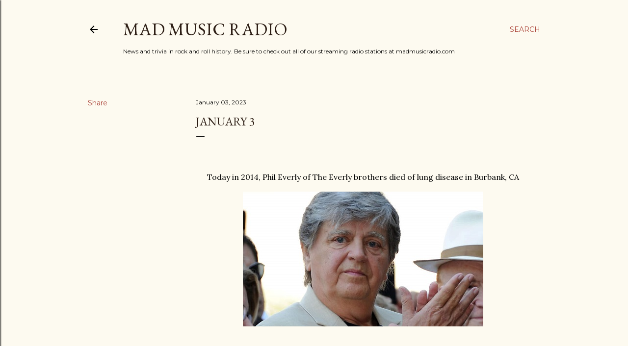

--- FILE ---
content_type: text/html; charset=UTF-8
request_url: http://www.madmusichistory.com/2023/01/january-3.html
body_size: 32312
content:
<!DOCTYPE html>
<html dir='ltr' lang='en'>
<head>
<meta content='width=device-width, initial-scale=1' name='viewport'/>
<title>January 3</title>
<meta content='text/html; charset=UTF-8' http-equiv='Content-Type'/>
<!-- Chrome, Firefox OS and Opera -->
<meta content='#fdfaf0' name='theme-color'/>
<!-- Windows Phone -->
<meta content='#fdfaf0' name='msapplication-navbutton-color'/>
<meta content='blogger' name='generator'/>
<link href='http://www.madmusichistory.com/favicon.ico' rel='icon' type='image/x-icon'/>
<link href='http://www.madmusichistory.com/2023/01/january-3.html' rel='canonical'/>
<link rel="alternate" type="application/atom+xml" title="Mad Music Radio - Atom" href="http://www.madmusichistory.com/feeds/posts/default" />
<link rel="alternate" type="application/rss+xml" title="Mad Music Radio - RSS" href="http://www.madmusichistory.com/feeds/posts/default?alt=rss" />
<link rel="service.post" type="application/atom+xml" title="Mad Music Radio - Atom" href="https://www.blogger.com/feeds/8877577524244390153/posts/default" />

<link rel="alternate" type="application/atom+xml" title="Mad Music Radio - Atom" href="http://www.madmusichistory.com/feeds/8691966535068453858/comments/default" />
<!--Can't find substitution for tag [blog.ieCssRetrofitLinks]-->
<link href='https://blogger.googleusercontent.com/img/b/R29vZ2xl/AVvXsEjPwBUgIBcTi6zeoxXb_iyGGqQDCY9DHjsQrzqbvVJm6s7gWy8Zg3y5K2uDfpA-M_Ru8X-FXR1hQnD81ZwLgaKtODJRaCZHGD1BpQvKtjyNaOJgHq-TBqWzvTnK-7gFfYWth6y_2uq84a-PA7hf3CrW0jXfUc5fvpm4yOSe7jbxO_69ihzIMrJsXryHfw/s16000/Phil-Everly.jpg' rel='image_src'/>
<meta content='http://www.madmusichistory.com/2023/01/january-3.html' property='og:url'/>
<meta content='January 3' property='og:title'/>
<meta content='    Today in 2014, Phil Everly of The Everly brothers died of lung disease in Burbank, CA       Born on this day in 1926, Sir George Martin,...' property='og:description'/>
<meta content='https://blogger.googleusercontent.com/img/b/R29vZ2xl/AVvXsEjPwBUgIBcTi6zeoxXb_iyGGqQDCY9DHjsQrzqbvVJm6s7gWy8Zg3y5K2uDfpA-M_Ru8X-FXR1hQnD81ZwLgaKtODJRaCZHGD1BpQvKtjyNaOJgHq-TBqWzvTnK-7gFfYWth6y_2uq84a-PA7hf3CrW0jXfUc5fvpm4yOSe7jbxO_69ihzIMrJsXryHfw/w1200-h630-p-k-no-nu/Phil-Everly.jpg' property='og:image'/>
<style type='text/css'>@font-face{font-family:'EB Garamond';font-style:normal;font-weight:400;font-display:swap;src:url(//fonts.gstatic.com/s/ebgaramond/v32/SlGDmQSNjdsmc35JDF1K5E55YMjF_7DPuGi-6_RkCY9_WamXgHlIbvw.woff2)format('woff2');unicode-range:U+0460-052F,U+1C80-1C8A,U+20B4,U+2DE0-2DFF,U+A640-A69F,U+FE2E-FE2F;}@font-face{font-family:'EB Garamond';font-style:normal;font-weight:400;font-display:swap;src:url(//fonts.gstatic.com/s/ebgaramond/v32/SlGDmQSNjdsmc35JDF1K5E55YMjF_7DPuGi-6_RkAI9_WamXgHlIbvw.woff2)format('woff2');unicode-range:U+0301,U+0400-045F,U+0490-0491,U+04B0-04B1,U+2116;}@font-face{font-family:'EB Garamond';font-style:normal;font-weight:400;font-display:swap;src:url(//fonts.gstatic.com/s/ebgaramond/v32/SlGDmQSNjdsmc35JDF1K5E55YMjF_7DPuGi-6_RkCI9_WamXgHlIbvw.woff2)format('woff2');unicode-range:U+1F00-1FFF;}@font-face{font-family:'EB Garamond';font-style:normal;font-weight:400;font-display:swap;src:url(//fonts.gstatic.com/s/ebgaramond/v32/SlGDmQSNjdsmc35JDF1K5E55YMjF_7DPuGi-6_RkB49_WamXgHlIbvw.woff2)format('woff2');unicode-range:U+0370-0377,U+037A-037F,U+0384-038A,U+038C,U+038E-03A1,U+03A3-03FF;}@font-face{font-family:'EB Garamond';font-style:normal;font-weight:400;font-display:swap;src:url(//fonts.gstatic.com/s/ebgaramond/v32/SlGDmQSNjdsmc35JDF1K5E55YMjF_7DPuGi-6_RkC49_WamXgHlIbvw.woff2)format('woff2');unicode-range:U+0102-0103,U+0110-0111,U+0128-0129,U+0168-0169,U+01A0-01A1,U+01AF-01B0,U+0300-0301,U+0303-0304,U+0308-0309,U+0323,U+0329,U+1EA0-1EF9,U+20AB;}@font-face{font-family:'EB Garamond';font-style:normal;font-weight:400;font-display:swap;src:url(//fonts.gstatic.com/s/ebgaramond/v32/SlGDmQSNjdsmc35JDF1K5E55YMjF_7DPuGi-6_RkCo9_WamXgHlIbvw.woff2)format('woff2');unicode-range:U+0100-02BA,U+02BD-02C5,U+02C7-02CC,U+02CE-02D7,U+02DD-02FF,U+0304,U+0308,U+0329,U+1D00-1DBF,U+1E00-1E9F,U+1EF2-1EFF,U+2020,U+20A0-20AB,U+20AD-20C0,U+2113,U+2C60-2C7F,U+A720-A7FF;}@font-face{font-family:'EB Garamond';font-style:normal;font-weight:400;font-display:swap;src:url(//fonts.gstatic.com/s/ebgaramond/v32/SlGDmQSNjdsmc35JDF1K5E55YMjF_7DPuGi-6_RkBI9_WamXgHlI.woff2)format('woff2');unicode-range:U+0000-00FF,U+0131,U+0152-0153,U+02BB-02BC,U+02C6,U+02DA,U+02DC,U+0304,U+0308,U+0329,U+2000-206F,U+20AC,U+2122,U+2191,U+2193,U+2212,U+2215,U+FEFF,U+FFFD;}@font-face{font-family:'Lora';font-style:normal;font-weight:400;font-display:swap;src:url(//fonts.gstatic.com/s/lora/v37/0QI6MX1D_JOuGQbT0gvTJPa787weuxJMkq18ndeYxZ2JTg.woff2)format('woff2');unicode-range:U+0460-052F,U+1C80-1C8A,U+20B4,U+2DE0-2DFF,U+A640-A69F,U+FE2E-FE2F;}@font-face{font-family:'Lora';font-style:normal;font-weight:400;font-display:swap;src:url(//fonts.gstatic.com/s/lora/v37/0QI6MX1D_JOuGQbT0gvTJPa787weuxJFkq18ndeYxZ2JTg.woff2)format('woff2');unicode-range:U+0301,U+0400-045F,U+0490-0491,U+04B0-04B1,U+2116;}@font-face{font-family:'Lora';font-style:normal;font-weight:400;font-display:swap;src:url(//fonts.gstatic.com/s/lora/v37/0QI6MX1D_JOuGQbT0gvTJPa787weuxI9kq18ndeYxZ2JTg.woff2)format('woff2');unicode-range:U+0302-0303,U+0305,U+0307-0308,U+0310,U+0312,U+0315,U+031A,U+0326-0327,U+032C,U+032F-0330,U+0332-0333,U+0338,U+033A,U+0346,U+034D,U+0391-03A1,U+03A3-03A9,U+03B1-03C9,U+03D1,U+03D5-03D6,U+03F0-03F1,U+03F4-03F5,U+2016-2017,U+2034-2038,U+203C,U+2040,U+2043,U+2047,U+2050,U+2057,U+205F,U+2070-2071,U+2074-208E,U+2090-209C,U+20D0-20DC,U+20E1,U+20E5-20EF,U+2100-2112,U+2114-2115,U+2117-2121,U+2123-214F,U+2190,U+2192,U+2194-21AE,U+21B0-21E5,U+21F1-21F2,U+21F4-2211,U+2213-2214,U+2216-22FF,U+2308-230B,U+2310,U+2319,U+231C-2321,U+2336-237A,U+237C,U+2395,U+239B-23B7,U+23D0,U+23DC-23E1,U+2474-2475,U+25AF,U+25B3,U+25B7,U+25BD,U+25C1,U+25CA,U+25CC,U+25FB,U+266D-266F,U+27C0-27FF,U+2900-2AFF,U+2B0E-2B11,U+2B30-2B4C,U+2BFE,U+3030,U+FF5B,U+FF5D,U+1D400-1D7FF,U+1EE00-1EEFF;}@font-face{font-family:'Lora';font-style:normal;font-weight:400;font-display:swap;src:url(//fonts.gstatic.com/s/lora/v37/0QI6MX1D_JOuGQbT0gvTJPa787weuxIvkq18ndeYxZ2JTg.woff2)format('woff2');unicode-range:U+0001-000C,U+000E-001F,U+007F-009F,U+20DD-20E0,U+20E2-20E4,U+2150-218F,U+2190,U+2192,U+2194-2199,U+21AF,U+21E6-21F0,U+21F3,U+2218-2219,U+2299,U+22C4-22C6,U+2300-243F,U+2440-244A,U+2460-24FF,U+25A0-27BF,U+2800-28FF,U+2921-2922,U+2981,U+29BF,U+29EB,U+2B00-2BFF,U+4DC0-4DFF,U+FFF9-FFFB,U+10140-1018E,U+10190-1019C,U+101A0,U+101D0-101FD,U+102E0-102FB,U+10E60-10E7E,U+1D2C0-1D2D3,U+1D2E0-1D37F,U+1F000-1F0FF,U+1F100-1F1AD,U+1F1E6-1F1FF,U+1F30D-1F30F,U+1F315,U+1F31C,U+1F31E,U+1F320-1F32C,U+1F336,U+1F378,U+1F37D,U+1F382,U+1F393-1F39F,U+1F3A7-1F3A8,U+1F3AC-1F3AF,U+1F3C2,U+1F3C4-1F3C6,U+1F3CA-1F3CE,U+1F3D4-1F3E0,U+1F3ED,U+1F3F1-1F3F3,U+1F3F5-1F3F7,U+1F408,U+1F415,U+1F41F,U+1F426,U+1F43F,U+1F441-1F442,U+1F444,U+1F446-1F449,U+1F44C-1F44E,U+1F453,U+1F46A,U+1F47D,U+1F4A3,U+1F4B0,U+1F4B3,U+1F4B9,U+1F4BB,U+1F4BF,U+1F4C8-1F4CB,U+1F4D6,U+1F4DA,U+1F4DF,U+1F4E3-1F4E6,U+1F4EA-1F4ED,U+1F4F7,U+1F4F9-1F4FB,U+1F4FD-1F4FE,U+1F503,U+1F507-1F50B,U+1F50D,U+1F512-1F513,U+1F53E-1F54A,U+1F54F-1F5FA,U+1F610,U+1F650-1F67F,U+1F687,U+1F68D,U+1F691,U+1F694,U+1F698,U+1F6AD,U+1F6B2,U+1F6B9-1F6BA,U+1F6BC,U+1F6C6-1F6CF,U+1F6D3-1F6D7,U+1F6E0-1F6EA,U+1F6F0-1F6F3,U+1F6F7-1F6FC,U+1F700-1F7FF,U+1F800-1F80B,U+1F810-1F847,U+1F850-1F859,U+1F860-1F887,U+1F890-1F8AD,U+1F8B0-1F8BB,U+1F8C0-1F8C1,U+1F900-1F90B,U+1F93B,U+1F946,U+1F984,U+1F996,U+1F9E9,U+1FA00-1FA6F,U+1FA70-1FA7C,U+1FA80-1FA89,U+1FA8F-1FAC6,U+1FACE-1FADC,U+1FADF-1FAE9,U+1FAF0-1FAF8,U+1FB00-1FBFF;}@font-face{font-family:'Lora';font-style:normal;font-weight:400;font-display:swap;src:url(//fonts.gstatic.com/s/lora/v37/0QI6MX1D_JOuGQbT0gvTJPa787weuxJOkq18ndeYxZ2JTg.woff2)format('woff2');unicode-range:U+0102-0103,U+0110-0111,U+0128-0129,U+0168-0169,U+01A0-01A1,U+01AF-01B0,U+0300-0301,U+0303-0304,U+0308-0309,U+0323,U+0329,U+1EA0-1EF9,U+20AB;}@font-face{font-family:'Lora';font-style:normal;font-weight:400;font-display:swap;src:url(//fonts.gstatic.com/s/lora/v37/0QI6MX1D_JOuGQbT0gvTJPa787weuxJPkq18ndeYxZ2JTg.woff2)format('woff2');unicode-range:U+0100-02BA,U+02BD-02C5,U+02C7-02CC,U+02CE-02D7,U+02DD-02FF,U+0304,U+0308,U+0329,U+1D00-1DBF,U+1E00-1E9F,U+1EF2-1EFF,U+2020,U+20A0-20AB,U+20AD-20C0,U+2113,U+2C60-2C7F,U+A720-A7FF;}@font-face{font-family:'Lora';font-style:normal;font-weight:400;font-display:swap;src:url(//fonts.gstatic.com/s/lora/v37/0QI6MX1D_JOuGQbT0gvTJPa787weuxJBkq18ndeYxZ0.woff2)format('woff2');unicode-range:U+0000-00FF,U+0131,U+0152-0153,U+02BB-02BC,U+02C6,U+02DA,U+02DC,U+0304,U+0308,U+0329,U+2000-206F,U+20AC,U+2122,U+2191,U+2193,U+2212,U+2215,U+FEFF,U+FFFD;}@font-face{font-family:'Montserrat';font-style:normal;font-weight:400;font-display:swap;src:url(//fonts.gstatic.com/s/montserrat/v31/JTUSjIg1_i6t8kCHKm459WRhyyTh89ZNpQ.woff2)format('woff2');unicode-range:U+0460-052F,U+1C80-1C8A,U+20B4,U+2DE0-2DFF,U+A640-A69F,U+FE2E-FE2F;}@font-face{font-family:'Montserrat';font-style:normal;font-weight:400;font-display:swap;src:url(//fonts.gstatic.com/s/montserrat/v31/JTUSjIg1_i6t8kCHKm459W1hyyTh89ZNpQ.woff2)format('woff2');unicode-range:U+0301,U+0400-045F,U+0490-0491,U+04B0-04B1,U+2116;}@font-face{font-family:'Montserrat';font-style:normal;font-weight:400;font-display:swap;src:url(//fonts.gstatic.com/s/montserrat/v31/JTUSjIg1_i6t8kCHKm459WZhyyTh89ZNpQ.woff2)format('woff2');unicode-range:U+0102-0103,U+0110-0111,U+0128-0129,U+0168-0169,U+01A0-01A1,U+01AF-01B0,U+0300-0301,U+0303-0304,U+0308-0309,U+0323,U+0329,U+1EA0-1EF9,U+20AB;}@font-face{font-family:'Montserrat';font-style:normal;font-weight:400;font-display:swap;src:url(//fonts.gstatic.com/s/montserrat/v31/JTUSjIg1_i6t8kCHKm459WdhyyTh89ZNpQ.woff2)format('woff2');unicode-range:U+0100-02BA,U+02BD-02C5,U+02C7-02CC,U+02CE-02D7,U+02DD-02FF,U+0304,U+0308,U+0329,U+1D00-1DBF,U+1E00-1E9F,U+1EF2-1EFF,U+2020,U+20A0-20AB,U+20AD-20C0,U+2113,U+2C60-2C7F,U+A720-A7FF;}@font-face{font-family:'Montserrat';font-style:normal;font-weight:400;font-display:swap;src:url(//fonts.gstatic.com/s/montserrat/v31/JTUSjIg1_i6t8kCHKm459WlhyyTh89Y.woff2)format('woff2');unicode-range:U+0000-00FF,U+0131,U+0152-0153,U+02BB-02BC,U+02C6,U+02DA,U+02DC,U+0304,U+0308,U+0329,U+2000-206F,U+20AC,U+2122,U+2191,U+2193,U+2212,U+2215,U+FEFF,U+FFFD;}@font-face{font-family:'Montserrat';font-style:normal;font-weight:700;font-display:swap;src:url(//fonts.gstatic.com/s/montserrat/v31/JTUSjIg1_i6t8kCHKm459WRhyyTh89ZNpQ.woff2)format('woff2');unicode-range:U+0460-052F,U+1C80-1C8A,U+20B4,U+2DE0-2DFF,U+A640-A69F,U+FE2E-FE2F;}@font-face{font-family:'Montserrat';font-style:normal;font-weight:700;font-display:swap;src:url(//fonts.gstatic.com/s/montserrat/v31/JTUSjIg1_i6t8kCHKm459W1hyyTh89ZNpQ.woff2)format('woff2');unicode-range:U+0301,U+0400-045F,U+0490-0491,U+04B0-04B1,U+2116;}@font-face{font-family:'Montserrat';font-style:normal;font-weight:700;font-display:swap;src:url(//fonts.gstatic.com/s/montserrat/v31/JTUSjIg1_i6t8kCHKm459WZhyyTh89ZNpQ.woff2)format('woff2');unicode-range:U+0102-0103,U+0110-0111,U+0128-0129,U+0168-0169,U+01A0-01A1,U+01AF-01B0,U+0300-0301,U+0303-0304,U+0308-0309,U+0323,U+0329,U+1EA0-1EF9,U+20AB;}@font-face{font-family:'Montserrat';font-style:normal;font-weight:700;font-display:swap;src:url(//fonts.gstatic.com/s/montserrat/v31/JTUSjIg1_i6t8kCHKm459WdhyyTh89ZNpQ.woff2)format('woff2');unicode-range:U+0100-02BA,U+02BD-02C5,U+02C7-02CC,U+02CE-02D7,U+02DD-02FF,U+0304,U+0308,U+0329,U+1D00-1DBF,U+1E00-1E9F,U+1EF2-1EFF,U+2020,U+20A0-20AB,U+20AD-20C0,U+2113,U+2C60-2C7F,U+A720-A7FF;}@font-face{font-family:'Montserrat';font-style:normal;font-weight:700;font-display:swap;src:url(//fonts.gstatic.com/s/montserrat/v31/JTUSjIg1_i6t8kCHKm459WlhyyTh89Y.woff2)format('woff2');unicode-range:U+0000-00FF,U+0131,U+0152-0153,U+02BB-02BC,U+02C6,U+02DA,U+02DC,U+0304,U+0308,U+0329,U+2000-206F,U+20AC,U+2122,U+2191,U+2193,U+2212,U+2215,U+FEFF,U+FFFD;}</style>
<style id='page-skin-1' type='text/css'><!--
/*! normalize.css v3.0.1 | MIT License | git.io/normalize */html{font-family:sans-serif;-ms-text-size-adjust:100%;-webkit-text-size-adjust:100%}body{margin:0}article,aside,details,figcaption,figure,footer,header,hgroup,main,nav,section,summary{display:block}audio,canvas,progress,video{display:inline-block;vertical-align:baseline}audio:not([controls]){display:none;height:0}[hidden],template{display:none}a{background:transparent}a:active,a:hover{outline:0}abbr[title]{border-bottom:1px dotted}b,strong{font-weight:bold}dfn{font-style:italic}h1{font-size:2em;margin:.67em 0}mark{background:#ff0;color:#000}small{font-size:80%}sub,sup{font-size:75%;line-height:0;position:relative;vertical-align:baseline}sup{top:-0.5em}sub{bottom:-0.25em}img{border:0}svg:not(:root){overflow:hidden}figure{margin:1em 40px}hr{-moz-box-sizing:content-box;box-sizing:content-box;height:0}pre{overflow:auto}code,kbd,pre,samp{font-family:monospace,monospace;font-size:1em}button,input,optgroup,select,textarea{color:inherit;font:inherit;margin:0}button{overflow:visible}button,select{text-transform:none}button,html input[type="button"],input[type="reset"],input[type="submit"]{-webkit-appearance:button;cursor:pointer}button[disabled],html input[disabled]{cursor:default}button::-moz-focus-inner,input::-moz-focus-inner{border:0;padding:0}input{line-height:normal}input[type="checkbox"],input[type="radio"]{box-sizing:border-box;padding:0}input[type="number"]::-webkit-inner-spin-button,input[type="number"]::-webkit-outer-spin-button{height:auto}input[type="search"]{-webkit-appearance:textfield;-moz-box-sizing:content-box;-webkit-box-sizing:content-box;box-sizing:content-box}input[type="search"]::-webkit-search-cancel-button,input[type="search"]::-webkit-search-decoration{-webkit-appearance:none}fieldset{border:1px solid #c0c0c0;margin:0 2px;padding:.35em .625em .75em}legend{border:0;padding:0}textarea{overflow:auto}optgroup{font-weight:bold}table{border-collapse:collapse;border-spacing:0}td,th{padding:0}
/*!************************************************
* Blogger Template Style
* Name: Soho
**************************************************/
body{
overflow-wrap:break-word;
word-break:break-word;
word-wrap:break-word
}
.hidden{
display:none
}
.invisible{
visibility:hidden
}
.container::after,.float-container::after{
clear:both;
content:"";
display:table
}
.clearboth{
clear:both
}
#comments .comment .comment-actions,.subscribe-popup .FollowByEmail .follow-by-email-submit{
background:0 0;
border:0;
box-shadow:none;
color:#a93e33;
cursor:pointer;
font-size:14px;
font-weight:700;
outline:0;
text-decoration:none;
text-transform:uppercase;
width:auto
}
.dim-overlay{
background-color:rgba(0,0,0,.54);
height:100vh;
left:0;
position:fixed;
top:0;
width:100%
}
#sharing-dim-overlay{
background-color:transparent
}
input::-ms-clear{
display:none
}
.blogger-logo,.svg-icon-24.blogger-logo{
fill:#ff9800;
opacity:1
}
.loading-spinner-large{
-webkit-animation:mspin-rotate 1.568s infinite linear;
animation:mspin-rotate 1.568s infinite linear;
height:48px;
overflow:hidden;
position:absolute;
width:48px;
z-index:200
}
.loading-spinner-large>div{
-webkit-animation:mspin-revrot 5332ms infinite steps(4);
animation:mspin-revrot 5332ms infinite steps(4)
}
.loading-spinner-large>div>div{
-webkit-animation:mspin-singlecolor-large-film 1333ms infinite steps(81);
animation:mspin-singlecolor-large-film 1333ms infinite steps(81);
background-size:100%;
height:48px;
width:3888px
}
.mspin-black-large>div>div,.mspin-grey_54-large>div>div{
background-image:url(https://www.blogblog.com/indie/mspin_black_large.svg)
}
.mspin-white-large>div>div{
background-image:url(https://www.blogblog.com/indie/mspin_white_large.svg)
}
.mspin-grey_54-large{
opacity:.54
}
@-webkit-keyframes mspin-singlecolor-large-film{
from{
-webkit-transform:translateX(0);
transform:translateX(0)
}
to{
-webkit-transform:translateX(-3888px);
transform:translateX(-3888px)
}
}
@keyframes mspin-singlecolor-large-film{
from{
-webkit-transform:translateX(0);
transform:translateX(0)
}
to{
-webkit-transform:translateX(-3888px);
transform:translateX(-3888px)
}
}
@-webkit-keyframes mspin-rotate{
from{
-webkit-transform:rotate(0);
transform:rotate(0)
}
to{
-webkit-transform:rotate(360deg);
transform:rotate(360deg)
}
}
@keyframes mspin-rotate{
from{
-webkit-transform:rotate(0);
transform:rotate(0)
}
to{
-webkit-transform:rotate(360deg);
transform:rotate(360deg)
}
}
@-webkit-keyframes mspin-revrot{
from{
-webkit-transform:rotate(0);
transform:rotate(0)
}
to{
-webkit-transform:rotate(-360deg);
transform:rotate(-360deg)
}
}
@keyframes mspin-revrot{
from{
-webkit-transform:rotate(0);
transform:rotate(0)
}
to{
-webkit-transform:rotate(-360deg);
transform:rotate(-360deg)
}
}
.skip-navigation{
background-color:#fff;
box-sizing:border-box;
color:#000;
display:block;
height:0;
left:0;
line-height:50px;
overflow:hidden;
padding-top:0;
position:fixed;
text-align:center;
top:0;
-webkit-transition:box-shadow .3s,height .3s,padding-top .3s;
transition:box-shadow .3s,height .3s,padding-top .3s;
width:100%;
z-index:900
}
.skip-navigation:focus{
box-shadow:0 4px 5px 0 rgba(0,0,0,.14),0 1px 10px 0 rgba(0,0,0,.12),0 2px 4px -1px rgba(0,0,0,.2);
height:50px
}
#main{
outline:0
}
.main-heading{
position:absolute;
clip:rect(1px,1px,1px,1px);
padding:0;
border:0;
height:1px;
width:1px;
overflow:hidden
}
.Attribution{
margin-top:1em;
text-align:center
}
.Attribution .blogger img,.Attribution .blogger svg{
vertical-align:bottom
}
.Attribution .blogger img{
margin-right:.5em
}
.Attribution div{
line-height:24px;
margin-top:.5em
}
.Attribution .copyright,.Attribution .image-attribution{
font-size:.7em;
margin-top:1.5em
}
.BLOG_mobile_video_class{
display:none
}
.bg-photo{
background-attachment:scroll!important
}
body .CSS_LIGHTBOX{
z-index:900
}
.extendable .show-less,.extendable .show-more{
border-color:#a93e33;
color:#a93e33;
margin-top:8px
}
.extendable .show-less.hidden,.extendable .show-more.hidden{
display:none
}
.inline-ad{
display:none;
max-width:100%;
overflow:hidden
}
.adsbygoogle{
display:block
}
#cookieChoiceInfo{
bottom:0;
top:auto
}
iframe.b-hbp-video{
border:0
}
.post-body img{
max-width:100%
}
.post-body iframe{
max-width:100%
}
.post-body a[imageanchor="1"]{
display:inline-block
}
.byline{
margin-right:1em
}
.byline:last-child{
margin-right:0
}
.link-copied-dialog{
max-width:520px;
outline:0
}
.link-copied-dialog .modal-dialog-buttons{
margin-top:8px
}
.link-copied-dialog .goog-buttonset-default{
background:0 0;
border:0
}
.link-copied-dialog .goog-buttonset-default:focus{
outline:0
}
.paging-control-container{
margin-bottom:16px
}
.paging-control-container .paging-control{
display:inline-block
}
.paging-control-container .comment-range-text::after,.paging-control-container .paging-control{
color:#a93e33
}
.paging-control-container .comment-range-text,.paging-control-container .paging-control{
margin-right:8px
}
.paging-control-container .comment-range-text::after,.paging-control-container .paging-control::after{
content:"\b7";
cursor:default;
padding-left:8px;
pointer-events:none
}
.paging-control-container .comment-range-text:last-child::after,.paging-control-container .paging-control:last-child::after{
content:none
}
.byline.reactions iframe{
height:20px
}
.b-notification{
color:#000;
background-color:#fff;
border-bottom:solid 1px #000;
box-sizing:border-box;
padding:16px 32px;
text-align:center
}
.b-notification.visible{
-webkit-transition:margin-top .3s cubic-bezier(.4,0,.2,1);
transition:margin-top .3s cubic-bezier(.4,0,.2,1)
}
.b-notification.invisible{
position:absolute
}
.b-notification-close{
position:absolute;
right:8px;
top:8px
}
.no-posts-message{
line-height:40px;
text-align:center
}
@media screen and (max-width:1162px){
body.item-view .post-body a[imageanchor="1"][style*="float: left;"],body.item-view .post-body a[imageanchor="1"][style*="float: right;"]{
float:none!important;
clear:none!important
}
body.item-view .post-body a[imageanchor="1"] img{
display:block;
height:auto;
margin:0 auto
}
body.item-view .post-body>.separator:first-child>a[imageanchor="1"]:first-child{
margin-top:20px
}
.post-body a[imageanchor]{
display:block
}
body.item-view .post-body a[imageanchor="1"]{
margin-left:0!important;
margin-right:0!important
}
body.item-view .post-body a[imageanchor="1"]+a[imageanchor="1"]{
margin-top:16px
}
}
.item-control{
display:none
}
#comments{
border-top:1px dashed rgba(0,0,0,.54);
margin-top:20px;
padding:20px
}
#comments .comment-thread ol{
margin:0;
padding-left:0;
padding-left:0
}
#comments .comment .comment-replybox-single,#comments .comment-thread .comment-replies{
margin-left:60px
}
#comments .comment-thread .thread-count{
display:none
}
#comments .comment{
list-style-type:none;
padding:0 0 30px;
position:relative
}
#comments .comment .comment{
padding-bottom:8px
}
.comment .avatar-image-container{
position:absolute
}
.comment .avatar-image-container img{
border-radius:50%
}
.avatar-image-container svg,.comment .avatar-image-container .avatar-icon{
border-radius:50%;
border:solid 1px #000000;
box-sizing:border-box;
fill:#000000;
height:35px;
margin:0;
padding:7px;
width:35px
}
.comment .comment-block{
margin-top:10px;
margin-left:60px;
padding-bottom:0
}
#comments .comment-author-header-wrapper{
margin-left:40px
}
#comments .comment .thread-expanded .comment-block{
padding-bottom:20px
}
#comments .comment .comment-header .user,#comments .comment .comment-header .user a{
color:#000000;
font-style:normal;
font-weight:700
}
#comments .comment .comment-actions{
bottom:0;
margin-bottom:15px;
position:absolute
}
#comments .comment .comment-actions>*{
margin-right:8px
}
#comments .comment .comment-header .datetime{
bottom:0;
color:#000000;
display:inline-block;
font-size:13px;
font-style:italic;
margin-left:8px
}
#comments .comment .comment-footer .comment-timestamp a,#comments .comment .comment-header .datetime a{
color:#000000
}
#comments .comment .comment-content,.comment .comment-body{
margin-top:12px;
word-break:break-word
}
.comment-body{
margin-bottom:12px
}
#comments.embed[data-num-comments="0"]{
border:0;
margin-top:0;
padding-top:0
}
#comments.embed[data-num-comments="0"] #comment-post-message,#comments.embed[data-num-comments="0"] div.comment-form>p,#comments.embed[data-num-comments="0"] p.comment-footer{
display:none
}
#comment-editor-src{
display:none
}
.comments .comments-content .loadmore.loaded{
max-height:0;
opacity:0;
overflow:hidden
}
.extendable .remaining-items{
height:0;
overflow:hidden;
-webkit-transition:height .3s cubic-bezier(.4,0,.2,1);
transition:height .3s cubic-bezier(.4,0,.2,1)
}
.extendable .remaining-items.expanded{
height:auto
}
.svg-icon-24,.svg-icon-24-button{
cursor:pointer;
height:24px;
width:24px;
min-width:24px
}
.touch-icon{
margin:-12px;
padding:12px
}
.touch-icon:active,.touch-icon:focus{
background-color:rgba(153,153,153,.4);
border-radius:50%
}
svg:not(:root).touch-icon{
overflow:visible
}
html[dir=rtl] .rtl-reversible-icon{
-webkit-transform:scaleX(-1);
-ms-transform:scaleX(-1);
transform:scaleX(-1)
}
.svg-icon-24-button,.touch-icon-button{
background:0 0;
border:0;
margin:0;
outline:0;
padding:0
}
.touch-icon-button .touch-icon:active,.touch-icon-button .touch-icon:focus{
background-color:transparent
}
.touch-icon-button:active .touch-icon,.touch-icon-button:focus .touch-icon{
background-color:rgba(153,153,153,.4);
border-radius:50%
}
.Profile .default-avatar-wrapper .avatar-icon{
border-radius:50%;
border:solid 1px #000000;
box-sizing:border-box;
fill:#000000;
margin:0
}
.Profile .individual .default-avatar-wrapper .avatar-icon{
padding:25px
}
.Profile .individual .avatar-icon,.Profile .individual .profile-img{
height:120px;
width:120px
}
.Profile .team .default-avatar-wrapper .avatar-icon{
padding:8px
}
.Profile .team .avatar-icon,.Profile .team .default-avatar-wrapper,.Profile .team .profile-img{
height:40px;
width:40px
}
.snippet-container{
margin:0;
position:relative;
overflow:hidden
}
.snippet-fade{
bottom:0;
box-sizing:border-box;
position:absolute;
width:96px
}
.snippet-fade{
right:0
}
.snippet-fade:after{
content:"\2026"
}
.snippet-fade:after{
float:right
}
.centered-top-container.sticky{
left:0;
position:fixed;
right:0;
top:0;
width:auto;
z-index:50;
-webkit-transition-property:opacity,-webkit-transform;
transition-property:opacity,-webkit-transform;
transition-property:transform,opacity;
transition-property:transform,opacity,-webkit-transform;
-webkit-transition-duration:.2s;
transition-duration:.2s;
-webkit-transition-timing-function:cubic-bezier(.4,0,.2,1);
transition-timing-function:cubic-bezier(.4,0,.2,1)
}
.centered-top-placeholder{
display:none
}
.collapsed-header .centered-top-placeholder{
display:block
}
.centered-top-container .Header .replaced h1,.centered-top-placeholder .Header .replaced h1{
display:none
}
.centered-top-container.sticky .Header .replaced h1{
display:block
}
.centered-top-container.sticky .Header .header-widget{
background:0 0
}
.centered-top-container.sticky .Header .header-image-wrapper{
display:none
}
.centered-top-container img,.centered-top-placeholder img{
max-width:100%
}
.collapsible{
-webkit-transition:height .3s cubic-bezier(.4,0,.2,1);
transition:height .3s cubic-bezier(.4,0,.2,1)
}
.collapsible,.collapsible>summary{
display:block;
overflow:hidden
}
.collapsible>:not(summary){
display:none
}
.collapsible[open]>:not(summary){
display:block
}
.collapsible:focus,.collapsible>summary:focus{
outline:0
}
.collapsible>summary{
cursor:pointer;
display:block;
padding:0
}
.collapsible:focus>summary,.collapsible>summary:focus{
background-color:transparent
}
.collapsible>summary::-webkit-details-marker{
display:none
}
.collapsible-title{
-webkit-box-align:center;
-webkit-align-items:center;
-ms-flex-align:center;
align-items:center;
display:-webkit-box;
display:-webkit-flex;
display:-ms-flexbox;
display:flex
}
.collapsible-title .title{
-webkit-box-flex:1;
-webkit-flex:1 1 auto;
-ms-flex:1 1 auto;
flex:1 1 auto;
-webkit-box-ordinal-group:1;
-webkit-order:0;
-ms-flex-order:0;
order:0;
overflow:hidden;
text-overflow:ellipsis;
white-space:nowrap
}
.collapsible-title .chevron-down,.collapsible[open] .collapsible-title .chevron-up{
display:block
}
.collapsible-title .chevron-up,.collapsible[open] .collapsible-title .chevron-down{
display:none
}
.flat-button{
cursor:pointer;
display:inline-block;
font-weight:700;
text-transform:uppercase;
border-radius:2px;
padding:8px;
margin:-8px
}
.flat-icon-button{
background:0 0;
border:0;
margin:0;
outline:0;
padding:0;
margin:-12px;
padding:12px;
cursor:pointer;
box-sizing:content-box;
display:inline-block;
line-height:0
}
.flat-icon-button,.flat-icon-button .splash-wrapper{
border-radius:50%
}
.flat-icon-button .splash.animate{
-webkit-animation-duration:.3s;
animation-duration:.3s
}
.overflowable-container{
max-height:28px;
overflow:hidden;
position:relative
}
.overflow-button{
cursor:pointer
}
#overflowable-dim-overlay{
background:0 0
}
.overflow-popup{
box-shadow:0 2px 2px 0 rgba(0,0,0,.14),0 3px 1px -2px rgba(0,0,0,.2),0 1px 5px 0 rgba(0,0,0,.12);
background-color:#fdfaf0;
left:0;
max-width:calc(100% - 32px);
position:absolute;
top:0;
visibility:hidden;
z-index:101
}
.overflow-popup ul{
list-style:none
}
.overflow-popup .tabs li,.overflow-popup li{
display:block;
height:auto
}
.overflow-popup .tabs li{
padding-left:0;
padding-right:0
}
.overflow-button.hidden,.overflow-popup .tabs li.hidden,.overflow-popup li.hidden{
display:none
}
.search{
display:-webkit-box;
display:-webkit-flex;
display:-ms-flexbox;
display:flex;
line-height:24px;
width:24px
}
.search.focused{
width:100%
}
.search.focused .section{
width:100%
}
.search form{
z-index:101
}
.search h3{
display:none
}
.search form{
display:-webkit-box;
display:-webkit-flex;
display:-ms-flexbox;
display:flex;
-webkit-box-flex:1;
-webkit-flex:1 0 0;
-ms-flex:1 0 0px;
flex:1 0 0;
border-bottom:solid 1px transparent;
padding-bottom:8px
}
.search form>*{
display:none
}
.search.focused form>*{
display:block
}
.search .search-input label{
display:none
}
.centered-top-placeholder.cloned .search form{
z-index:30
}
.search.focused form{
border-color:#000000;
position:relative;
width:auto
}
.collapsed-header .centered-top-container .search.focused form{
border-bottom-color:transparent
}
.search-expand{
-webkit-box-flex:0;
-webkit-flex:0 0 auto;
-ms-flex:0 0 auto;
flex:0 0 auto
}
.search-expand-text{
display:none
}
.search-close{
display:inline;
vertical-align:middle
}
.search-input{
-webkit-box-flex:1;
-webkit-flex:1 0 1px;
-ms-flex:1 0 1px;
flex:1 0 1px
}
.search-input input{
background:0 0;
border:0;
box-sizing:border-box;
color:#000000;
display:inline-block;
outline:0;
width:calc(100% - 48px)
}
.search-input input.no-cursor{
color:transparent;
text-shadow:0 0 0 #000000
}
.collapsed-header .centered-top-container .search-action,.collapsed-header .centered-top-container .search-input input{
color:#000000
}
.collapsed-header .centered-top-container .search-input input.no-cursor{
color:transparent;
text-shadow:0 0 0 #000000
}
.collapsed-header .centered-top-container .search-input input.no-cursor:focus,.search-input input.no-cursor:focus{
outline:0
}
.search-focused>*{
visibility:hidden
}
.search-focused .search,.search-focused .search-icon{
visibility:visible
}
.search.focused .search-action{
display:block
}
.search.focused .search-action:disabled{
opacity:.3
}
.widget.Sharing .sharing-button{
display:none
}
.widget.Sharing .sharing-buttons li{
padding:0
}
.widget.Sharing .sharing-buttons li span{
display:none
}
.post-share-buttons{
position:relative
}
.centered-bottom .share-buttons .svg-icon-24,.share-buttons .svg-icon-24{
fill:#000000
}
.sharing-open.touch-icon-button:active .touch-icon,.sharing-open.touch-icon-button:focus .touch-icon{
background-color:transparent
}
.share-buttons{
background-color:#fdfaf0;
border-radius:2px;
box-shadow:0 2px 2px 0 rgba(0,0,0,.14),0 3px 1px -2px rgba(0,0,0,.2),0 1px 5px 0 rgba(0,0,0,.12);
color:#000000;
list-style:none;
margin:0;
padding:8px 0;
position:absolute;
top:-11px;
min-width:200px;
z-index:101
}
.share-buttons.hidden{
display:none
}
.sharing-button{
background:0 0;
border:0;
margin:0;
outline:0;
padding:0;
cursor:pointer
}
.share-buttons li{
margin:0;
height:48px
}
.share-buttons li:last-child{
margin-bottom:0
}
.share-buttons li .sharing-platform-button{
box-sizing:border-box;
cursor:pointer;
display:block;
height:100%;
margin-bottom:0;
padding:0 16px;
position:relative;
width:100%
}
.share-buttons li .sharing-platform-button:focus,.share-buttons li .sharing-platform-button:hover{
background-color:rgba(128,128,128,.1);
outline:0
}
.share-buttons li svg[class*=" sharing-"],.share-buttons li svg[class^=sharing-]{
position:absolute;
top:10px
}
.share-buttons li span.sharing-platform-button{
position:relative;
top:0
}
.share-buttons li .platform-sharing-text{
display:block;
font-size:16px;
line-height:48px;
white-space:nowrap
}
.share-buttons li .platform-sharing-text{
margin-left:56px
}
.sidebar-container{
background-color:#f7f7f7;
max-width:284px;
overflow-y:auto;
-webkit-transition-property:-webkit-transform;
transition-property:-webkit-transform;
transition-property:transform;
transition-property:transform,-webkit-transform;
-webkit-transition-duration:.3s;
transition-duration:.3s;
-webkit-transition-timing-function:cubic-bezier(0,0,.2,1);
transition-timing-function:cubic-bezier(0,0,.2,1);
width:284px;
z-index:101;
-webkit-overflow-scrolling:touch
}
.sidebar-container .navigation{
line-height:0;
padding:16px
}
.sidebar-container .sidebar-back{
cursor:pointer
}
.sidebar-container .widget{
background:0 0;
margin:0 16px;
padding:16px 0
}
.sidebar-container .widget .title{
color:#000000;
margin:0
}
.sidebar-container .widget ul{
list-style:none;
margin:0;
padding:0
}
.sidebar-container .widget ul ul{
margin-left:1em
}
.sidebar-container .widget li{
font-size:16px;
line-height:normal
}
.sidebar-container .widget+.widget{
border-top:1px dashed #000000
}
.BlogArchive li{
margin:16px 0
}
.BlogArchive li:last-child{
margin-bottom:0
}
.Label li a{
display:inline-block
}
.BlogArchive .post-count,.Label .label-count{
float:right;
margin-left:.25em
}
.BlogArchive .post-count::before,.Label .label-count::before{
content:"("
}
.BlogArchive .post-count::after,.Label .label-count::after{
content:")"
}
.widget.Translate .skiptranslate>div{
display:block!important
}
.widget.Profile .profile-link{
display:-webkit-box;
display:-webkit-flex;
display:-ms-flexbox;
display:flex
}
.widget.Profile .team-member .default-avatar-wrapper,.widget.Profile .team-member .profile-img{
-webkit-box-flex:0;
-webkit-flex:0 0 auto;
-ms-flex:0 0 auto;
flex:0 0 auto;
margin-right:1em
}
.widget.Profile .individual .profile-link{
-webkit-box-orient:vertical;
-webkit-box-direction:normal;
-webkit-flex-direction:column;
-ms-flex-direction:column;
flex-direction:column
}
.widget.Profile .team .profile-link .profile-name{
-webkit-align-self:center;
-ms-flex-item-align:center;
align-self:center;
display:block;
-webkit-box-flex:1;
-webkit-flex:1 1 auto;
-ms-flex:1 1 auto;
flex:1 1 auto
}
.dim-overlay{
background-color:rgba(0,0,0,.54);
z-index:100
}
body.sidebar-visible{
overflow-y:hidden
}
@media screen and (max-width:1439px){
.sidebar-container{
bottom:0;
position:fixed;
top:0;
left:0;
right:auto
}
.sidebar-container.sidebar-invisible{
-webkit-transition-timing-function:cubic-bezier(.4,0,.6,1);
transition-timing-function:cubic-bezier(.4,0,.6,1)
}
html[dir=ltr] .sidebar-container.sidebar-invisible{
-webkit-transform:translateX(-284px);
-ms-transform:translateX(-284px);
transform:translateX(-284px)
}
html[dir=rtl] .sidebar-container.sidebar-invisible{
-webkit-transform:translateX(284px);
-ms-transform:translateX(284px);
transform:translateX(284px)
}
}
@media screen and (min-width:1440px){
.sidebar-container{
position:absolute;
top:0;
left:0;
right:auto
}
.sidebar-container .navigation{
display:none
}
}
.dialog{
box-shadow:0 2px 2px 0 rgba(0,0,0,.14),0 3px 1px -2px rgba(0,0,0,.2),0 1px 5px 0 rgba(0,0,0,.12);
background:#fdfaf0;
box-sizing:border-box;
color:#000000;
padding:30px;
position:fixed;
text-align:center;
width:calc(100% - 24px);
z-index:101
}
.dialog input[type=email],.dialog input[type=text]{
background-color:transparent;
border:0;
border-bottom:solid 1px rgba(0,0,0,.12);
color:#000000;
display:block;
font-family:EB Garamond, serif;
font-size:16px;
line-height:24px;
margin:auto;
padding-bottom:7px;
outline:0;
text-align:center;
width:100%
}
.dialog input[type=email]::-webkit-input-placeholder,.dialog input[type=text]::-webkit-input-placeholder{
color:#000000
}
.dialog input[type=email]::-moz-placeholder,.dialog input[type=text]::-moz-placeholder{
color:#000000
}
.dialog input[type=email]:-ms-input-placeholder,.dialog input[type=text]:-ms-input-placeholder{
color:#000000
}
.dialog input[type=email]::-ms-input-placeholder,.dialog input[type=text]::-ms-input-placeholder{
color:#000000
}
.dialog input[type=email]::placeholder,.dialog input[type=text]::placeholder{
color:#000000
}
.dialog input[type=email]:focus,.dialog input[type=text]:focus{
border-bottom:solid 2px #a93e33;
padding-bottom:6px
}
.dialog input.no-cursor{
color:transparent;
text-shadow:0 0 0 #000000
}
.dialog input.no-cursor:focus{
outline:0
}
.dialog input.no-cursor:focus{
outline:0
}
.dialog input[type=submit]{
font-family:EB Garamond, serif
}
.dialog .goog-buttonset-default{
color:#a93e33
}
.subscribe-popup{
max-width:364px
}
.subscribe-popup h3{
color:#2c1d14;
font-size:1.8em;
margin-top:0
}
.subscribe-popup .FollowByEmail h3{
display:none
}
.subscribe-popup .FollowByEmail .follow-by-email-submit{
color:#a93e33;
display:inline-block;
margin:0 auto;
margin-top:24px;
width:auto;
white-space:normal
}
.subscribe-popup .FollowByEmail .follow-by-email-submit:disabled{
cursor:default;
opacity:.3
}
@media (max-width:800px){
.blog-name div.widget.Subscribe{
margin-bottom:16px
}
body.item-view .blog-name div.widget.Subscribe{
margin:8px auto 16px auto;
width:100%
}
}
body#layout .bg-photo,body#layout .bg-photo-overlay{
display:none
}
body#layout .page_body{
padding:0;
position:relative;
top:0
}
body#layout .page{
display:inline-block;
left:inherit;
position:relative;
vertical-align:top;
width:540px
}
body#layout .centered{
max-width:954px
}
body#layout .navigation{
display:none
}
body#layout .sidebar-container{
display:inline-block;
width:40%
}
body#layout .hamburger-menu,body#layout .search{
display:none
}
body{
background-color:#fdfaf0;
color:#000000;
font:normal 400 20px EB Garamond, serif;
height:100%;
margin:0;
min-height:100vh
}
h1,h2,h3,h4,h5,h6{
font-weight:400
}
a{
color:#a93e33;
text-decoration:none
}
.dim-overlay{
z-index:100
}
body.sidebar-visible .page_body{
overflow-y:scroll
}
.widget .title{
color:#000000;
font:normal 400 12px Montserrat, sans-serif
}
.extendable .show-less,.extendable .show-more{
color:#a93e33;
font:normal 400 12px Montserrat, sans-serif;
margin:12px -8px 0 -8px;
text-transform:uppercase
}
.footer .widget,.main .widget{
margin:50px 0
}
.main .widget .title{
text-transform:uppercase
}
.inline-ad{
display:block;
margin-top:50px
}
.adsbygoogle{
text-align:center
}
.page_body{
display:-webkit-box;
display:-webkit-flex;
display:-ms-flexbox;
display:flex;
-webkit-box-orient:vertical;
-webkit-box-direction:normal;
-webkit-flex-direction:column;
-ms-flex-direction:column;
flex-direction:column;
min-height:100vh;
position:relative;
z-index:20
}
.page_body>*{
-webkit-box-flex:0;
-webkit-flex:0 0 auto;
-ms-flex:0 0 auto;
flex:0 0 auto
}
.page_body>#footer{
margin-top:auto
}
.centered-bottom,.centered-top{
margin:0 32px;
max-width:100%
}
.centered-top{
padding-bottom:12px;
padding-top:12px
}
.sticky .centered-top{
padding-bottom:0;
padding-top:0
}
.centered-top-container,.centered-top-placeholder{
background:#fdfaf0
}
.centered-top{
display:-webkit-box;
display:-webkit-flex;
display:-ms-flexbox;
display:flex;
-webkit-flex-wrap:wrap;
-ms-flex-wrap:wrap;
flex-wrap:wrap;
-webkit-box-pack:justify;
-webkit-justify-content:space-between;
-ms-flex-pack:justify;
justify-content:space-between;
position:relative
}
.sticky .centered-top{
-webkit-flex-wrap:nowrap;
-ms-flex-wrap:nowrap;
flex-wrap:nowrap
}
.centered-top-container .svg-icon-24,.centered-top-placeholder .svg-icon-24{
fill:#000000
}
.back-button-container,.hamburger-menu-container{
-webkit-box-flex:0;
-webkit-flex:0 0 auto;
-ms-flex:0 0 auto;
flex:0 0 auto;
height:48px;
-webkit-box-ordinal-group:2;
-webkit-order:1;
-ms-flex-order:1;
order:1
}
.sticky .back-button-container,.sticky .hamburger-menu-container{
-webkit-box-ordinal-group:2;
-webkit-order:1;
-ms-flex-order:1;
order:1
}
.back-button,.hamburger-menu,.search-expand-icon{
cursor:pointer;
margin-top:0
}
.search{
-webkit-box-align:start;
-webkit-align-items:flex-start;
-ms-flex-align:start;
align-items:flex-start;
-webkit-box-flex:0;
-webkit-flex:0 0 auto;
-ms-flex:0 0 auto;
flex:0 0 auto;
height:48px;
margin-left:24px;
-webkit-box-ordinal-group:4;
-webkit-order:3;
-ms-flex-order:3;
order:3
}
.search,.search.focused{
width:auto
}
.search.focused{
position:static
}
.sticky .search{
display:none;
-webkit-box-ordinal-group:5;
-webkit-order:4;
-ms-flex-order:4;
order:4
}
.search .section{
right:0;
margin-top:12px;
position:absolute;
top:12px;
width:0
}
.sticky .search .section{
top:0
}
.search-expand{
background:0 0;
border:0;
margin:0;
outline:0;
padding:0;
color:#a93e33;
cursor:pointer;
-webkit-box-flex:0;
-webkit-flex:0 0 auto;
-ms-flex:0 0 auto;
flex:0 0 auto;
font:normal 400 12px Montserrat, sans-serif;
text-transform:uppercase;
word-break:normal
}
.search.focused .search-expand{
visibility:hidden
}
.search .dim-overlay{
background:0 0
}
.search.focused .section{
max-width:400px
}
.search.focused form{
border-color:#000000;
height:24px
}
.search.focused .search-input{
display:-webkit-box;
display:-webkit-flex;
display:-ms-flexbox;
display:flex;
-webkit-box-flex:1;
-webkit-flex:1 1 auto;
-ms-flex:1 1 auto;
flex:1 1 auto
}
.search-input input{
-webkit-box-flex:1;
-webkit-flex:1 1 auto;
-ms-flex:1 1 auto;
flex:1 1 auto;
font:normal 400 16px Montserrat, sans-serif
}
.search input[type=submit]{
display:none
}
.subscribe-section-container{
-webkit-box-flex:1;
-webkit-flex:1 0 auto;
-ms-flex:1 0 auto;
flex:1 0 auto;
margin-left:24px;
-webkit-box-ordinal-group:3;
-webkit-order:2;
-ms-flex-order:2;
order:2;
text-align:right
}
.sticky .subscribe-section-container{
-webkit-box-flex:0;
-webkit-flex:0 0 auto;
-ms-flex:0 0 auto;
flex:0 0 auto;
-webkit-box-ordinal-group:4;
-webkit-order:3;
-ms-flex-order:3;
order:3
}
.subscribe-button{
background:0 0;
border:0;
margin:0;
outline:0;
padding:0;
color:#a93e33;
cursor:pointer;
display:inline-block;
font:normal 400 12px Montserrat, sans-serif;
line-height:48px;
margin:0;
text-transform:uppercase;
word-break:normal
}
.subscribe-popup h3{
color:#000000;
font:normal 400 12px Montserrat, sans-serif;
margin-bottom:24px;
text-transform:uppercase
}
.subscribe-popup div.widget.FollowByEmail .follow-by-email-address{
color:#000000;
font:normal 400 12px Montserrat, sans-serif
}
.subscribe-popup div.widget.FollowByEmail .follow-by-email-submit{
color:#a93e33;
font:normal 400 12px Montserrat, sans-serif;
margin-top:24px;
text-transform:uppercase
}
.blog-name{
-webkit-box-flex:1;
-webkit-flex:1 1 100%;
-ms-flex:1 1 100%;
flex:1 1 100%;
-webkit-box-ordinal-group:5;
-webkit-order:4;
-ms-flex-order:4;
order:4;
overflow:hidden
}
.sticky .blog-name{
-webkit-box-flex:1;
-webkit-flex:1 1 auto;
-ms-flex:1 1 auto;
flex:1 1 auto;
margin:0 12px;
-webkit-box-ordinal-group:3;
-webkit-order:2;
-ms-flex-order:2;
order:2
}
body.search-view .centered-top.search-focused .blog-name{
display:none
}
.widget.Header h1{
font:normal 400 18px EB Garamond, serif;
margin:0;
text-transform:uppercase
}
.widget.Header h1,.widget.Header h1 a{
color:#2c1d14
}
.widget.Header p{
color:#000000;
font:normal 400 12px Montserrat, sans-serif;
line-height:1.7
}
.sticky .widget.Header h1{
font-size:16px;
line-height:48px;
overflow:hidden;
overflow-wrap:normal;
text-overflow:ellipsis;
white-space:nowrap;
word-wrap:normal
}
.sticky .widget.Header p{
display:none
}
.sticky{
box-shadow:0 1px 3px #000000
}
#page_list_top .widget.PageList{
font:normal 400 14px Montserrat, sans-serif;
line-height:28px
}
#page_list_top .widget.PageList .title{
display:none
}
#page_list_top .widget.PageList .overflowable-contents{
overflow:hidden
}
#page_list_top .widget.PageList .overflowable-contents ul{
list-style:none;
margin:0;
padding:0
}
#page_list_top .widget.PageList .overflow-popup ul{
list-style:none;
margin:0;
padding:0 20px
}
#page_list_top .widget.PageList .overflowable-contents li{
display:inline-block
}
#page_list_top .widget.PageList .overflowable-contents li.hidden{
display:none
}
#page_list_top .widget.PageList .overflowable-contents li:not(:first-child):before{
color:#000000;
content:"\b7"
}
#page_list_top .widget.PageList .overflow-button a,#page_list_top .widget.PageList .overflow-popup li a,#page_list_top .widget.PageList .overflowable-contents li a{
color:#000000;
font:normal 400 14px Montserrat, sans-serif;
line-height:28px;
text-transform:uppercase
}
#page_list_top .widget.PageList .overflow-popup li.selected a,#page_list_top .widget.PageList .overflowable-contents li.selected a{
color:#000000;
font:normal 700 14px Montserrat, sans-serif;
line-height:28px
}
#page_list_top .widget.PageList .overflow-button{
display:inline
}
.sticky #page_list_top{
display:none
}
body.homepage-view .hero-image.has-image{
background:#fdfaf0 url(https://blogger.googleusercontent.com/img/a/AVvXsEgZ45wECgdJo5ofhxMwBz90IzYYkJ5R5mXeiS0x5F5Db08Mzqyx2kRoRZF4txFDiifZtHyS9ohifEXxwlroEA2noIkQ2IHHvEnYmmhO52kK387nlVyVNBFN3Q2Ua478Z5-exYJLqORbg_Id80lc_wNK2O7b3-cqEKjq3tTEuTtrvJ7PRH17dEtLXCJ98w=s1600) repeat scroll top left;
background-attachment:scroll;
background-color:#fdfaf0;
background-size:cover;
height:62.5vw;
max-height:75vh;
min-height:200px;
width:100%
}
.post-filter-message{
background-color:#f4d6d3;
color:#000000;
display:-webkit-box;
display:-webkit-flex;
display:-ms-flexbox;
display:flex;
-webkit-flex-wrap:wrap;
-ms-flex-wrap:wrap;
flex-wrap:wrap;
font:normal 400 12px Montserrat, sans-serif;
-webkit-box-pack:justify;
-webkit-justify-content:space-between;
-ms-flex-pack:justify;
justify-content:space-between;
margin-top:50px;
padding:18px
}
.post-filter-message .message-container{
-webkit-box-flex:1;
-webkit-flex:1 1 auto;
-ms-flex:1 1 auto;
flex:1 1 auto;
min-width:0
}
.post-filter-message .home-link-container{
-webkit-box-flex:0;
-webkit-flex:0 0 auto;
-ms-flex:0 0 auto;
flex:0 0 auto
}
.post-filter-message .search-label,.post-filter-message .search-query{
color:#000000;
font:normal 700 12px Montserrat, sans-serif;
text-transform:uppercase
}
.post-filter-message .home-link,.post-filter-message .home-link a{
color:#a93e33;
font:normal 700 12px Montserrat, sans-serif;
text-transform:uppercase
}
.widget.FeaturedPost .thumb.hero-thumb{
background-position:center;
background-size:cover;
height:360px
}
.widget.FeaturedPost .featured-post-snippet:before{
content:"\2014"
}
.snippet-container,.snippet-fade{
font:normal 400 14px Lora, serif;
line-height:23.8px
}
.snippet-container{
max-height:166.6px;
overflow:hidden
}
.snippet-fade{
background:-webkit-linear-gradient(left,#fdfaf0 0,#fdfaf0 20%,rgba(253, 250, 240, 0) 100%);
background:linear-gradient(to left,#fdfaf0 0,#fdfaf0 20%,rgba(253, 250, 240, 0) 100%);
color:#000000
}
.post-sidebar{
display:none
}
.widget.Blog .blog-posts .post-outer-container{
width:100%
}
.no-posts{
text-align:center
}
body.feed-view .widget.Blog .blog-posts .post-outer-container,body.item-view .widget.Blog .blog-posts .post-outer{
margin-bottom:50px
}
.widget.Blog .post.no-featured-image,.widget.PopularPosts .post.no-featured-image{
background-color:#f4d6d3;
padding:30px
}
.widget.Blog .post>.post-share-buttons-top{
right:0;
position:absolute;
top:0
}
.widget.Blog .post>.post-share-buttons-bottom{
bottom:0;
right:0;
position:absolute
}
.blog-pager{
text-align:right
}
.blog-pager a{
color:#a93e33;
font:normal 400 12px Montserrat, sans-serif;
text-transform:uppercase
}
.blog-pager .blog-pager-newer-link,.blog-pager .home-link{
display:none
}
.post-title{
font:normal 400 20px EB Garamond, serif;
margin:0;
text-transform:uppercase
}
.post-title,.post-title a{
color:#2c1d14
}
.post.no-featured-image .post-title,.post.no-featured-image .post-title a{
color:#000000
}
body.item-view .post-body-container:before{
content:"\2014"
}
.post-body{
color:#000000;
font:normal 400 14px Lora, serif;
line-height:1.7
}
.post-body blockquote{
color:#000000;
font:normal 400 16px Montserrat, sans-serif;
line-height:1.7;
margin-left:0;
margin-right:0
}
.post-body img{
height:auto;
max-width:100%
}
.post-body .tr-caption{
color:#000000;
font:normal 400 12px Montserrat, sans-serif;
line-height:1.7
}
.snippet-thumbnail{
position:relative
}
.snippet-thumbnail .post-header{
background:#fdfaf0;
bottom:0;
margin-bottom:0;
padding-right:15px;
padding-bottom:5px;
padding-top:5px;
position:absolute
}
.snippet-thumbnail img{
width:100%
}
.post-footer,.post-header{
margin:8px 0
}
body.item-view .widget.Blog .post-header{
margin:0 0 16px 0
}
body.item-view .widget.Blog .post-footer{
margin:50px 0 0 0
}
.widget.FeaturedPost .post-footer{
display:-webkit-box;
display:-webkit-flex;
display:-ms-flexbox;
display:flex;
-webkit-flex-wrap:wrap;
-ms-flex-wrap:wrap;
flex-wrap:wrap;
-webkit-box-pack:justify;
-webkit-justify-content:space-between;
-ms-flex-pack:justify;
justify-content:space-between
}
.widget.FeaturedPost .post-footer>*{
-webkit-box-flex:0;
-webkit-flex:0 1 auto;
-ms-flex:0 1 auto;
flex:0 1 auto
}
.widget.FeaturedPost .post-footer,.widget.FeaturedPost .post-footer a,.widget.FeaturedPost .post-footer button{
line-height:1.7
}
.jump-link{
margin:-8px
}
.post-header,.post-header a,.post-header button{
color:#000000;
font:normal 400 12px Montserrat, sans-serif
}
.post.no-featured-image .post-header,.post.no-featured-image .post-header a,.post.no-featured-image .post-header button{
color:#000000
}
.post-footer,.post-footer a,.post-footer button{
color:#a93e33;
font:normal 400 12px Montserrat, sans-serif
}
.post.no-featured-image .post-footer,.post.no-featured-image .post-footer a,.post.no-featured-image .post-footer button{
color:#a93e33
}
body.item-view .post-footer-line{
line-height:2.3
}
.byline{
display:inline-block
}
.byline .flat-button{
text-transform:none
}
.post-header .byline:not(:last-child):after{
content:"\b7"
}
.post-header .byline:not(:last-child){
margin-right:0
}
.byline.post-labels a{
display:inline-block;
word-break:break-all
}
.byline.post-labels a:not(:last-child):after{
content:","
}
.byline.reactions .reactions-label{
line-height:22px;
vertical-align:top
}
.post-share-buttons{
margin-left:0
}
.share-buttons{
background-color:#fffdf9;
border-radius:0;
box-shadow:0 1px 1px 1px #000000;
color:#000000;
font:normal 400 16px Montserrat, sans-serif
}
.share-buttons .svg-icon-24{
fill:#a93e33
}
#comment-holder .continue{
display:none
}
#comment-editor{
margin-bottom:20px;
margin-top:20px
}
.widget.Attribution,.widget.Attribution .copyright,.widget.Attribution .copyright a,.widget.Attribution .image-attribution,.widget.Attribution .image-attribution a,.widget.Attribution a{
color:#000000;
font:normal 400 12px Montserrat, sans-serif
}
.widget.Attribution svg{
fill:#000000
}
.widget.Attribution .blogger a{
display:-webkit-box;
display:-webkit-flex;
display:-ms-flexbox;
display:flex;
-webkit-align-content:center;
-ms-flex-line-pack:center;
align-content:center;
-webkit-box-pack:center;
-webkit-justify-content:center;
-ms-flex-pack:center;
justify-content:center;
line-height:24px
}
.widget.Attribution .blogger svg{
margin-right:8px
}
.widget.Profile ul{
list-style:none;
padding:0
}
.widget.Profile .individual .default-avatar-wrapper,.widget.Profile .individual .profile-img{
border-radius:50%;
display:inline-block;
height:120px;
width:120px
}
.widget.Profile .individual .profile-data a,.widget.Profile .team .profile-name{
color:#2c1d14;
font:normal 400 20px EB Garamond, serif;
text-transform:none
}
.widget.Profile .individual dd{
color:#000000;
font:normal 400 20px EB Garamond, serif;
margin:0 auto
}
.widget.Profile .individual .profile-link,.widget.Profile .team .visit-profile{
color:#a93e33;
font:normal 400 12px Montserrat, sans-serif;
text-transform:uppercase
}
.widget.Profile .team .default-avatar-wrapper,.widget.Profile .team .profile-img{
border-radius:50%;
float:left;
height:40px;
width:40px
}
.widget.Profile .team .profile-link .profile-name-wrapper{
-webkit-box-flex:1;
-webkit-flex:1 1 auto;
-ms-flex:1 1 auto;
flex:1 1 auto
}
.widget.Label li,.widget.Label span.label-size{
color:#a93e33;
display:inline-block;
font:normal 400 12px Montserrat, sans-serif;
word-break:break-all
}
.widget.Label li:not(:last-child):after,.widget.Label span.label-size:not(:last-child):after{
content:","
}
.widget.PopularPosts .post{
margin-bottom:50px
}
body.item-view #sidebar .widget.PopularPosts{
margin-left:40px;
width:inherit
}
#comments{
border-top:none;
padding:0
}
#comments .comment .comment-footer,#comments .comment .comment-header,#comments .comment .comment-header .datetime,#comments .comment .comment-header .datetime a{
color:#000000;
font:normal 400 12px Montserrat, sans-serif
}
#comments .comment .comment-author,#comments .comment .comment-author a,#comments .comment .comment-header .user,#comments .comment .comment-header .user a{
color:#000000;
font:normal 400 14px Montserrat, sans-serif
}
#comments .comment .comment-body,#comments .comment .comment-content{
color:#000000;
font:normal 400 14px Lora, serif
}
#comments .comment .comment-actions,#comments .footer,#comments .footer a,#comments .loadmore,#comments .paging-control{
color:#a93e33;
font:normal 400 12px Montserrat, sans-serif;
text-transform:uppercase
}
#commentsHolder{
border-bottom:none;
border-top:none
}
#comments .comment-form h4{
position:absolute;
clip:rect(1px,1px,1px,1px);
padding:0;
border:0;
height:1px;
width:1px;
overflow:hidden
}
.sidebar-container{
background-color:#fdfaf0;
color:#000000;
font:normal 400 14px Montserrat, sans-serif;
min-height:100%
}
html[dir=ltr] .sidebar-container{
box-shadow:1px 0 3px #000000
}
html[dir=rtl] .sidebar-container{
box-shadow:-1px 0 3px #000000
}
.sidebar-container a{
color:#a93e33
}
.sidebar-container .svg-icon-24{
fill:#000000
}
.sidebar-container .widget{
margin:0;
margin-left:40px;
padding:40px;
padding-left:0
}
.sidebar-container .widget+.widget{
border-top:1px solid #000000
}
.sidebar-container .widget .title{
color:#000000;
font:normal 400 16px Montserrat, sans-serif
}
.sidebar-container .widget ul li,.sidebar-container .widget.BlogArchive #ArchiveList li{
font:normal 400 14px Montserrat, sans-serif;
margin:1em 0 0 0
}
.sidebar-container .BlogArchive .post-count,.sidebar-container .Label .label-count{
float:none
}
.sidebar-container .Label li a{
display:inline
}
.sidebar-container .widget.Profile .default-avatar-wrapper .avatar-icon{
border-color:#000000;
fill:#000000
}
.sidebar-container .widget.Profile .individual{
text-align:center
}
.sidebar-container .widget.Profile .individual dd:before{
content:"\2014";
display:block
}
.sidebar-container .widget.Profile .individual .profile-data a,.sidebar-container .widget.Profile .team .profile-name{
color:#000000;
font:normal 400 24px EB Garamond, serif
}
.sidebar-container .widget.Profile .individual dd{
color:#000000;
font:normal 400 12px Montserrat, sans-serif;
margin:0 30px
}
.sidebar-container .widget.Profile .individual .profile-link,.sidebar-container .widget.Profile .team .visit-profile{
color:#a93e33;
font:normal 400 14px Montserrat, sans-serif
}
.sidebar-container .snippet-fade{
background:-webkit-linear-gradient(left,#fdfaf0 0,#fdfaf0 20%,rgba(253, 250, 240, 0) 100%);
background:linear-gradient(to left,#fdfaf0 0,#fdfaf0 20%,rgba(253, 250, 240, 0) 100%)
}
@media screen and (min-width:640px){
.centered-bottom,.centered-top{
margin:0 auto;
width:576px
}
.centered-top{
-webkit-flex-wrap:nowrap;
-ms-flex-wrap:nowrap;
flex-wrap:nowrap;
padding-bottom:24px;
padding-top:36px
}
.blog-name{
-webkit-box-flex:1;
-webkit-flex:1 1 auto;
-ms-flex:1 1 auto;
flex:1 1 auto;
min-width:0;
-webkit-box-ordinal-group:3;
-webkit-order:2;
-ms-flex-order:2;
order:2
}
.sticky .blog-name{
margin:0
}
.back-button-container,.hamburger-menu-container{
margin-right:36px;
-webkit-box-ordinal-group:2;
-webkit-order:1;
-ms-flex-order:1;
order:1
}
.search{
margin-left:36px;
-webkit-box-ordinal-group:5;
-webkit-order:4;
-ms-flex-order:4;
order:4
}
.search .section{
top:36px
}
.sticky .search{
display:block
}
.subscribe-section-container{
-webkit-box-flex:0;
-webkit-flex:0 0 auto;
-ms-flex:0 0 auto;
flex:0 0 auto;
margin-left:36px;
-webkit-box-ordinal-group:4;
-webkit-order:3;
-ms-flex-order:3;
order:3
}
.subscribe-button{
font:normal 400 14px Montserrat, sans-serif;
line-height:48px
}
.subscribe-popup h3{
font:normal 400 14px Montserrat, sans-serif
}
.subscribe-popup div.widget.FollowByEmail .follow-by-email-address{
font:normal 400 14px Montserrat, sans-serif
}
.subscribe-popup div.widget.FollowByEmail .follow-by-email-submit{
font:normal 400 14px Montserrat, sans-serif
}
.widget .title{
font:normal 400 14px Montserrat, sans-serif
}
.widget.Blog .post.no-featured-image,.widget.PopularPosts .post.no-featured-image{
padding:65px
}
.post-title{
font:normal 400 24px EB Garamond, serif
}
.blog-pager a{
font:normal 400 14px Montserrat, sans-serif
}
.widget.Header h1{
font:normal 400 36px EB Garamond, serif
}
.sticky .widget.Header h1{
font-size:24px
}
}
@media screen and (min-width:1162px){
.centered-bottom,.centered-top{
width:922px
}
.back-button-container,.hamburger-menu-container{
margin-right:48px
}
.search{
margin-left:48px
}
.search-expand{
font:normal 400 14px Montserrat, sans-serif;
line-height:48px
}
.search-expand-text{
display:block
}
.search-expand-icon{
display:none
}
.subscribe-section-container{
margin-left:48px
}
.post-filter-message{
font:normal 400 14px Montserrat, sans-serif
}
.post-filter-message .search-label,.post-filter-message .search-query{
font:normal 700 14px Montserrat, sans-serif
}
.post-filter-message .home-link{
font:normal 700 14px Montserrat, sans-serif
}
.widget.Blog .blog-posts .post-outer-container{
width:451px
}
body.error-view .widget.Blog .blog-posts .post-outer-container,body.item-view .widget.Blog .blog-posts .post-outer-container{
width:100%
}
body.item-view .widget.Blog .blog-posts .post-outer{
display:-webkit-box;
display:-webkit-flex;
display:-ms-flexbox;
display:flex
}
#comments,body.item-view .post-outer-container .inline-ad,body.item-view .widget.PopularPosts{
margin-left:220px;
width:682px
}
.post-sidebar{
box-sizing:border-box;
display:block;
font:normal 400 14px Montserrat, sans-serif;
padding-right:20px;
width:220px
}
.post-sidebar-item{
margin-bottom:30px
}
.post-sidebar-item ul{
list-style:none;
padding:0
}
.post-sidebar-item .sharing-button{
color:#a93e33;
cursor:pointer;
display:inline-block;
font:normal 400 14px Montserrat, sans-serif;
line-height:normal;
word-break:normal
}
.post-sidebar-labels li{
margin-bottom:8px
}
body.item-view .widget.Blog .post{
width:682px
}
.widget.Blog .post.no-featured-image,.widget.PopularPosts .post.no-featured-image{
padding:100px 65px
}
.page .widget.FeaturedPost .post-content{
display:-webkit-box;
display:-webkit-flex;
display:-ms-flexbox;
display:flex;
-webkit-box-pack:justify;
-webkit-justify-content:space-between;
-ms-flex-pack:justify;
justify-content:space-between
}
.page .widget.FeaturedPost .thumb-link{
display:-webkit-box;
display:-webkit-flex;
display:-ms-flexbox;
display:flex
}
.page .widget.FeaturedPost .thumb.hero-thumb{
height:auto;
min-height:300px;
width:451px
}
.page .widget.FeaturedPost .post-content.has-featured-image .post-text-container{
width:425px
}
.page .widget.FeaturedPost .post-content.no-featured-image .post-text-container{
width:100%
}
.page .widget.FeaturedPost .post-header{
margin:0 0 8px 0
}
.page .widget.FeaturedPost .post-footer{
margin:8px 0 0 0
}
.post-body{
font:normal 400 16px Lora, serif;
line-height:1.7
}
.post-body blockquote{
font:normal 400 24px Montserrat, sans-serif;
line-height:1.7
}
.snippet-container,.snippet-fade{
font:normal 400 16px Lora, serif;
line-height:27.2px
}
.snippet-container{
max-height:326.4px
}
.widget.Profile .individual .profile-data a,.widget.Profile .team .profile-name{
font:normal 400 24px EB Garamond, serif
}
.widget.Profile .individual .profile-link,.widget.Profile .team .visit-profile{
font:normal 400 14px Montserrat, sans-serif
}
}
@media screen and (min-width:1440px){
body{
position:relative
}
.page_body{
margin-left:284px
}
.sticky .centered-top{
padding-left:284px
}
.hamburger-menu-container{
display:none
}
.sidebar-container{
overflow:visible;
z-index:32
}
}

--></style>
<style id='template-skin-1' type='text/css'><!--
body#layout .hidden,
body#layout .invisible {
display: inherit;
}
body#layout .page {
width: 60%;
}
body#layout.ltr .page {
float: right;
}
body#layout.rtl .page {
float: left;
}
body#layout .sidebar-container {
width: 40%;
}
body#layout.ltr .sidebar-container {
float: left;
}
body#layout.rtl .sidebar-container {
float: right;
}
--></style>
<script async='async' src='https://www.gstatic.com/external_hosted/imagesloaded/imagesloaded-3.1.8.min.js'></script>
<script async='async' src='https://www.gstatic.com/external_hosted/vanillamasonry-v3_1_5/masonry.pkgd.min.js'></script>
<script async='async' src='https://www.gstatic.com/external_hosted/clipboardjs/clipboard.min.js'></script>
<style>
    body.homepage-view .hero-image.has-image {background-image:url(https\:\/\/blogger.googleusercontent.com\/img\/a\/AVvXsEgZ45wECgdJo5ofhxMwBz90IzYYkJ5R5mXeiS0x5F5Db08Mzqyx2kRoRZF4txFDiifZtHyS9ohifEXxwlroEA2noIkQ2IHHvEnYmmhO52kK387nlVyVNBFN3Q2Ua478Z5-exYJLqORbg_Id80lc_wNK2O7b3-cqEKjq3tTEuTtrvJ7PRH17dEtLXCJ98w=s1600);}
    
@media (max-width: 320px) { body.homepage-view .hero-image.has-image {background-image:url(https\:\/\/blogger.googleusercontent.com\/img\/a\/AVvXsEgZ45wECgdJo5ofhxMwBz90IzYYkJ5R5mXeiS0x5F5Db08Mzqyx2kRoRZF4txFDiifZtHyS9ohifEXxwlroEA2noIkQ2IHHvEnYmmhO52kK387nlVyVNBFN3Q2Ua478Z5-exYJLqORbg_Id80lc_wNK2O7b3-cqEKjq3tTEuTtrvJ7PRH17dEtLXCJ98w=w320);}}
@media (max-width: 640px) and (min-width: 321px) { body.homepage-view .hero-image.has-image {background-image:url(https\:\/\/blogger.googleusercontent.com\/img\/a\/AVvXsEgZ45wECgdJo5ofhxMwBz90IzYYkJ5R5mXeiS0x5F5Db08Mzqyx2kRoRZF4txFDiifZtHyS9ohifEXxwlroEA2noIkQ2IHHvEnYmmhO52kK387nlVyVNBFN3Q2Ua478Z5-exYJLqORbg_Id80lc_wNK2O7b3-cqEKjq3tTEuTtrvJ7PRH17dEtLXCJ98w=w640);}}
@media (max-width: 800px) and (min-width: 641px) { body.homepage-view .hero-image.has-image {background-image:url(https\:\/\/blogger.googleusercontent.com\/img\/a\/AVvXsEgZ45wECgdJo5ofhxMwBz90IzYYkJ5R5mXeiS0x5F5Db08Mzqyx2kRoRZF4txFDiifZtHyS9ohifEXxwlroEA2noIkQ2IHHvEnYmmhO52kK387nlVyVNBFN3Q2Ua478Z5-exYJLqORbg_Id80lc_wNK2O7b3-cqEKjq3tTEuTtrvJ7PRH17dEtLXCJ98w=w800);}}
@media (max-width: 1024px) and (min-width: 801px) { body.homepage-view .hero-image.has-image {background-image:url(https\:\/\/blogger.googleusercontent.com\/img\/a\/AVvXsEgZ45wECgdJo5ofhxMwBz90IzYYkJ5R5mXeiS0x5F5Db08Mzqyx2kRoRZF4txFDiifZtHyS9ohifEXxwlroEA2noIkQ2IHHvEnYmmhO52kK387nlVyVNBFN3Q2Ua478Z5-exYJLqORbg_Id80lc_wNK2O7b3-cqEKjq3tTEuTtrvJ7PRH17dEtLXCJ98w=w1024);}}
@media (max-width: 1440px) and (min-width: 1025px) { body.homepage-view .hero-image.has-image {background-image:url(https\:\/\/blogger.googleusercontent.com\/img\/a\/AVvXsEgZ45wECgdJo5ofhxMwBz90IzYYkJ5R5mXeiS0x5F5Db08Mzqyx2kRoRZF4txFDiifZtHyS9ohifEXxwlroEA2noIkQ2IHHvEnYmmhO52kK387nlVyVNBFN3Q2Ua478Z5-exYJLqORbg_Id80lc_wNK2O7b3-cqEKjq3tTEuTtrvJ7PRH17dEtLXCJ98w=w1440);}}
@media (max-width: 1680px) and (min-width: 1441px) { body.homepage-view .hero-image.has-image {background-image:url(https\:\/\/blogger.googleusercontent.com\/img\/a\/AVvXsEgZ45wECgdJo5ofhxMwBz90IzYYkJ5R5mXeiS0x5F5Db08Mzqyx2kRoRZF4txFDiifZtHyS9ohifEXxwlroEA2noIkQ2IHHvEnYmmhO52kK387nlVyVNBFN3Q2Ua478Z5-exYJLqORbg_Id80lc_wNK2O7b3-cqEKjq3tTEuTtrvJ7PRH17dEtLXCJ98w=w1680);}}
@media (max-width: 1920px) and (min-width: 1681px) { body.homepage-view .hero-image.has-image {background-image:url(https\:\/\/blogger.googleusercontent.com\/img\/a\/AVvXsEgZ45wECgdJo5ofhxMwBz90IzYYkJ5R5mXeiS0x5F5Db08Mzqyx2kRoRZF4txFDiifZtHyS9ohifEXxwlroEA2noIkQ2IHHvEnYmmhO52kK387nlVyVNBFN3Q2Ua478Z5-exYJLqORbg_Id80lc_wNK2O7b3-cqEKjq3tTEuTtrvJ7PRH17dEtLXCJ98w=w1920);}}
/* Last tag covers anything over one higher than the previous max-size cap. */
@media (min-width: 1921px) { body.homepage-view .hero-image.has-image {background-image:url(https\:\/\/blogger.googleusercontent.com\/img\/a\/AVvXsEgZ45wECgdJo5ofhxMwBz90IzYYkJ5R5mXeiS0x5F5Db08Mzqyx2kRoRZF4txFDiifZtHyS9ohifEXxwlroEA2noIkQ2IHHvEnYmmhO52kK387nlVyVNBFN3Q2Ua478Z5-exYJLqORbg_Id80lc_wNK2O7b3-cqEKjq3tTEuTtrvJ7PRH17dEtLXCJ98w=w2560);}}
  </style>
<link href='https://www.blogger.com/dyn-css/authorization.css?targetBlogID=8877577524244390153&amp;zx=d07dcc03-83aa-4ca2-aafb-2a2cf8b5bfc5' media='none' onload='if(media!=&#39;all&#39;)media=&#39;all&#39;' rel='stylesheet'/><noscript><link href='https://www.blogger.com/dyn-css/authorization.css?targetBlogID=8877577524244390153&amp;zx=d07dcc03-83aa-4ca2-aafb-2a2cf8b5bfc5' rel='stylesheet'/></noscript>
<meta name='google-adsense-platform-account' content='ca-host-pub-1556223355139109'/>
<meta name='google-adsense-platform-domain' content='blogspot.com'/>

<script async src="https://pagead2.googlesyndication.com/pagead/js/adsbygoogle.js?client=ca-pub-1994064516389084&host=ca-host-pub-1556223355139109" crossorigin="anonymous"></script>

<!-- data-ad-client=ca-pub-1994064516389084 -->

</head>
<body class='post-view item-view version-1-3-3 variant-fancy_red'>
<a class='skip-navigation' href='#main' tabindex='0'>
Skip to main content
</a>
<div class='page'>
<div class='page_body'>
<div class='main-page-body-content'>
<div class='centered-top-placeholder'></div>
<header class='centered-top-container' role='banner'>
<div class='centered-top'>
<div class='back-button-container'>
<a href='http://www.madmusichistory.com/'>
<svg class='svg-icon-24 touch-icon back-button rtl-reversible-icon'>
<use xlink:href='/responsive/sprite_v1_6.css.svg#ic_arrow_back_black_24dp' xmlns:xlink='http://www.w3.org/1999/xlink'></use>
</svg>
</a>
</div>
<div class='search'>
<button aria-label='Search' class='search-expand touch-icon-button'>
<div class='search-expand-text'>Search</div>
<svg class='svg-icon-24 touch-icon search-expand-icon'>
<use xlink:href='/responsive/sprite_v1_6.css.svg#ic_search_black_24dp' xmlns:xlink='http://www.w3.org/1999/xlink'></use>
</svg>
</button>
<div class='section' id='search_top' name='Search (Top)'><div class='widget BlogSearch' data-version='2' id='BlogSearch1'>
<h3 class='title'>
Search This Blog
</h3>
<div class='widget-content' role='search'>
<form action='http://www.madmusichistory.com/search' target='_top'>
<div class='search-input'>
<input aria-label='Search this blog' autocomplete='off' name='q' placeholder='Search this blog' value=''/>
</div>
<label>
<input type='submit'/>
<svg class='svg-icon-24 touch-icon search-icon'>
<use xlink:href='/responsive/sprite_v1_6.css.svg#ic_search_black_24dp' xmlns:xlink='http://www.w3.org/1999/xlink'></use>
</svg>
</label>
</form>
</div>
</div></div>
</div>
<div class='blog-name'>
<div class='section' id='header' name='Header'><div class='widget Header' data-version='2' id='Header1'>
<div class='header-widget'>
<div>
<h1>
<a href='http://www.madmusichistory.com/'>
Mad Music Radio
</a>
</h1>
</div>
<p>
News and trivia in rock and roll history. Be sure to check out all of our streaming radio stations at madmusicradio.com
</p>
</div>
</div></div>
<nav role='navigation'>
<div class='no-items section' id='page_list_top' name='Page List (Top)'>
</div>
</nav>
</div>
</div>
</header>
<div class='hero-image has-image'></div>
<main class='centered-bottom' id='main' role='main' tabindex='-1'>
<div class='main section' id='page_body' name='Page Body'>
<div class='widget Blog' data-version='2' id='Blog1'>
<div class='blog-posts hfeed container'>
<div class='post-outer-container'>
<div class='post-outer'>
<div class='post-sidebar'>
<div class='post-sidebar-item post-share-buttons'>
<div aria-owns='sharing-popup-Blog1-byline-8691966535068453858' class='sharing' data-title=''>
<button aria-controls='sharing-popup-Blog1-byline-8691966535068453858' aria-label='Share' class='sharing-button touch-icon-button' id='sharing-button-Blog1-byline-8691966535068453858' role='button'>
Share
</button>
<div class='share-buttons-container'>
<ul aria-hidden='true' aria-label='Share' class='share-buttons hidden' id='sharing-popup-Blog1-byline-8691966535068453858' role='menu'>
<li>
<span aria-label='Get link' class='sharing-platform-button sharing-element-link' data-href='https://www.blogger.com/share-post.g?blogID=8877577524244390153&postID=8691966535068453858&target=' data-url='http://www.madmusichistory.com/2023/01/january-3.html' role='menuitem' tabindex='-1' title='Get link'>
<svg class='svg-icon-24 touch-icon sharing-link'>
<use xlink:href='/responsive/sprite_v1_6.css.svg#ic_24_link_dark' xmlns:xlink='http://www.w3.org/1999/xlink'></use>
</svg>
<span class='platform-sharing-text'>Get link</span>
</span>
</li>
<li>
<span aria-label='Share to Facebook' class='sharing-platform-button sharing-element-facebook' data-href='https://www.blogger.com/share-post.g?blogID=8877577524244390153&postID=8691966535068453858&target=facebook' data-url='http://www.madmusichistory.com/2023/01/january-3.html' role='menuitem' tabindex='-1' title='Share to Facebook'>
<svg class='svg-icon-24 touch-icon sharing-facebook'>
<use xlink:href='/responsive/sprite_v1_6.css.svg#ic_24_facebook_dark' xmlns:xlink='http://www.w3.org/1999/xlink'></use>
</svg>
<span class='platform-sharing-text'>Facebook</span>
</span>
</li>
<li>
<span aria-label='Share to X' class='sharing-platform-button sharing-element-twitter' data-href='https://www.blogger.com/share-post.g?blogID=8877577524244390153&postID=8691966535068453858&target=twitter' data-url='http://www.madmusichistory.com/2023/01/january-3.html' role='menuitem' tabindex='-1' title='Share to X'>
<svg class='svg-icon-24 touch-icon sharing-twitter'>
<use xlink:href='/responsive/sprite_v1_6.css.svg#ic_24_twitter_dark' xmlns:xlink='http://www.w3.org/1999/xlink'></use>
</svg>
<span class='platform-sharing-text'>X</span>
</span>
</li>
<li>
<span aria-label='Share to Pinterest' class='sharing-platform-button sharing-element-pinterest' data-href='https://www.blogger.com/share-post.g?blogID=8877577524244390153&postID=8691966535068453858&target=pinterest' data-url='http://www.madmusichistory.com/2023/01/january-3.html' role='menuitem' tabindex='-1' title='Share to Pinterest'>
<svg class='svg-icon-24 touch-icon sharing-pinterest'>
<use xlink:href='/responsive/sprite_v1_6.css.svg#ic_24_pinterest_dark' xmlns:xlink='http://www.w3.org/1999/xlink'></use>
</svg>
<span class='platform-sharing-text'>Pinterest</span>
</span>
</li>
<li>
<span aria-label='Email' class='sharing-platform-button sharing-element-email' data-href='https://www.blogger.com/share-post.g?blogID=8877577524244390153&postID=8691966535068453858&target=email' data-url='http://www.madmusichistory.com/2023/01/january-3.html' role='menuitem' tabindex='-1' title='Email'>
<svg class='svg-icon-24 touch-icon sharing-email'>
<use xlink:href='/responsive/sprite_v1_6.css.svg#ic_24_email_dark' xmlns:xlink='http://www.w3.org/1999/xlink'></use>
</svg>
<span class='platform-sharing-text'>Email</span>
</span>
</li>
<li aria-hidden='true' class='hidden'>
<span aria-label='Share to other apps' class='sharing-platform-button sharing-element-other' data-url='http://www.madmusichistory.com/2023/01/january-3.html' role='menuitem' tabindex='-1' title='Share to other apps'>
<svg class='svg-icon-24 touch-icon sharing-sharingOther'>
<use xlink:href='/responsive/sprite_v1_6.css.svg#ic_more_horiz_black_24dp' xmlns:xlink='http://www.w3.org/1999/xlink'></use>
</svg>
<span class='platform-sharing-text'>Other Apps</span>
</span>
</li>
</ul>
</div>
</div>
</div>
</div>
<div class='post'>
<script type='application/ld+json'>{
  "@context": "http://schema.org",
  "@type": "BlogPosting",
  "mainEntityOfPage": {
    "@type": "WebPage",
    "@id": "http://www.madmusichistory.com/2023/01/january-3.html"
  },
  "headline": "January 3","description": "&#160;   Today in 2014, Phil Everly of The Everly brothers died of lung disease in Burbank, CA   &#160;   Born on this day in 1926, Sir George Martin,...","datePublished": "2023-01-03T08:00:00-05:00",
  "dateModified": "2023-01-03T08:00:00-05:00","image": {
    "@type": "ImageObject","url": "https://blogger.googleusercontent.com/img/b/R29vZ2xl/AVvXsEjPwBUgIBcTi6zeoxXb_iyGGqQDCY9DHjsQrzqbvVJm6s7gWy8Zg3y5K2uDfpA-M_Ru8X-FXR1hQnD81ZwLgaKtODJRaCZHGD1BpQvKtjyNaOJgHq-TBqWzvTnK-7gFfYWth6y_2uq84a-PA7hf3CrW0jXfUc5fvpm4yOSe7jbxO_69ihzIMrJsXryHfw/w1200-h630-p-k-no-nu/Phil-Everly.jpg",
    "height": 630,
    "width": 1200},"publisher": {
    "@type": "Organization",
    "name": "Blogger",
    "logo": {
      "@type": "ImageObject",
      "url": "https://blogger.googleusercontent.com/img/b/U2hvZWJveA/AVvXsEgfMvYAhAbdHksiBA24JKmb2Tav6K0GviwztID3Cq4VpV96HaJfy0viIu8z1SSw_G9n5FQHZWSRao61M3e58ImahqBtr7LiOUS6m_w59IvDYwjmMcbq3fKW4JSbacqkbxTo8B90dWp0Cese92xfLMPe_tg11g/h60/",
      "width": 206,
      "height": 60
    }
  },"author": {
    "@type": "Person",
    "name": "The Mad Music Asylum"
  }
}</script>
<div class='post-header'>
<div class='post-header-line-1'>
<span class='byline post-timestamp'>
<meta content='http://www.madmusichistory.com/2023/01/january-3.html'/>
<a class='timestamp-link' href='http://www.madmusichistory.com/2023/01/january-3.html' rel='bookmark' title='permanent link'>
<time class='published' datetime='2023-01-03T08:00:00-05:00' title='2023-01-03T08:00:00-05:00'>
January 03, 2023
</time>
</a>
</span>
</div>
</div>
<a name='8691966535068453858'></a>
<h3 class='post-title entry-title'>
January 3
</h3>
<div class='post-body-container'>
<div class='post-body entry-content float-container' id='post-body-8691966535068453858'>
<p>&nbsp;<!--[if gte mso 9]><xml>
 <w:WordDocument>
  <w:View>Normal</w:View>
  <w:Zoom>0</w:Zoom>
  <w:TrackMoves/>
  <w:TrackFormatting/>
  <w:PunctuationKerning/>
  <w:ValidateAgainstSchemas/>
  <w:SaveIfXMLInvalid>false</w:SaveIfXMLInvalid>
  <w:IgnoreMixedContent>false</w:IgnoreMixedContent>
  <w:AlwaysShowPlaceholderText>false</w:AlwaysShowPlaceholderText>
  <w:DoNotPromoteQF/>
  <w:LidThemeOther>EN-US</w:LidThemeOther>
  <w:LidThemeAsian>X-NONE</w:LidThemeAsian>
  <w:LidThemeComplexScript>X-NONE</w:LidThemeComplexScript>
  <w:Compatibility>
   <w:BreakWrappedTables/>
   <w:SnapToGridInCell/>
   <w:WrapTextWithPunct/>
   <w:UseAsianBreakRules/>
   <w:DontGrowAutofit/>
   <w:SplitPgBreakAndParaMark/>
   <w:EnableOpenTypeKerning/>
   <w:DontFlipMirrorIndents/>
   <w:OverrideTableStyleHps/>
  </w:Compatibility>
  <w:DoNotOptimizeForBrowser/>
  <m:mathPr>
   <m:mathFont m:val="Cambria Math"/>
   <m:brkBin m:val="before"/>
   <m:brkBinSub m:val="&#45;-"/>
   <m:smallFrac m:val="off"/>
   <m:dispDef/>
   <m:lMargin m:val="0"/>
   <m:rMargin m:val="0"/>
   <m:defJc m:val="centerGroup"/>
   <m:wrapIndent m:val="1440"/>
   <m:intLim m:val="subSup"/>
   <m:naryLim m:val="undOvr"/>
  </m:mathPr></w:WordDocument>
</xml><![endif]--><!--[if gte mso 9]><xml>
 <w:LatentStyles DefLockedState="false" DefUnhideWhenUsed="false"
  DefSemiHidden="false" DefQFormat="false" DefPriority="99"
  LatentStyleCount="376">
  <w:LsdException Locked="false" Priority="0" QFormat="true" Name="Normal"/>
  <w:LsdException Locked="false" Priority="9" QFormat="true" Name="heading 1"/>
  <w:LsdException Locked="false" Priority="9" SemiHidden="true"
   UnhideWhenUsed="true" QFormat="true" Name="heading 2"/>
  <w:LsdException Locked="false" Priority="9" SemiHidden="true"
   UnhideWhenUsed="true" QFormat="true" Name="heading 3"/>
  <w:LsdException Locked="false" Priority="9" SemiHidden="true"
   UnhideWhenUsed="true" QFormat="true" Name="heading 4"/>
  <w:LsdException Locked="false" Priority="9" SemiHidden="true"
   UnhideWhenUsed="true" QFormat="true" Name="heading 5"/>
  <w:LsdException Locked="false" Priority="9" SemiHidden="true"
   UnhideWhenUsed="true" QFormat="true" Name="heading 6"/>
  <w:LsdException Locked="false" Priority="9" SemiHidden="true"
   UnhideWhenUsed="true" QFormat="true" Name="heading 7"/>
  <w:LsdException Locked="false" Priority="9" SemiHidden="true"
   UnhideWhenUsed="true" QFormat="true" Name="heading 8"/>
  <w:LsdException Locked="false" Priority="9" SemiHidden="true"
   UnhideWhenUsed="true" QFormat="true" Name="heading 9"/>
  <w:LsdException Locked="false" SemiHidden="true" UnhideWhenUsed="true"
   Name="index 1"/>
  <w:LsdException Locked="false" SemiHidden="true" UnhideWhenUsed="true"
   Name="index 2"/>
  <w:LsdException Locked="false" SemiHidden="true" UnhideWhenUsed="true"
   Name="index 3"/>
  <w:LsdException Locked="false" SemiHidden="true" UnhideWhenUsed="true"
   Name="index 4"/>
  <w:LsdException Locked="false" SemiHidden="true" UnhideWhenUsed="true"
   Name="index 5"/>
  <w:LsdException Locked="false" SemiHidden="true" UnhideWhenUsed="true"
   Name="index 6"/>
  <w:LsdException Locked="false" SemiHidden="true" UnhideWhenUsed="true"
   Name="index 7"/>
  <w:LsdException Locked="false" SemiHidden="true" UnhideWhenUsed="true"
   Name="index 8"/>
  <w:LsdException Locked="false" SemiHidden="true" UnhideWhenUsed="true"
   Name="index 9"/>
  <w:LsdException Locked="false" Priority="39" SemiHidden="true"
   UnhideWhenUsed="true" Name="toc 1"/>
  <w:LsdException Locked="false" Priority="39" SemiHidden="true"
   UnhideWhenUsed="true" Name="toc 2"/>
  <w:LsdException Locked="false" Priority="39" SemiHidden="true"
   UnhideWhenUsed="true" Name="toc 3"/>
  <w:LsdException Locked="false" Priority="39" SemiHidden="true"
   UnhideWhenUsed="true" Name="toc 4"/>
  <w:LsdException Locked="false" Priority="39" SemiHidden="true"
   UnhideWhenUsed="true" Name="toc 5"/>
  <w:LsdException Locked="false" Priority="39" SemiHidden="true"
   UnhideWhenUsed="true" Name="toc 6"/>
  <w:LsdException Locked="false" Priority="39" SemiHidden="true"
   UnhideWhenUsed="true" Name="toc 7"/>
  <w:LsdException Locked="false" Priority="39" SemiHidden="true"
   UnhideWhenUsed="true" Name="toc 8"/>
  <w:LsdException Locked="false" Priority="39" SemiHidden="true"
   UnhideWhenUsed="true" Name="toc 9"/>
  <w:LsdException Locked="false" SemiHidden="true" UnhideWhenUsed="true"
   Name="Normal Indent"/>
  <w:LsdException Locked="false" SemiHidden="true" UnhideWhenUsed="true"
   Name="footnote text"/>
  <w:LsdException Locked="false" SemiHidden="true" UnhideWhenUsed="true"
   Name="annotation text"/>
  <w:LsdException Locked="false" SemiHidden="true" UnhideWhenUsed="true"
   Name="header"/>
  <w:LsdException Locked="false" SemiHidden="true" UnhideWhenUsed="true"
   Name="footer"/>
  <w:LsdException Locked="false" SemiHidden="true" UnhideWhenUsed="true"
   Name="index heading"/>
  <w:LsdException Locked="false" Priority="35" SemiHidden="true"
   UnhideWhenUsed="true" QFormat="true" Name="caption"/>
  <w:LsdException Locked="false" SemiHidden="true" UnhideWhenUsed="true"
   Name="table of figures"/>
  <w:LsdException Locked="false" SemiHidden="true" UnhideWhenUsed="true"
   Name="envelope address"/>
  <w:LsdException Locked="false" SemiHidden="true" UnhideWhenUsed="true"
   Name="envelope return"/>
  <w:LsdException Locked="false" SemiHidden="true" UnhideWhenUsed="true"
   Name="footnote reference"/>
  <w:LsdException Locked="false" SemiHidden="true" UnhideWhenUsed="true"
   Name="annotation reference"/>
  <w:LsdException Locked="false" SemiHidden="true" UnhideWhenUsed="true"
   Name="line number"/>
  <w:LsdException Locked="false" SemiHidden="true" UnhideWhenUsed="true"
   Name="page number"/>
  <w:LsdException Locked="false" SemiHidden="true" UnhideWhenUsed="true"
   Name="endnote reference"/>
  <w:LsdException Locked="false" SemiHidden="true" UnhideWhenUsed="true"
   Name="endnote text"/>
  <w:LsdException Locked="false" SemiHidden="true" UnhideWhenUsed="true"
   Name="table of authorities"/>
  <w:LsdException Locked="false" SemiHidden="true" UnhideWhenUsed="true"
   Name="macro"/>
  <w:LsdException Locked="false" SemiHidden="true" UnhideWhenUsed="true"
   Name="toa heading"/>
  <w:LsdException Locked="false" SemiHidden="true" UnhideWhenUsed="true"
   Name="List"/>
  <w:LsdException Locked="false" SemiHidden="true" UnhideWhenUsed="true"
   Name="List Bullet"/>
  <w:LsdException Locked="false" SemiHidden="true" UnhideWhenUsed="true"
   Name="List Number"/>
  <w:LsdException Locked="false" SemiHidden="true" UnhideWhenUsed="true"
   Name="List 2"/>
  <w:LsdException Locked="false" SemiHidden="true" UnhideWhenUsed="true"
   Name="List 3"/>
  <w:LsdException Locked="false" SemiHidden="true" UnhideWhenUsed="true"
   Name="List 4"/>
  <w:LsdException Locked="false" SemiHidden="true" UnhideWhenUsed="true"
   Name="List 5"/>
  <w:LsdException Locked="false" SemiHidden="true" UnhideWhenUsed="true"
   Name="List Bullet 2"/>
  <w:LsdException Locked="false" SemiHidden="true" UnhideWhenUsed="true"
   Name="List Bullet 3"/>
  <w:LsdException Locked="false" SemiHidden="true" UnhideWhenUsed="true"
   Name="List Bullet 4"/>
  <w:LsdException Locked="false" SemiHidden="true" UnhideWhenUsed="true"
   Name="List Bullet 5"/>
  <w:LsdException Locked="false" SemiHidden="true" UnhideWhenUsed="true"
   Name="List Number 2"/>
  <w:LsdException Locked="false" SemiHidden="true" UnhideWhenUsed="true"
   Name="List Number 3"/>
  <w:LsdException Locked="false" SemiHidden="true" UnhideWhenUsed="true"
   Name="List Number 4"/>
  <w:LsdException Locked="false" SemiHidden="true" UnhideWhenUsed="true"
   Name="List Number 5"/>
  <w:LsdException Locked="false" Priority="10" QFormat="true" Name="Title"/>
  <w:LsdException Locked="false" SemiHidden="true" UnhideWhenUsed="true"
   Name="Closing"/>
  <w:LsdException Locked="false" SemiHidden="true" UnhideWhenUsed="true"
   Name="Signature"/>
  <w:LsdException Locked="false" Priority="1" SemiHidden="true"
   UnhideWhenUsed="true" Name="Default Paragraph Font"/>
  <w:LsdException Locked="false" SemiHidden="true" UnhideWhenUsed="true"
   Name="Body Text"/>
  <w:LsdException Locked="false" SemiHidden="true" UnhideWhenUsed="true"
   Name="Body Text Indent"/>
  <w:LsdException Locked="false" SemiHidden="true" UnhideWhenUsed="true"
   Name="List Continue"/>
  <w:LsdException Locked="false" SemiHidden="true" UnhideWhenUsed="true"
   Name="List Continue 2"/>
  <w:LsdException Locked="false" SemiHidden="true" UnhideWhenUsed="true"
   Name="List Continue 3"/>
  <w:LsdException Locked="false" SemiHidden="true" UnhideWhenUsed="true"
   Name="List Continue 4"/>
  <w:LsdException Locked="false" SemiHidden="true" UnhideWhenUsed="true"
   Name="List Continue 5"/>
  <w:LsdException Locked="false" SemiHidden="true" UnhideWhenUsed="true"
   Name="Message Header"/>
  <w:LsdException Locked="false" Priority="11" QFormat="true" Name="Subtitle"/>
  <w:LsdException Locked="false" SemiHidden="true" UnhideWhenUsed="true"
   Name="Salutation"/>
  <w:LsdException Locked="false" SemiHidden="true" UnhideWhenUsed="true"
   Name="Date"/>
  <w:LsdException Locked="false" SemiHidden="true" UnhideWhenUsed="true"
   Name="Body Text First Indent"/>
  <w:LsdException Locked="false" SemiHidden="true" UnhideWhenUsed="true"
   Name="Body Text First Indent 2"/>
  <w:LsdException Locked="false" SemiHidden="true" UnhideWhenUsed="true"
   Name="Note Heading"/>
  <w:LsdException Locked="false" SemiHidden="true" UnhideWhenUsed="true"
   Name="Body Text 2"/>
  <w:LsdException Locked="false" SemiHidden="true" UnhideWhenUsed="true"
   Name="Body Text 3"/>
  <w:LsdException Locked="false" SemiHidden="true" UnhideWhenUsed="true"
   Name="Body Text Indent 2"/>
  <w:LsdException Locked="false" SemiHidden="true" UnhideWhenUsed="true"
   Name="Body Text Indent 3"/>
  <w:LsdException Locked="false" SemiHidden="true" UnhideWhenUsed="true"
   Name="Block Text"/>
  <w:LsdException Locked="false" SemiHidden="true" UnhideWhenUsed="true"
   Name="Hyperlink"/>
  <w:LsdException Locked="false" SemiHidden="true" UnhideWhenUsed="true"
   Name="FollowedHyperlink"/>
  <w:LsdException Locked="false" Priority="22" QFormat="true" Name="Strong"/>
  <w:LsdException Locked="false" Priority="20" QFormat="true" Name="Emphasis"/>
  <w:LsdException Locked="false" SemiHidden="true" UnhideWhenUsed="true"
   Name="Document Map"/>
  <w:LsdException Locked="false" SemiHidden="true" UnhideWhenUsed="true"
   Name="Plain Text"/>
  <w:LsdException Locked="false" SemiHidden="true" UnhideWhenUsed="true"
   Name="E-mail Signature"/>
  <w:LsdException Locked="false" SemiHidden="true" UnhideWhenUsed="true"
   Name="HTML Top of Form"/>
  <w:LsdException Locked="false" SemiHidden="true" UnhideWhenUsed="true"
   Name="HTML Bottom of Form"/>
  <w:LsdException Locked="false" SemiHidden="true" UnhideWhenUsed="true"
   Name="Normal (Web)"/>
  <w:LsdException Locked="false" SemiHidden="true" UnhideWhenUsed="true"
   Name="HTML Acronym"/>
  <w:LsdException Locked="false" SemiHidden="true" UnhideWhenUsed="true"
   Name="HTML Address"/>
  <w:LsdException Locked="false" SemiHidden="true" UnhideWhenUsed="true"
   Name="HTML Cite"/>
  <w:LsdException Locked="false" SemiHidden="true" UnhideWhenUsed="true"
   Name="HTML Code"/>
  <w:LsdException Locked="false" SemiHidden="true" UnhideWhenUsed="true"
   Name="HTML Definition"/>
  <w:LsdException Locked="false" SemiHidden="true" UnhideWhenUsed="true"
   Name="HTML Keyboard"/>
  <w:LsdException Locked="false" SemiHidden="true" UnhideWhenUsed="true"
   Name="HTML Preformatted"/>
  <w:LsdException Locked="false" SemiHidden="true" UnhideWhenUsed="true"
   Name="HTML Sample"/>
  <w:LsdException Locked="false" SemiHidden="true" UnhideWhenUsed="true"
   Name="HTML Typewriter"/>
  <w:LsdException Locked="false" SemiHidden="true" UnhideWhenUsed="true"
   Name="HTML Variable"/>
  <w:LsdException Locked="false" SemiHidden="true" UnhideWhenUsed="true"
   Name="Normal Table"/>
  <w:LsdException Locked="false" SemiHidden="true" UnhideWhenUsed="true"
   Name="annotation subject"/>
  <w:LsdException Locked="false" SemiHidden="true" UnhideWhenUsed="true"
   Name="No List"/>
  <w:LsdException Locked="false" SemiHidden="true" UnhideWhenUsed="true"
   Name="Outline List 1"/>
  <w:LsdException Locked="false" SemiHidden="true" UnhideWhenUsed="true"
   Name="Outline List 2"/>
  <w:LsdException Locked="false" SemiHidden="true" UnhideWhenUsed="true"
   Name="Outline List 3"/>
  <w:LsdException Locked="false" SemiHidden="true" UnhideWhenUsed="true"
   Name="Table Simple 1"/>
  <w:LsdException Locked="false" SemiHidden="true" UnhideWhenUsed="true"
   Name="Table Simple 2"/>
  <w:LsdException Locked="false" SemiHidden="true" UnhideWhenUsed="true"
   Name="Table Simple 3"/>
  <w:LsdException Locked="false" SemiHidden="true" UnhideWhenUsed="true"
   Name="Table Classic 1"/>
  <w:LsdException Locked="false" SemiHidden="true" UnhideWhenUsed="true"
   Name="Table Classic 2"/>
  <w:LsdException Locked="false" SemiHidden="true" UnhideWhenUsed="true"
   Name="Table Classic 3"/>
  <w:LsdException Locked="false" SemiHidden="true" UnhideWhenUsed="true"
   Name="Table Classic 4"/>
  <w:LsdException Locked="false" SemiHidden="true" UnhideWhenUsed="true"
   Name="Table Colorful 1"/>
  <w:LsdException Locked="false" SemiHidden="true" UnhideWhenUsed="true"
   Name="Table Colorful 2"/>
  <w:LsdException Locked="false" SemiHidden="true" UnhideWhenUsed="true"
   Name="Table Colorful 3"/>
  <w:LsdException Locked="false" SemiHidden="true" UnhideWhenUsed="true"
   Name="Table Columns 1"/>
  <w:LsdException Locked="false" SemiHidden="true" UnhideWhenUsed="true"
   Name="Table Columns 2"/>
  <w:LsdException Locked="false" SemiHidden="true" UnhideWhenUsed="true"
   Name="Table Columns 3"/>
  <w:LsdException Locked="false" SemiHidden="true" UnhideWhenUsed="true"
   Name="Table Columns 4"/>
  <w:LsdException Locked="false" SemiHidden="true" UnhideWhenUsed="true"
   Name="Table Columns 5"/>
  <w:LsdException Locked="false" SemiHidden="true" UnhideWhenUsed="true"
   Name="Table Grid 1"/>
  <w:LsdException Locked="false" SemiHidden="true" UnhideWhenUsed="true"
   Name="Table Grid 2"/>
  <w:LsdException Locked="false" SemiHidden="true" UnhideWhenUsed="true"
   Name="Table Grid 3"/>
  <w:LsdException Locked="false" SemiHidden="true" UnhideWhenUsed="true"
   Name="Table Grid 4"/>
  <w:LsdException Locked="false" SemiHidden="true" UnhideWhenUsed="true"
   Name="Table Grid 5"/>
  <w:LsdException Locked="false" SemiHidden="true" UnhideWhenUsed="true"
   Name="Table Grid 6"/>
  <w:LsdException Locked="false" SemiHidden="true" UnhideWhenUsed="true"
   Name="Table Grid 7"/>
  <w:LsdException Locked="false" SemiHidden="true" UnhideWhenUsed="true"
   Name="Table Grid 8"/>
  <w:LsdException Locked="false" SemiHidden="true" UnhideWhenUsed="true"
   Name="Table List 1"/>
  <w:LsdException Locked="false" SemiHidden="true" UnhideWhenUsed="true"
   Name="Table List 2"/>
  <w:LsdException Locked="false" SemiHidden="true" UnhideWhenUsed="true"
   Name="Table List 3"/>
  <w:LsdException Locked="false" SemiHidden="true" UnhideWhenUsed="true"
   Name="Table List 4"/>
  <w:LsdException Locked="false" SemiHidden="true" UnhideWhenUsed="true"
   Name="Table List 5"/>
  <w:LsdException Locked="false" SemiHidden="true" UnhideWhenUsed="true"
   Name="Table List 6"/>
  <w:LsdException Locked="false" SemiHidden="true" UnhideWhenUsed="true"
   Name="Table List 7"/>
  <w:LsdException Locked="false" SemiHidden="true" UnhideWhenUsed="true"
   Name="Table List 8"/>
  <w:LsdException Locked="false" SemiHidden="true" UnhideWhenUsed="true"
   Name="Table 3D effects 1"/>
  <w:LsdException Locked="false" SemiHidden="true" UnhideWhenUsed="true"
   Name="Table 3D effects 2"/>
  <w:LsdException Locked="false" SemiHidden="true" UnhideWhenUsed="true"
   Name="Table 3D effects 3"/>
  <w:LsdException Locked="false" SemiHidden="true" UnhideWhenUsed="true"
   Name="Table Contemporary"/>
  <w:LsdException Locked="false" SemiHidden="true" UnhideWhenUsed="true"
   Name="Table Elegant"/>
  <w:LsdException Locked="false" SemiHidden="true" UnhideWhenUsed="true"
   Name="Table Professional"/>
  <w:LsdException Locked="false" SemiHidden="true" UnhideWhenUsed="true"
   Name="Table Subtle 1"/>
  <w:LsdException Locked="false" SemiHidden="true" UnhideWhenUsed="true"
   Name="Table Subtle 2"/>
  <w:LsdException Locked="false" SemiHidden="true" UnhideWhenUsed="true"
   Name="Table Web 1"/>
  <w:LsdException Locked="false" SemiHidden="true" UnhideWhenUsed="true"
   Name="Table Web 2"/>
  <w:LsdException Locked="false" SemiHidden="true" UnhideWhenUsed="true"
   Name="Table Web 3"/>
  <w:LsdException Locked="false" SemiHidden="true" UnhideWhenUsed="true"
   Name="Balloon Text"/>
  <w:LsdException Locked="false" Priority="39" Name="Table Grid"/>
  <w:LsdException Locked="false" SemiHidden="true" UnhideWhenUsed="true"
   Name="Table Theme"/>
  <w:LsdException Locked="false" SemiHidden="true" Name="Placeholder Text"/>
  <w:LsdException Locked="false" Priority="1" QFormat="true" Name="No Spacing"/>
  <w:LsdException Locked="false" Priority="60" Name="Light Shading"/>
  <w:LsdException Locked="false" Priority="61" Name="Light List"/>
  <w:LsdException Locked="false" Priority="62" Name="Light Grid"/>
  <w:LsdException Locked="false" Priority="63" Name="Medium Shading 1"/>
  <w:LsdException Locked="false" Priority="64" Name="Medium Shading 2"/>
  <w:LsdException Locked="false" Priority="65" Name="Medium List 1"/>
  <w:LsdException Locked="false" Priority="66" Name="Medium List 2"/>
  <w:LsdException Locked="false" Priority="67" Name="Medium Grid 1"/>
  <w:LsdException Locked="false" Priority="68" Name="Medium Grid 2"/>
  <w:LsdException Locked="false" Priority="69" Name="Medium Grid 3"/>
  <w:LsdException Locked="false" Priority="70" Name="Dark List"/>
  <w:LsdException Locked="false" Priority="71" Name="Colorful Shading"/>
  <w:LsdException Locked="false" Priority="72" Name="Colorful List"/>
  <w:LsdException Locked="false" Priority="73" Name="Colorful Grid"/>
  <w:LsdException Locked="false" Priority="60" Name="Light Shading Accent 1"/>
  <w:LsdException Locked="false" Priority="61" Name="Light List Accent 1"/>
  <w:LsdException Locked="false" Priority="62" Name="Light Grid Accent 1"/>
  <w:LsdException Locked="false" Priority="63" Name="Medium Shading 1 Accent 1"/>
  <w:LsdException Locked="false" Priority="64" Name="Medium Shading 2 Accent 1"/>
  <w:LsdException Locked="false" Priority="65" Name="Medium List 1 Accent 1"/>
  <w:LsdException Locked="false" SemiHidden="true" Name="Revision"/>
  <w:LsdException Locked="false" Priority="34" QFormat="true"
   Name="List Paragraph"/>
  <w:LsdException Locked="false" Priority="29" QFormat="true" Name="Quote"/>
  <w:LsdException Locked="false" Priority="30" QFormat="true"
   Name="Intense Quote"/>
  <w:LsdException Locked="false" Priority="66" Name="Medium List 2 Accent 1"/>
  <w:LsdException Locked="false" Priority="67" Name="Medium Grid 1 Accent 1"/>
  <w:LsdException Locked="false" Priority="68" Name="Medium Grid 2 Accent 1"/>
  <w:LsdException Locked="false" Priority="69" Name="Medium Grid 3 Accent 1"/>
  <w:LsdException Locked="false" Priority="70" Name="Dark List Accent 1"/>
  <w:LsdException Locked="false" Priority="71" Name="Colorful Shading Accent 1"/>
  <w:LsdException Locked="false" Priority="72" Name="Colorful List Accent 1"/>
  <w:LsdException Locked="false" Priority="73" Name="Colorful Grid Accent 1"/>
  <w:LsdException Locked="false" Priority="60" Name="Light Shading Accent 2"/>
  <w:LsdException Locked="false" Priority="61" Name="Light List Accent 2"/>
  <w:LsdException Locked="false" Priority="62" Name="Light Grid Accent 2"/>
  <w:LsdException Locked="false" Priority="63" Name="Medium Shading 1 Accent 2"/>
  <w:LsdException Locked="false" Priority="64" Name="Medium Shading 2 Accent 2"/>
  <w:LsdException Locked="false" Priority="65" Name="Medium List 1 Accent 2"/>
  <w:LsdException Locked="false" Priority="66" Name="Medium List 2 Accent 2"/>
  <w:LsdException Locked="false" Priority="67" Name="Medium Grid 1 Accent 2"/>
  <w:LsdException Locked="false" Priority="68" Name="Medium Grid 2 Accent 2"/>
  <w:LsdException Locked="false" Priority="69" Name="Medium Grid 3 Accent 2"/>
  <w:LsdException Locked="false" Priority="70" Name="Dark List Accent 2"/>
  <w:LsdException Locked="false" Priority="71" Name="Colorful Shading Accent 2"/>
  <w:LsdException Locked="false" Priority="72" Name="Colorful List Accent 2"/>
  <w:LsdException Locked="false" Priority="73" Name="Colorful Grid Accent 2"/>
  <w:LsdException Locked="false" Priority="60" Name="Light Shading Accent 3"/>
  <w:LsdException Locked="false" Priority="61" Name="Light List Accent 3"/>
  <w:LsdException Locked="false" Priority="62" Name="Light Grid Accent 3"/>
  <w:LsdException Locked="false" Priority="63" Name="Medium Shading 1 Accent 3"/>
  <w:LsdException Locked="false" Priority="64" Name="Medium Shading 2 Accent 3"/>
  <w:LsdException Locked="false" Priority="65" Name="Medium List 1 Accent 3"/>
  <w:LsdException Locked="false" Priority="66" Name="Medium List 2 Accent 3"/>
  <w:LsdException Locked="false" Priority="67" Name="Medium Grid 1 Accent 3"/>
  <w:LsdException Locked="false" Priority="68" Name="Medium Grid 2 Accent 3"/>
  <w:LsdException Locked="false" Priority="69" Name="Medium Grid 3 Accent 3"/>
  <w:LsdException Locked="false" Priority="70" Name="Dark List Accent 3"/>
  <w:LsdException Locked="false" Priority="71" Name="Colorful Shading Accent 3"/>
  <w:LsdException Locked="false" Priority="72" Name="Colorful List Accent 3"/>
  <w:LsdException Locked="false" Priority="73" Name="Colorful Grid Accent 3"/>
  <w:LsdException Locked="false" Priority="60" Name="Light Shading Accent 4"/>
  <w:LsdException Locked="false" Priority="61" Name="Light List Accent 4"/>
  <w:LsdException Locked="false" Priority="62" Name="Light Grid Accent 4"/>
  <w:LsdException Locked="false" Priority="63" Name="Medium Shading 1 Accent 4"/>
  <w:LsdException Locked="false" Priority="64" Name="Medium Shading 2 Accent 4"/>
  <w:LsdException Locked="false" Priority="65" Name="Medium List 1 Accent 4"/>
  <w:LsdException Locked="false" Priority="66" Name="Medium List 2 Accent 4"/>
  <w:LsdException Locked="false" Priority="67" Name="Medium Grid 1 Accent 4"/>
  <w:LsdException Locked="false" Priority="68" Name="Medium Grid 2 Accent 4"/>
  <w:LsdException Locked="false" Priority="69" Name="Medium Grid 3 Accent 4"/>
  <w:LsdException Locked="false" Priority="70" Name="Dark List Accent 4"/>
  <w:LsdException Locked="false" Priority="71" Name="Colorful Shading Accent 4"/>
  <w:LsdException Locked="false" Priority="72" Name="Colorful List Accent 4"/>
  <w:LsdException Locked="false" Priority="73" Name="Colorful Grid Accent 4"/>
  <w:LsdException Locked="false" Priority="60" Name="Light Shading Accent 5"/>
  <w:LsdException Locked="false" Priority="61" Name="Light List Accent 5"/>
  <w:LsdException Locked="false" Priority="62" Name="Light Grid Accent 5"/>
  <w:LsdException Locked="false" Priority="63" Name="Medium Shading 1 Accent 5"/>
  <w:LsdException Locked="false" Priority="64" Name="Medium Shading 2 Accent 5"/>
  <w:LsdException Locked="false" Priority="65" Name="Medium List 1 Accent 5"/>
  <w:LsdException Locked="false" Priority="66" Name="Medium List 2 Accent 5"/>
  <w:LsdException Locked="false" Priority="67" Name="Medium Grid 1 Accent 5"/>
  <w:LsdException Locked="false" Priority="68" Name="Medium Grid 2 Accent 5"/>
  <w:LsdException Locked="false" Priority="69" Name="Medium Grid 3 Accent 5"/>
  <w:LsdException Locked="false" Priority="70" Name="Dark List Accent 5"/>
  <w:LsdException Locked="false" Priority="71" Name="Colorful Shading Accent 5"/>
  <w:LsdException Locked="false" Priority="72" Name="Colorful List Accent 5"/>
  <w:LsdException Locked="false" Priority="73" Name="Colorful Grid Accent 5"/>
  <w:LsdException Locked="false" Priority="60" Name="Light Shading Accent 6"/>
  <w:LsdException Locked="false" Priority="61" Name="Light List Accent 6"/>
  <w:LsdException Locked="false" Priority="62" Name="Light Grid Accent 6"/>
  <w:LsdException Locked="false" Priority="63" Name="Medium Shading 1 Accent 6"/>
  <w:LsdException Locked="false" Priority="64" Name="Medium Shading 2 Accent 6"/>
  <w:LsdException Locked="false" Priority="65" Name="Medium List 1 Accent 6"/>
  <w:LsdException Locked="false" Priority="66" Name="Medium List 2 Accent 6"/>
  <w:LsdException Locked="false" Priority="67" Name="Medium Grid 1 Accent 6"/>
  <w:LsdException Locked="false" Priority="68" Name="Medium Grid 2 Accent 6"/>
  <w:LsdException Locked="false" Priority="69" Name="Medium Grid 3 Accent 6"/>
  <w:LsdException Locked="false" Priority="70" Name="Dark List Accent 6"/>
  <w:LsdException Locked="false" Priority="71" Name="Colorful Shading Accent 6"/>
  <w:LsdException Locked="false" Priority="72" Name="Colorful List Accent 6"/>
  <w:LsdException Locked="false" Priority="73" Name="Colorful Grid Accent 6"/>
  <w:LsdException Locked="false" Priority="19" QFormat="true"
   Name="Subtle Emphasis"/>
  <w:LsdException Locked="false" Priority="21" QFormat="true"
   Name="Intense Emphasis"/>
  <w:LsdException Locked="false" Priority="31" QFormat="true"
   Name="Subtle Reference"/>
  <w:LsdException Locked="false" Priority="32" QFormat="true"
   Name="Intense Reference"/>
  <w:LsdException Locked="false" Priority="33" QFormat="true" Name="Book Title"/>
  <w:LsdException Locked="false" Priority="37" SemiHidden="true"
   UnhideWhenUsed="true" Name="Bibliography"/>
  <w:LsdException Locked="false" Priority="39" SemiHidden="true"
   UnhideWhenUsed="true" QFormat="true" Name="TOC Heading"/>
  <w:LsdException Locked="false" Priority="41" Name="Plain Table 1"/>
  <w:LsdException Locked="false" Priority="42" Name="Plain Table 2"/>
  <w:LsdException Locked="false" Priority="43" Name="Plain Table 3"/>
  <w:LsdException Locked="false" Priority="44" Name="Plain Table 4"/>
  <w:LsdException Locked="false" Priority="45" Name="Plain Table 5"/>
  <w:LsdException Locked="false" Priority="40" Name="Grid Table Light"/>
  <w:LsdException Locked="false" Priority="46" Name="Grid Table 1 Light"/>
  <w:LsdException Locked="false" Priority="47" Name="Grid Table 2"/>
  <w:LsdException Locked="false" Priority="48" Name="Grid Table 3"/>
  <w:LsdException Locked="false" Priority="49" Name="Grid Table 4"/>
  <w:LsdException Locked="false" Priority="50" Name="Grid Table 5 Dark"/>
  <w:LsdException Locked="false" Priority="51" Name="Grid Table 6 Colorful"/>
  <w:LsdException Locked="false" Priority="52" Name="Grid Table 7 Colorful"/>
  <w:LsdException Locked="false" Priority="46"
   Name="Grid Table 1 Light Accent 1"/>
  <w:LsdException Locked="false" Priority="47" Name="Grid Table 2 Accent 1"/>
  <w:LsdException Locked="false" Priority="48" Name="Grid Table 3 Accent 1"/>
  <w:LsdException Locked="false" Priority="49" Name="Grid Table 4 Accent 1"/>
  <w:LsdException Locked="false" Priority="50" Name="Grid Table 5 Dark Accent 1"/>
  <w:LsdException Locked="false" Priority="51"
   Name="Grid Table 6 Colorful Accent 1"/>
  <w:LsdException Locked="false" Priority="52"
   Name="Grid Table 7 Colorful Accent 1"/>
  <w:LsdException Locked="false" Priority="46"
   Name="Grid Table 1 Light Accent 2"/>
  <w:LsdException Locked="false" Priority="47" Name="Grid Table 2 Accent 2"/>
  <w:LsdException Locked="false" Priority="48" Name="Grid Table 3 Accent 2"/>
  <w:LsdException Locked="false" Priority="49" Name="Grid Table 4 Accent 2"/>
  <w:LsdException Locked="false" Priority="50" Name="Grid Table 5 Dark Accent 2"/>
  <w:LsdException Locked="false" Priority="51"
   Name="Grid Table 6 Colorful Accent 2"/>
  <w:LsdException Locked="false" Priority="52"
   Name="Grid Table 7 Colorful Accent 2"/>
  <w:LsdException Locked="false" Priority="46"
   Name="Grid Table 1 Light Accent 3"/>
  <w:LsdException Locked="false" Priority="47" Name="Grid Table 2 Accent 3"/>
  <w:LsdException Locked="false" Priority="48" Name="Grid Table 3 Accent 3"/>
  <w:LsdException Locked="false" Priority="49" Name="Grid Table 4 Accent 3"/>
  <w:LsdException Locked="false" Priority="50" Name="Grid Table 5 Dark Accent 3"/>
  <w:LsdException Locked="false" Priority="51"
   Name="Grid Table 6 Colorful Accent 3"/>
  <w:LsdException Locked="false" Priority="52"
   Name="Grid Table 7 Colorful Accent 3"/>
  <w:LsdException Locked="false" Priority="46"
   Name="Grid Table 1 Light Accent 4"/>
  <w:LsdException Locked="false" Priority="47" Name="Grid Table 2 Accent 4"/>
  <w:LsdException Locked="false" Priority="48" Name="Grid Table 3 Accent 4"/>
  <w:LsdException Locked="false" Priority="49" Name="Grid Table 4 Accent 4"/>
  <w:LsdException Locked="false" Priority="50" Name="Grid Table 5 Dark Accent 4"/>
  <w:LsdException Locked="false" Priority="51"
   Name="Grid Table 6 Colorful Accent 4"/>
  <w:LsdException Locked="false" Priority="52"
   Name="Grid Table 7 Colorful Accent 4"/>
  <w:LsdException Locked="false" Priority="46"
   Name="Grid Table 1 Light Accent 5"/>
  <w:LsdException Locked="false" Priority="47" Name="Grid Table 2 Accent 5"/>
  <w:LsdException Locked="false" Priority="48" Name="Grid Table 3 Accent 5"/>
  <w:LsdException Locked="false" Priority="49" Name="Grid Table 4 Accent 5"/>
  <w:LsdException Locked="false" Priority="50" Name="Grid Table 5 Dark Accent 5"/>
  <w:LsdException Locked="false" Priority="51"
   Name="Grid Table 6 Colorful Accent 5"/>
  <w:LsdException Locked="false" Priority="52"
   Name="Grid Table 7 Colorful Accent 5"/>
  <w:LsdException Locked="false" Priority="46"
   Name="Grid Table 1 Light Accent 6"/>
  <w:LsdException Locked="false" Priority="47" Name="Grid Table 2 Accent 6"/>
  <w:LsdException Locked="false" Priority="48" Name="Grid Table 3 Accent 6"/>
  <w:LsdException Locked="false" Priority="49" Name="Grid Table 4 Accent 6"/>
  <w:LsdException Locked="false" Priority="50" Name="Grid Table 5 Dark Accent 6"/>
  <w:LsdException Locked="false" Priority="51"
   Name="Grid Table 6 Colorful Accent 6"/>
  <w:LsdException Locked="false" Priority="52"
   Name="Grid Table 7 Colorful Accent 6"/>
  <w:LsdException Locked="false" Priority="46" Name="List Table 1 Light"/>
  <w:LsdException Locked="false" Priority="47" Name="List Table 2"/>
  <w:LsdException Locked="false" Priority="48" Name="List Table 3"/>
  <w:LsdException Locked="false" Priority="49" Name="List Table 4"/>
  <w:LsdException Locked="false" Priority="50" Name="List Table 5 Dark"/>
  <w:LsdException Locked="false" Priority="51" Name="List Table 6 Colorful"/>
  <w:LsdException Locked="false" Priority="52" Name="List Table 7 Colorful"/>
  <w:LsdException Locked="false" Priority="46"
   Name="List Table 1 Light Accent 1"/>
  <w:LsdException Locked="false" Priority="47" Name="List Table 2 Accent 1"/>
  <w:LsdException Locked="false" Priority="48" Name="List Table 3 Accent 1"/>
  <w:LsdException Locked="false" Priority="49" Name="List Table 4 Accent 1"/>
  <w:LsdException Locked="false" Priority="50" Name="List Table 5 Dark Accent 1"/>
  <w:LsdException Locked="false" Priority="51"
   Name="List Table 6 Colorful Accent 1"/>
  <w:LsdException Locked="false" Priority="52"
   Name="List Table 7 Colorful Accent 1"/>
  <w:LsdException Locked="false" Priority="46"
   Name="List Table 1 Light Accent 2"/>
  <w:LsdException Locked="false" Priority="47" Name="List Table 2 Accent 2"/>
  <w:LsdException Locked="false" Priority="48" Name="List Table 3 Accent 2"/>
  <w:LsdException Locked="false" Priority="49" Name="List Table 4 Accent 2"/>
  <w:LsdException Locked="false" Priority="50" Name="List Table 5 Dark Accent 2"/>
  <w:LsdException Locked="false" Priority="51"
   Name="List Table 6 Colorful Accent 2"/>
  <w:LsdException Locked="false" Priority="52"
   Name="List Table 7 Colorful Accent 2"/>
  <w:LsdException Locked="false" Priority="46"
   Name="List Table 1 Light Accent 3"/>
  <w:LsdException Locked="false" Priority="47" Name="List Table 2 Accent 3"/>
  <w:LsdException Locked="false" Priority="48" Name="List Table 3 Accent 3"/>
  <w:LsdException Locked="false" Priority="49" Name="List Table 4 Accent 3"/>
  <w:LsdException Locked="false" Priority="50" Name="List Table 5 Dark Accent 3"/>
  <w:LsdException Locked="false" Priority="51"
   Name="List Table 6 Colorful Accent 3"/>
  <w:LsdException Locked="false" Priority="52"
   Name="List Table 7 Colorful Accent 3"/>
  <w:LsdException Locked="false" Priority="46"
   Name="List Table 1 Light Accent 4"/>
  <w:LsdException Locked="false" Priority="47" Name="List Table 2 Accent 4"/>
  <w:LsdException Locked="false" Priority="48" Name="List Table 3 Accent 4"/>
  <w:LsdException Locked="false" Priority="49" Name="List Table 4 Accent 4"/>
  <w:LsdException Locked="false" Priority="50" Name="List Table 5 Dark Accent 4"/>
  <w:LsdException Locked="false" Priority="51"
   Name="List Table 6 Colorful Accent 4"/>
  <w:LsdException Locked="false" Priority="52"
   Name="List Table 7 Colorful Accent 4"/>
  <w:LsdException Locked="false" Priority="46"
   Name="List Table 1 Light Accent 5"/>
  <w:LsdException Locked="false" Priority="47" Name="List Table 2 Accent 5"/>
  <w:LsdException Locked="false" Priority="48" Name="List Table 3 Accent 5"/>
  <w:LsdException Locked="false" Priority="49" Name="List Table 4 Accent 5"/>
  <w:LsdException Locked="false" Priority="50" Name="List Table 5 Dark Accent 5"/>
  <w:LsdException Locked="false" Priority="51"
   Name="List Table 6 Colorful Accent 5"/>
  <w:LsdException Locked="false" Priority="52"
   Name="List Table 7 Colorful Accent 5"/>
  <w:LsdException Locked="false" Priority="46"
   Name="List Table 1 Light Accent 6"/>
  <w:LsdException Locked="false" Priority="47" Name="List Table 2 Accent 6"/>
  <w:LsdException Locked="false" Priority="48" Name="List Table 3 Accent 6"/>
  <w:LsdException Locked="false" Priority="49" Name="List Table 4 Accent 6"/>
  <w:LsdException Locked="false" Priority="50" Name="List Table 5 Dark Accent 6"/>
  <w:LsdException Locked="false" Priority="51"
   Name="List Table 6 Colorful Accent 6"/>
  <w:LsdException Locked="false" Priority="52"
   Name="List Table 7 Colorful Accent 6"/>
  <w:LsdException Locked="false" SemiHidden="true" UnhideWhenUsed="true"
   Name="Mention"/>
  <w:LsdException Locked="false" SemiHidden="true" UnhideWhenUsed="true"
   Name="Smart Hyperlink"/>
  <w:LsdException Locked="false" SemiHidden="true" UnhideWhenUsed="true"
   Name="Hashtag"/>
  <w:LsdException Locked="false" SemiHidden="true" UnhideWhenUsed="true"
   Name="Unresolved Mention"/>
  <w:LsdException Locked="false" SemiHidden="true" UnhideWhenUsed="true"
   Name="Smart Link"/>
 </w:LatentStyles>
</xml><![endif]--><!--[if gte mso 10]>
<style>
 /* Style Definitions */
 table.MsoNormalTable
	{mso-style-name:"Table Normal";
	mso-tstyle-rowband-size:0;
	mso-tstyle-colband-size:0;
	mso-style-noshow:yes;
	mso-style-priority:99;
	mso-style-parent:"";
	mso-padding-alt:0in 5.4pt 0in 5.4pt;
	mso-para-margin-top:0in;
	mso-para-margin-right:0in;
	mso-para-margin-bottom:8.0pt;
	mso-para-margin-left:0in;
	line-height:107%;
	mso-pagination:widow-orphan;
	font-size:11.0pt;
	font-family:"Calibri",sans-serif;
	mso-ascii-font-family:Calibri;
	mso-ascii-theme-font:minor-latin;
	mso-hansi-font-family:Calibri;
	mso-hansi-theme-font:minor-latin;
	mso-bidi-font-family:"Times New Roman";
	mso-bidi-theme-font:minor-bidi;}
</style>
<![endif]-->

</p><p class="MsoNormal" style="margin-bottom: 0in; text-align: center;">Today in 2014, Phil Everly of The
Everly brothers died of lung disease in Burbank, CA</p>

<p class="MsoNormal" style="margin-bottom: 0in; text-align: center;"></p><div class="separator" style="clear: both; text-align: center;"><a href="https://blogger.googleusercontent.com/img/b/R29vZ2xl/AVvXsEjPwBUgIBcTi6zeoxXb_iyGGqQDCY9DHjsQrzqbvVJm6s7gWy8Zg3y5K2uDfpA-M_Ru8X-FXR1hQnD81ZwLgaKtODJRaCZHGD1BpQvKtjyNaOJgHq-TBqWzvTnK-7gFfYWth6y_2uq84a-PA7hf3CrW0jXfUc5fvpm4yOSe7jbxO_69ihzIMrJsXryHfw/s490/Phil-Everly.jpg" imageanchor="1" style="margin-left: 1em; margin-right: 1em;"><img border="0" data-original-height="275" data-original-width="490" src="https://blogger.googleusercontent.com/img/b/R29vZ2xl/AVvXsEjPwBUgIBcTi6zeoxXb_iyGGqQDCY9DHjsQrzqbvVJm6s7gWy8Zg3y5K2uDfpA-M_Ru8X-FXR1hQnD81ZwLgaKtODJRaCZHGD1BpQvKtjyNaOJgHq-TBqWzvTnK-7gFfYWth6y_2uq84a-PA7hf3CrW0jXfUc5fvpm4yOSe7jbxO_69ihzIMrJsXryHfw/s16000/Phil-Everly.jpg" /></a></div><br />&nbsp;<p></p>

<p class="MsoNormal" style="margin-bottom: 0in; text-align: center;">Born on this day in 1926, Sir
George Martin, 60's EMI in-house record producer and so-called fifth Beatle</p>

<p class="MsoNormal" style="margin-bottom: 0in; text-align: center;"></p><div class="separator" style="clear: both; text-align: center;"><a href="https://blogger.googleusercontent.com/img/b/R29vZ2xl/AVvXsEiuC2mLt2mhzWMgDVe1xL7tLC2igdEhcuC_Q71AeB3Aft8jDkYemtIzJFRTD1j_-qynCY_dWlaeDVbZKx2VCvuzlpvEm4gCHreyajqttTr066ptltF2cNeIgyyMxOq1OBQxwLOtMlGQm4Yo0GhP8flWiKMopfznKsyzHkV3a2G42w1x4yuUbyKpQnTB7g/s490/George-Martin.jpg" imageanchor="1" style="margin-left: 1em; margin-right: 1em;"><img border="0" data-original-height="275" data-original-width="490" src="https://blogger.googleusercontent.com/img/b/R29vZ2xl/AVvXsEiuC2mLt2mhzWMgDVe1xL7tLC2igdEhcuC_Q71AeB3Aft8jDkYemtIzJFRTD1j_-qynCY_dWlaeDVbZKx2VCvuzlpvEm4gCHreyajqttTr066ptltF2cNeIgyyMxOq1OBQxwLOtMlGQm4Yo0GhP8flWiKMopfznKsyzHkV3a2G42w1x4yuUbyKpQnTB7g/s16000/George-Martin.jpg" /></a></div><br />&nbsp;<p></p>

<p class="MsoNormal" style="margin-bottom: 0in; text-align: center;">John Paul Jones of Led Zeppelin
was born today in 1946</p>

<p class="MsoNormal" style="margin-bottom: 0in; text-align: center;"></p><div class="separator" style="clear: both; text-align: center;"><a href="https://blogger.googleusercontent.com/img/b/R29vZ2xl/AVvXsEhPyyZw7PVSZPJ3NolPkrVCzWWqDIC6kI25nCs55z8c4i9uKpANS3kog9yIashoHnbVF5xz6n5dZz4e6Q3jrEh87WB8k7xa7wHhpmV7z-QyMcBVXXxAnYmZ2-Ftm8y_KVveZWiGeTAQ445lP5-qqlE7U36-wjYANOc5g1Rt5SZBEZpC3RRMlc7vh4Beqw/s490/07caaff4-336c-44b3-bea5-8d3832202300.jpg" imageanchor="1" style="margin-left: 1em; margin-right: 1em;"><img border="0" data-original-height="275" data-original-width="490" src="https://blogger.googleusercontent.com/img/b/R29vZ2xl/AVvXsEhPyyZw7PVSZPJ3NolPkrVCzWWqDIC6kI25nCs55z8c4i9uKpANS3kog9yIashoHnbVF5xz6n5dZz4e6Q3jrEh87WB8k7xa7wHhpmV7z-QyMcBVXXxAnYmZ2-Ftm8y_KVveZWiGeTAQ445lP5-qqlE7U36-wjYANOc5g1Rt5SZBEZpC3RRMlc7vh4Beqw/s16000/07caaff4-336c-44b3-bea5-8d3832202300.jpg" /></a></div><br />&nbsp;<p></p>

<p class="MsoNormal" style="margin-bottom: 0in; text-align: center;">Stephen Stills was born on this
day in 1945</p>

<p class="MsoNormal" style="margin-bottom: 0in; text-align: center;"></p><div class="separator" style="clear: both; text-align: center;"><a href="https://blogger.googleusercontent.com/img/b/R29vZ2xl/AVvXsEj2Plkc4miIhNy4-sZwWJsFPyaSBiZXWxH60kWToCYA6OJMicWMVFWIptcrrYIs1ka4otF49zPwgS_4_1HgvCamNdTlFZeIyq0HMubUV6XTYItCJc1HmIX-zXcW5NgIIq9rlXkrNABmhyin5PxFPe0usev-ZJBVNTlQYw_bALwvJ7UUu5Gs-S5Nq9wV9g/s490/stephen-stills.jpg" imageanchor="1" style="margin-left: 1em; margin-right: 1em;"><img border="0" data-original-height="275" data-original-width="490" src="https://blogger.googleusercontent.com/img/b/R29vZ2xl/AVvXsEj2Plkc4miIhNy4-sZwWJsFPyaSBiZXWxH60kWToCYA6OJMicWMVFWIptcrrYIs1ka4otF49zPwgS_4_1HgvCamNdTlFZeIyq0HMubUV6XTYItCJc1HmIX-zXcW5NgIIq9rlXkrNABmhyin5PxFPe0usev-ZJBVNTlQYw_bALwvJ7UUu5Gs-S5Nq9wV9g/s16000/stephen-stills.jpg" /></a></div><br />&nbsp;<p></p>

<p class="MsoNormal" style="margin-bottom: 0in; text-align: center;">Today in 1981, David Bowie made
his final appearance as the Elephant Man in the Broadway show in New York City</p>

<p class="MsoNormal" style="margin-bottom: 0in; text-align: center;"></p><div class="separator" style="clear: both; text-align: center;"><a href="https://blogger.googleusercontent.com/img/b/R29vZ2xl/AVvXsEid0kgxYisIrR3CrpjnB_Tsh7BK_pcC8BU96R8hyHBwQoCNwRJQR6uM9o1JMl0YKLnKK0tNC01LPwpbNRrsCq4ioPOc5XtZWCrRbrSu3NF7pDPH1J5zrXyO0zxA3-SwTfHj48ulZji8bARpjYfrFf-0oL60Hm5TCFKRoYw3yYS4MlCaBMBmGX6SXTI9JA/s490/BN-MA820_bowie0_J_20160111060951.jpg" imageanchor="1" style="margin-left: 1em; margin-right: 1em;"><img border="0" data-original-height="275" data-original-width="490" src="https://blogger.googleusercontent.com/img/b/R29vZ2xl/AVvXsEid0kgxYisIrR3CrpjnB_Tsh7BK_pcC8BU96R8hyHBwQoCNwRJQR6uM9o1JMl0YKLnKK0tNC01LPwpbNRrsCq4ioPOc5XtZWCrRbrSu3NF7pDPH1J5zrXyO0zxA3-SwTfHj48ulZji8bARpjYfrFf-0oL60Hm5TCFKRoYw3yYS4MlCaBMBmGX6SXTI9JA/s16000/BN-MA820_bowie0_J_20160111060951.jpg" /></a></div><br />&nbsp;<p></p>

<p class="MsoNormal" style="margin-bottom: 0in; text-align: center;">Composer, arranger, record
producer, singer &amp; songwriter Van Dyke Parks was born on this day in 1943</p>

<p class="MsoNormal" style="margin-bottom: 0in; text-align: center;"></p><div class="separator" style="clear: both; text-align: center;"><a href="https://blogger.googleusercontent.com/img/b/R29vZ2xl/AVvXsEiwT8gO0s3_n4Zz65ip-S2rib1-1Rq5FLnmO9rAIsKqKtTKcwjmwoKwTANfHRSq0cMudJyBDFYsbQaqGU9QVamn5Z4X2Z5zx1g7h13LJrvKemcnC2-Sx5wj6O4AkcjIEIGbRkbeX55LbY5PoKhlHjtCAAMESi8Tth-esVkRj6cAXgZtGJ5SIoCqm6vfAw/s490/542fc7a3141ee2e0671f5fd5e752a948.jpeg" imageanchor="1" style="margin-left: 1em; margin-right: 1em;"><img border="0" data-original-height="275" data-original-width="490" src="https://blogger.googleusercontent.com/img/b/R29vZ2xl/AVvXsEiwT8gO0s3_n4Zz65ip-S2rib1-1Rq5FLnmO9rAIsKqKtTKcwjmwoKwTANfHRSq0cMudJyBDFYsbQaqGU9QVamn5Z4X2Z5zx1g7h13LJrvKemcnC2-Sx5wj6O4AkcjIEIGbRkbeX55LbY5PoKhlHjtCAAMESi8Tth-esVkRj6cAXgZtGJ5SIoCqm6vfAw/s16000/542fc7a3141ee2e0671f5fd5e752a948.jpeg" /></a></div><br />&nbsp;<p></p>

<p class="MsoNormal" style="margin-bottom: 0in; text-align: center;">Gerry Marsden of Gerry and the
Pacemakers passed away on this day in 2021</p>

<p class="MsoNormal" style="margin-bottom: 0in; text-align: center;"></p><div class="separator" style="clear: both; text-align: center;"><a href="https://blogger.googleusercontent.com/img/b/R29vZ2xl/AVvXsEiSLX4rd-ShIVq9PyU6RIKbAWE16QP7sxBXL3klZeqNuDO7Yw_ZGgsF-RZRZXoRNBCBc2pAhslwLFpcQz5Dfg0FyBev-UJ1JbxVNqfUo2LTxbRnaOBmTvNhuZoQ8RVxsAkeFrZnyYpAwy0ZlQXabdk5Vl0MAZeRJTuPOvs4AJcGa84j5D9pO5MLy28sQg/s490/_116336059_gettyimages-86045379.jpg" imageanchor="1" style="margin-left: 1em; margin-right: 1em;"><img border="0" data-original-height="275" data-original-width="490" src="https://blogger.googleusercontent.com/img/b/R29vZ2xl/AVvXsEiSLX4rd-ShIVq9PyU6RIKbAWE16QP7sxBXL3klZeqNuDO7Yw_ZGgsF-RZRZXoRNBCBc2pAhslwLFpcQz5Dfg0FyBev-UJ1JbxVNqfUo2LTxbRnaOBmTvNhuZoQ8RVxsAkeFrZnyYpAwy0ZlQXabdk5Vl0MAZeRJTuPOvs4AJcGa84j5D9pO5MLy28sQg/s16000/_116336059_gettyimages-86045379.jpg" /></a></div><br />&nbsp;<p></p>

<p></p>
</div>
</div>
<div class='post-footer'>
<div class='post-footer-line post-footer-line-1'>
<div class='byline post-share-buttons goog-inline-block'>
<div aria-owns='sharing-popup-Blog1-footer-1-8691966535068453858' class='sharing' data-title='January 3'>
<button aria-controls='sharing-popup-Blog1-footer-1-8691966535068453858' aria-label='Share' class='sharing-button touch-icon-button' id='sharing-button-Blog1-footer-1-8691966535068453858' role='button'>
Share
</button>
<div class='share-buttons-container'>
<ul aria-hidden='true' aria-label='Share' class='share-buttons hidden' id='sharing-popup-Blog1-footer-1-8691966535068453858' role='menu'>
<li>
<span aria-label='Get link' class='sharing-platform-button sharing-element-link' data-href='https://www.blogger.com/share-post.g?blogID=8877577524244390153&postID=8691966535068453858&target=' data-url='http://www.madmusichistory.com/2023/01/january-3.html' role='menuitem' tabindex='-1' title='Get link'>
<svg class='svg-icon-24 touch-icon sharing-link'>
<use xlink:href='/responsive/sprite_v1_6.css.svg#ic_24_link_dark' xmlns:xlink='http://www.w3.org/1999/xlink'></use>
</svg>
<span class='platform-sharing-text'>Get link</span>
</span>
</li>
<li>
<span aria-label='Share to Facebook' class='sharing-platform-button sharing-element-facebook' data-href='https://www.blogger.com/share-post.g?blogID=8877577524244390153&postID=8691966535068453858&target=facebook' data-url='http://www.madmusichistory.com/2023/01/january-3.html' role='menuitem' tabindex='-1' title='Share to Facebook'>
<svg class='svg-icon-24 touch-icon sharing-facebook'>
<use xlink:href='/responsive/sprite_v1_6.css.svg#ic_24_facebook_dark' xmlns:xlink='http://www.w3.org/1999/xlink'></use>
</svg>
<span class='platform-sharing-text'>Facebook</span>
</span>
</li>
<li>
<span aria-label='Share to X' class='sharing-platform-button sharing-element-twitter' data-href='https://www.blogger.com/share-post.g?blogID=8877577524244390153&postID=8691966535068453858&target=twitter' data-url='http://www.madmusichistory.com/2023/01/january-3.html' role='menuitem' tabindex='-1' title='Share to X'>
<svg class='svg-icon-24 touch-icon sharing-twitter'>
<use xlink:href='/responsive/sprite_v1_6.css.svg#ic_24_twitter_dark' xmlns:xlink='http://www.w3.org/1999/xlink'></use>
</svg>
<span class='platform-sharing-text'>X</span>
</span>
</li>
<li>
<span aria-label='Share to Pinterest' class='sharing-platform-button sharing-element-pinterest' data-href='https://www.blogger.com/share-post.g?blogID=8877577524244390153&postID=8691966535068453858&target=pinterest' data-url='http://www.madmusichistory.com/2023/01/january-3.html' role='menuitem' tabindex='-1' title='Share to Pinterest'>
<svg class='svg-icon-24 touch-icon sharing-pinterest'>
<use xlink:href='/responsive/sprite_v1_6.css.svg#ic_24_pinterest_dark' xmlns:xlink='http://www.w3.org/1999/xlink'></use>
</svg>
<span class='platform-sharing-text'>Pinterest</span>
</span>
</li>
<li>
<span aria-label='Email' class='sharing-platform-button sharing-element-email' data-href='https://www.blogger.com/share-post.g?blogID=8877577524244390153&postID=8691966535068453858&target=email' data-url='http://www.madmusichistory.com/2023/01/january-3.html' role='menuitem' tabindex='-1' title='Email'>
<svg class='svg-icon-24 touch-icon sharing-email'>
<use xlink:href='/responsive/sprite_v1_6.css.svg#ic_24_email_dark' xmlns:xlink='http://www.w3.org/1999/xlink'></use>
</svg>
<span class='platform-sharing-text'>Email</span>
</span>
</li>
<li aria-hidden='true' class='hidden'>
<span aria-label='Share to other apps' class='sharing-platform-button sharing-element-other' data-url='http://www.madmusichistory.com/2023/01/january-3.html' role='menuitem' tabindex='-1' title='Share to other apps'>
<svg class='svg-icon-24 touch-icon sharing-sharingOther'>
<use xlink:href='/responsive/sprite_v1_6.css.svg#ic_more_horiz_black_24dp' xmlns:xlink='http://www.w3.org/1999/xlink'></use>
</svg>
<span class='platform-sharing-text'>Other Apps</span>
</span>
</li>
</ul>
</div>
</div>
</div>
</div>
<div class='post-footer-line post-footer-line-2'>
</div>
<div class='post-footer-line post-footer-line-3'>
</div>
</div>
</div>
</div>
<section class='comments embed' data-num-comments='0' id='comments'>
<a name='comments'></a>
<h3 class='title'>Comments</h3>
<div id='Blog1_comments-block-wrapper'>
</div>
<div class='footer'>
<div class='comment-form'>
<a name='comment-form'></a>
<h4 id='comment-post-message'>Post a Comment</h4>
<a href='https://www.blogger.com/comment/frame/8877577524244390153?po=8691966535068453858&hl=en&saa=85391&origin=http://www.madmusichistory.com&skin=soho' id='comment-editor-src'></a>
<iframe allowtransparency='allowtransparency' class='blogger-iframe-colorize blogger-comment-from-post' frameborder='0' height='410px' id='comment-editor' name='comment-editor' src='' width='100%'></iframe>
<script src='https://www.blogger.com/static/v1/jsbin/2830521187-comment_from_post_iframe.js' type='text/javascript'></script>
<script type='text/javascript'>
      BLOG_CMT_createIframe('https://www.blogger.com/rpc_relay.html');
    </script>
</div>
</div>
</section>
</div>
</div>
</div><div class='widget PopularPosts' data-version='2' id='PopularPosts1'>
<h3 class='title'>
Popular Posts
</h3>
<div class='widget-content'>
<div role='feed'>
<article class='post' role='article'>
<div class='post has-featured-image'>
<div class='snippet-thumbnail'>
<a href='http://www.madmusichistory.com/2017/07/july-21.html'><img alt='Image' sizes='(max-width: 660px) 100vw, 660px' src='https://blogger.googleusercontent.com/img/b/R29vZ2xl/AVvXsEhBONCsN5mxIPdu732DuHlfcgL9L5ERgiY4PT4_5NKtfUG1wsRHozwbkveS2otTEb9_FEM-vKbg-OFSVP1ZegJhMI0UUystR_F3Vt30sAxGmuuj5RHJNklcmsMTUBcTDz-GbWk0MEvdai_M/s400/yusuf-islam-2007-umg-billboard-650.jpg' srcset='https://blogger.googleusercontent.com/img/b/R29vZ2xl/AVvXsEhBONCsN5mxIPdu732DuHlfcgL9L5ERgiY4PT4_5NKtfUG1wsRHozwbkveS2otTEb9_FEM-vKbg-OFSVP1ZegJhMI0UUystR_F3Vt30sAxGmuuj5RHJNklcmsMTUBcTDz-GbWk0MEvdai_M/w330/yusuf-islam-2007-umg-billboard-650.jpg 330w, https://blogger.googleusercontent.com/img/b/R29vZ2xl/AVvXsEhBONCsN5mxIPdu732DuHlfcgL9L5ERgiY4PT4_5NKtfUG1wsRHozwbkveS2otTEb9_FEM-vKbg-OFSVP1ZegJhMI0UUystR_F3Vt30sAxGmuuj5RHJNklcmsMTUBcTDz-GbWk0MEvdai_M/w660/yusuf-islam-2007-umg-billboard-650.jpg 660w, https://blogger.googleusercontent.com/img/b/R29vZ2xl/AVvXsEhBONCsN5mxIPdu732DuHlfcgL9L5ERgiY4PT4_5NKtfUG1wsRHozwbkveS2otTEb9_FEM-vKbg-OFSVP1ZegJhMI0UUystR_F3Vt30sAxGmuuj5RHJNklcmsMTUBcTDz-GbWk0MEvdai_M/w1320/yusuf-islam-2007-umg-billboard-650.jpg 1320w'/></a>
<div class='post-header'>
<div class='post-header-line-1'>
<span class='byline post-timestamp'>
<meta content='http://www.madmusichistory.com/2017/07/july-21.html'/>
<a class='timestamp-link' href='http://www.madmusichistory.com/2017/07/july-21.html' rel='bookmark' title='permanent link'>
<time class='published' datetime='2017-07-21T08:00:00-04:00' title='2017-07-21T08:00:00-04:00'>
July 21, 2017
</time>
</a>
</span>
</div>
</div>
</div>
<h3 class='post-title'><a href='http://www.madmusichistory.com/2017/07/july-21.html'>July 21</a></h3>
<div class='post-footer'>
<div class='post-footer-line post-footer-line-0'>
<div class='byline post-share-buttons goog-inline-block'>
<div aria-owns='sharing-popup-PopularPosts1-footer-0-2739504017561980017' class='sharing' data-title='July 21'>
<button aria-controls='sharing-popup-PopularPosts1-footer-0-2739504017561980017' aria-label='Share' class='sharing-button touch-icon-button' id='sharing-button-PopularPosts1-footer-0-2739504017561980017' role='button'>
Share
</button>
<div class='share-buttons-container'>
<ul aria-hidden='true' aria-label='Share' class='share-buttons hidden' id='sharing-popup-PopularPosts1-footer-0-2739504017561980017' role='menu'>
<li>
<span aria-label='Get link' class='sharing-platform-button sharing-element-link' data-href='https://www.blogger.com/share-post.g?blogID=8877577524244390153&postID=2739504017561980017&target=' data-url='http://www.madmusichistory.com/2017/07/july-21.html' role='menuitem' tabindex='-1' title='Get link'>
<svg class='svg-icon-24 touch-icon sharing-link'>
<use xlink:href='/responsive/sprite_v1_6.css.svg#ic_24_link_dark' xmlns:xlink='http://www.w3.org/1999/xlink'></use>
</svg>
<span class='platform-sharing-text'>Get link</span>
</span>
</li>
<li>
<span aria-label='Share to Facebook' class='sharing-platform-button sharing-element-facebook' data-href='https://www.blogger.com/share-post.g?blogID=8877577524244390153&postID=2739504017561980017&target=facebook' data-url='http://www.madmusichistory.com/2017/07/july-21.html' role='menuitem' tabindex='-1' title='Share to Facebook'>
<svg class='svg-icon-24 touch-icon sharing-facebook'>
<use xlink:href='/responsive/sprite_v1_6.css.svg#ic_24_facebook_dark' xmlns:xlink='http://www.w3.org/1999/xlink'></use>
</svg>
<span class='platform-sharing-text'>Facebook</span>
</span>
</li>
<li>
<span aria-label='Share to X' class='sharing-platform-button sharing-element-twitter' data-href='https://www.blogger.com/share-post.g?blogID=8877577524244390153&postID=2739504017561980017&target=twitter' data-url='http://www.madmusichistory.com/2017/07/july-21.html' role='menuitem' tabindex='-1' title='Share to X'>
<svg class='svg-icon-24 touch-icon sharing-twitter'>
<use xlink:href='/responsive/sprite_v1_6.css.svg#ic_24_twitter_dark' xmlns:xlink='http://www.w3.org/1999/xlink'></use>
</svg>
<span class='platform-sharing-text'>X</span>
</span>
</li>
<li>
<span aria-label='Share to Pinterest' class='sharing-platform-button sharing-element-pinterest' data-href='https://www.blogger.com/share-post.g?blogID=8877577524244390153&postID=2739504017561980017&target=pinterest' data-url='http://www.madmusichistory.com/2017/07/july-21.html' role='menuitem' tabindex='-1' title='Share to Pinterest'>
<svg class='svg-icon-24 touch-icon sharing-pinterest'>
<use xlink:href='/responsive/sprite_v1_6.css.svg#ic_24_pinterest_dark' xmlns:xlink='http://www.w3.org/1999/xlink'></use>
</svg>
<span class='platform-sharing-text'>Pinterest</span>
</span>
</li>
<li>
<span aria-label='Email' class='sharing-platform-button sharing-element-email' data-href='https://www.blogger.com/share-post.g?blogID=8877577524244390153&postID=2739504017561980017&target=email' data-url='http://www.madmusichistory.com/2017/07/july-21.html' role='menuitem' tabindex='-1' title='Email'>
<svg class='svg-icon-24 touch-icon sharing-email'>
<use xlink:href='/responsive/sprite_v1_6.css.svg#ic_24_email_dark' xmlns:xlink='http://www.w3.org/1999/xlink'></use>
</svg>
<span class='platform-sharing-text'>Email</span>
</span>
</li>
<li aria-hidden='true' class='hidden'>
<span aria-label='Share to other apps' class='sharing-platform-button sharing-element-other' data-url='http://www.madmusichistory.com/2017/07/july-21.html' role='menuitem' tabindex='-1' title='Share to other apps'>
<svg class='svg-icon-24 touch-icon sharing-sharingOther'>
<use xlink:href='/responsive/sprite_v1_6.css.svg#ic_more_horiz_black_24dp' xmlns:xlink='http://www.w3.org/1999/xlink'></use>
</svg>
<span class='platform-sharing-text'>Other Apps</span>
</span>
</li>
</ul>
</div>
</div>
</div>
<span class='byline post-comment-link container'>
<a class='comment-link' href='http://www.madmusichistory.com/2017/07/july-21.html#comments' onclick=''>
20 comments
</a>
</span>
</div>
</div>
</div>
</article>
<article class='post' role='article'>
<div class='post has-featured-image'>
<div class='snippet-thumbnail'>
<a href='http://www.madmusichistory.com/2023/06/check-out-in-concert.html'><img alt='Image' sizes='(max-width: 660px) 100vw, 660px' src='https://blogger.googleusercontent.com/img/b/R29vZ2xl/AVvXsEjp2UmgUtze6h8tn6TsVaDEjARv7HTmJzDUOO0aa8Kw39jIdwJiqixkYzosIsB41EoyGcefJc-qy9aYG1XcSDo9GxaNNXWmKUlWQEemefLKozueT_X_dzFpHOaCFtZN0DQRs-3BOnY4aKdrpCW_JO88nvmiR8lCj1YG371ydtR6ByvJVlWedf2IEBnvfg/w640-h387/maxresdefault.jpg' srcset='https://blogger.googleusercontent.com/img/b/R29vZ2xl/AVvXsEjp2UmgUtze6h8tn6TsVaDEjARv7HTmJzDUOO0aa8Kw39jIdwJiqixkYzosIsB41EoyGcefJc-qy9aYG1XcSDo9GxaNNXWmKUlWQEemefLKozueT_X_dzFpHOaCFtZN0DQRs-3BOnY4aKdrpCW_JO88nvmiR8lCj1YG371ydtR6ByvJVlWedf2IEBnvfg/w330/maxresdefault.jpg 330w, https://blogger.googleusercontent.com/img/b/R29vZ2xl/AVvXsEjp2UmgUtze6h8tn6TsVaDEjARv7HTmJzDUOO0aa8Kw39jIdwJiqixkYzosIsB41EoyGcefJc-qy9aYG1XcSDo9GxaNNXWmKUlWQEemefLKozueT_X_dzFpHOaCFtZN0DQRs-3BOnY4aKdrpCW_JO88nvmiR8lCj1YG371ydtR6ByvJVlWedf2IEBnvfg/w660/maxresdefault.jpg 660w, https://blogger.googleusercontent.com/img/b/R29vZ2xl/AVvXsEjp2UmgUtze6h8tn6TsVaDEjARv7HTmJzDUOO0aa8Kw39jIdwJiqixkYzosIsB41EoyGcefJc-qy9aYG1XcSDo9GxaNNXWmKUlWQEemefLKozueT_X_dzFpHOaCFtZN0DQRs-3BOnY4aKdrpCW_JO88nvmiR8lCj1YG371ydtR6ByvJVlWedf2IEBnvfg/w1320/maxresdefault.jpg 1320w'/></a>
<div class='post-header'>
<div class='post-header-line-1'>
<span class='byline post-timestamp'>
<meta content='http://www.madmusichistory.com/2023/06/check-out-in-concert.html'/>
<a class='timestamp-link' href='http://www.madmusichistory.com/2023/06/check-out-in-concert.html' rel='bookmark' title='permanent link'>
<time class='published' datetime='2023-06-11T14:00:00-04:00' title='2023-06-11T14:00:00-04:00'>
June 11, 2023
</time>
</a>
</span>
</div>
</div>
</div>
<h3 class='post-title'><a href='http://www.madmusichistory.com/2023/06/check-out-in-concert.html'>Check Out In Concert</a></h3>
<div class='post-footer'>
<div class='post-footer-line post-footer-line-0'>
<div class='byline post-share-buttons goog-inline-block'>
<div aria-owns='sharing-popup-PopularPosts1-footer-0-1611865837298778900' class='sharing' data-title='Check Out In Concert'>
<button aria-controls='sharing-popup-PopularPosts1-footer-0-1611865837298778900' aria-label='Share' class='sharing-button touch-icon-button' id='sharing-button-PopularPosts1-footer-0-1611865837298778900' role='button'>
Share
</button>
<div class='share-buttons-container'>
<ul aria-hidden='true' aria-label='Share' class='share-buttons hidden' id='sharing-popup-PopularPosts1-footer-0-1611865837298778900' role='menu'>
<li>
<span aria-label='Get link' class='sharing-platform-button sharing-element-link' data-href='https://www.blogger.com/share-post.g?blogID=8877577524244390153&postID=1611865837298778900&target=' data-url='http://www.madmusichistory.com/2023/06/check-out-in-concert.html' role='menuitem' tabindex='-1' title='Get link'>
<svg class='svg-icon-24 touch-icon sharing-link'>
<use xlink:href='/responsive/sprite_v1_6.css.svg#ic_24_link_dark' xmlns:xlink='http://www.w3.org/1999/xlink'></use>
</svg>
<span class='platform-sharing-text'>Get link</span>
</span>
</li>
<li>
<span aria-label='Share to Facebook' class='sharing-platform-button sharing-element-facebook' data-href='https://www.blogger.com/share-post.g?blogID=8877577524244390153&postID=1611865837298778900&target=facebook' data-url='http://www.madmusichistory.com/2023/06/check-out-in-concert.html' role='menuitem' tabindex='-1' title='Share to Facebook'>
<svg class='svg-icon-24 touch-icon sharing-facebook'>
<use xlink:href='/responsive/sprite_v1_6.css.svg#ic_24_facebook_dark' xmlns:xlink='http://www.w3.org/1999/xlink'></use>
</svg>
<span class='platform-sharing-text'>Facebook</span>
</span>
</li>
<li>
<span aria-label='Share to X' class='sharing-platform-button sharing-element-twitter' data-href='https://www.blogger.com/share-post.g?blogID=8877577524244390153&postID=1611865837298778900&target=twitter' data-url='http://www.madmusichistory.com/2023/06/check-out-in-concert.html' role='menuitem' tabindex='-1' title='Share to X'>
<svg class='svg-icon-24 touch-icon sharing-twitter'>
<use xlink:href='/responsive/sprite_v1_6.css.svg#ic_24_twitter_dark' xmlns:xlink='http://www.w3.org/1999/xlink'></use>
</svg>
<span class='platform-sharing-text'>X</span>
</span>
</li>
<li>
<span aria-label='Share to Pinterest' class='sharing-platform-button sharing-element-pinterest' data-href='https://www.blogger.com/share-post.g?blogID=8877577524244390153&postID=1611865837298778900&target=pinterest' data-url='http://www.madmusichistory.com/2023/06/check-out-in-concert.html' role='menuitem' tabindex='-1' title='Share to Pinterest'>
<svg class='svg-icon-24 touch-icon sharing-pinterest'>
<use xlink:href='/responsive/sprite_v1_6.css.svg#ic_24_pinterest_dark' xmlns:xlink='http://www.w3.org/1999/xlink'></use>
</svg>
<span class='platform-sharing-text'>Pinterest</span>
</span>
</li>
<li>
<span aria-label='Email' class='sharing-platform-button sharing-element-email' data-href='https://www.blogger.com/share-post.g?blogID=8877577524244390153&postID=1611865837298778900&target=email' data-url='http://www.madmusichistory.com/2023/06/check-out-in-concert.html' role='menuitem' tabindex='-1' title='Email'>
<svg class='svg-icon-24 touch-icon sharing-email'>
<use xlink:href='/responsive/sprite_v1_6.css.svg#ic_24_email_dark' xmlns:xlink='http://www.w3.org/1999/xlink'></use>
</svg>
<span class='platform-sharing-text'>Email</span>
</span>
</li>
<li aria-hidden='true' class='hidden'>
<span aria-label='Share to other apps' class='sharing-platform-button sharing-element-other' data-url='http://www.madmusichistory.com/2023/06/check-out-in-concert.html' role='menuitem' tabindex='-1' title='Share to other apps'>
<svg class='svg-icon-24 touch-icon sharing-sharingOther'>
<use xlink:href='/responsive/sprite_v1_6.css.svg#ic_more_horiz_black_24dp' xmlns:xlink='http://www.w3.org/1999/xlink'></use>
</svg>
<span class='platform-sharing-text'>Other Apps</span>
</span>
</li>
</ul>
</div>
</div>
</div>
<span class='byline post-comment-link container'>
<a class='comment-link' href='http://www.madmusichistory.com/2023/06/check-out-in-concert.html#comments' onclick=''>
1 comment
</a>
</span>
</div>
</div>
</div>
</article>
</div>
</div>
</div></div>
</main>
</div>
<footer class='footer section' id='footer' name='Footer'><div class='widget Attribution' data-version='2' id='Attribution1'>
<div class='widget-content'>
<div class='blogger'>
<a href='https://www.blogger.com' rel='nofollow'>
<svg class='svg-icon-24'>
<use xlink:href='/responsive/sprite_v1_6.css.svg#ic_post_blogger_black_24dp' xmlns:xlink='http://www.w3.org/1999/xlink'></use>
</svg>
Powered by Blogger
</a>
</div>
<div class='copyright'>2014 The Mad Music Asylum</div>
</div>
</div></footer>
</div>
</div>
<aside class='sidebar-container container sidebar-invisible' role='complementary'>
<div class='navigation'>
<svg class='svg-icon-24 touch-icon sidebar-back rtl-reversible-icon'>
<use xlink:href='/responsive/sprite_v1_6.css.svg#ic_arrow_back_black_24dp' xmlns:xlink='http://www.w3.org/1999/xlink'></use>
</svg>
</div>
<div class='section' id='sidebar' name='Sidebar'><div class='widget Profile' data-version='2' id='Profile1'>
<div class='widget-content individual'>
<a href='https://www.blogger.com/profile/05177292491736442359' rel='nofollow'>
<img alt='My photo' class='profile-img' height='120' src='//blogger.googleusercontent.com/img/b/R29vZ2xl/AVvXsEiArnmHC-E44rBu1NaGABhwN0nb2PrlNXngA2W1_zrxxrTD3HAKjzR-7dfnQpuhg5A57LklNNrcVQ99reGOcBfYE4ynyOJ71crU9e5nLfIQX3YEZm-a1p9Z377bqDdAmD0/s220/new+radio+graphic+2022+ME.jpg' width='120'/>
</a>
<div class='profile-info'>
<dl class='profile-datablock'>
<dt class='profile-data'>
<a class='profile-link g-profile' href='https://www.blogger.com/profile/05177292491736442359' rel='author nofollow'>
The Mad Music Asylum
</a>
</dt>
<dd class='profile-textblock'>
The Mad Music Asylum began in 2014 as a 24 hour streaming internet radio station and has grown into a family of 5 online streaming stations covering classic rock, oldies, jazz, the blues, and the Grateful Dead. Find all of our stations exclusively on the myTuner radio app or at madmusicradio.com
</dd>
</dl>
<a class='profile-link' href='https://www.blogger.com/profile/05177292491736442359' rel='author'>
Visit profile
</a>
</div>
</div>
</div><div class='widget HTML' data-version='2' id='HTML1'>
<h3 class='title'>
Live Player
</h3>
<div class='widget-content'>
<script src="https://apps.elfsight.com/p/platform.js" defer></script>
<div class="elfsight-app-a3dad41e-8561-4a76-89f3-a4d3beed47d9"></div>
</div>
</div><div class='widget HTML' data-version='2' id='HTML2'>
<h3 class='title'>
Now Playing
</h3>
<div class='widget-content'>
<div class="cc_recenttracks_list" data-username="madmusicasylum">Loading ...</div>
</div>
</div><div class='widget BlogArchive' data-version='2' id='BlogArchive1'>
<details class='collapsible extendable'>
<summary>
<div class='collapsible-title'>
<h3 class='title'>
Archive
</h3>
<svg class='svg-icon-24 chevron-down'>
<use xlink:href='/responsive/sprite_v1_6.css.svg#ic_expand_more_black_24dp' xmlns:xlink='http://www.w3.org/1999/xlink'></use>
</svg>
<svg class='svg-icon-24 chevron-up'>
<use xlink:href='/responsive/sprite_v1_6.css.svg#ic_expand_less_black_24dp' xmlns:xlink='http://www.w3.org/1999/xlink'></use>
</svg>
</div>
</summary>
<div class='widget-content'>
<div id='ArchiveList'>
<div id='BlogArchive1_ArchiveList'>
<div class='first-items'>
<ul class='hierarchy'>
<li class='archivedate'>
<div class='hierarchy-title'>
<a class='post-count-link' href='http://www.madmusichistory.com/2026/'>
2026
<span class='post-count'>24</span>
</a>
</div>
<div class='hierarchy-content'>
<ul class='hierarchy'>
<li class='archivedate'>
<div class='hierarchy-title'>
<a class='post-count-link' href='http://www.madmusichistory.com/2026/01/'>
January
<span class='post-count'>24</span>
</a>
</div>
<div class='hierarchy-content'>
</div>
</li>
</ul>
</div>
</li>
</ul>
</div>
<div class='remaining-items'>
<ul class='hierarchy'>
<li class='archivedate'>
<div class='hierarchy-title'>
<a class='post-count-link' href='http://www.madmusichistory.com/2025/'>
2025
<span class='post-count'>365</span>
</a>
</div>
<div class='hierarchy-content'>
<ul class='hierarchy'>
<li class='archivedate'>
<div class='hierarchy-title'>
<a class='post-count-link' href='http://www.madmusichistory.com/2025/12/'>
December
<span class='post-count'>31</span>
</a>
</div>
<div class='hierarchy-content'>
</div>
</li>
<li class='archivedate'>
<div class='hierarchy-title'>
<a class='post-count-link' href='http://www.madmusichistory.com/2025/11/'>
November
<span class='post-count'>30</span>
</a>
</div>
<div class='hierarchy-content'>
</div>
</li>
<li class='archivedate'>
<div class='hierarchy-title'>
<a class='post-count-link' href='http://www.madmusichistory.com/2025/10/'>
October
<span class='post-count'>31</span>
</a>
</div>
<div class='hierarchy-content'>
</div>
</li>
<li class='archivedate'>
<div class='hierarchy-title'>
<a class='post-count-link' href='http://www.madmusichistory.com/2025/09/'>
September
<span class='post-count'>30</span>
</a>
</div>
<div class='hierarchy-content'>
</div>
</li>
<li class='archivedate'>
<div class='hierarchy-title'>
<a class='post-count-link' href='http://www.madmusichistory.com/2025/08/'>
August
<span class='post-count'>31</span>
</a>
</div>
<div class='hierarchy-content'>
</div>
</li>
<li class='archivedate'>
<div class='hierarchy-title'>
<a class='post-count-link' href='http://www.madmusichistory.com/2025/07/'>
July
<span class='post-count'>31</span>
</a>
</div>
<div class='hierarchy-content'>
</div>
</li>
<li class='archivedate'>
<div class='hierarchy-title'>
<a class='post-count-link' href='http://www.madmusichistory.com/2025/06/'>
June
<span class='post-count'>30</span>
</a>
</div>
<div class='hierarchy-content'>
</div>
</li>
<li class='archivedate'>
<div class='hierarchy-title'>
<a class='post-count-link' href='http://www.madmusichistory.com/2025/05/'>
May
<span class='post-count'>31</span>
</a>
</div>
<div class='hierarchy-content'>
</div>
</li>
<li class='archivedate'>
<div class='hierarchy-title'>
<a class='post-count-link' href='http://www.madmusichistory.com/2025/04/'>
April
<span class='post-count'>30</span>
</a>
</div>
<div class='hierarchy-content'>
</div>
</li>
<li class='archivedate'>
<div class='hierarchy-title'>
<a class='post-count-link' href='http://www.madmusichistory.com/2025/03/'>
March
<span class='post-count'>31</span>
</a>
</div>
<div class='hierarchy-content'>
</div>
</li>
<li class='archivedate'>
<div class='hierarchy-title'>
<a class='post-count-link' href='http://www.madmusichistory.com/2025/02/'>
February
<span class='post-count'>28</span>
</a>
</div>
<div class='hierarchy-content'>
</div>
</li>
<li class='archivedate'>
<div class='hierarchy-title'>
<a class='post-count-link' href='http://www.madmusichistory.com/2025/01/'>
January
<span class='post-count'>31</span>
</a>
</div>
<div class='hierarchy-content'>
</div>
</li>
</ul>
</div>
</li>
<li class='archivedate'>
<div class='hierarchy-title'>
<a class='post-count-link' href='http://www.madmusichistory.com/2024/'>
2024
<span class='post-count'>367</span>
</a>
</div>
<div class='hierarchy-content'>
<ul class='hierarchy'>
<li class='archivedate'>
<div class='hierarchy-title'>
<a class='post-count-link' href='http://www.madmusichistory.com/2024/12/'>
December
<span class='post-count'>32</span>
</a>
</div>
<div class='hierarchy-content'>
</div>
</li>
<li class='archivedate'>
<div class='hierarchy-title'>
<a class='post-count-link' href='http://www.madmusichistory.com/2024/11/'>
November
<span class='post-count'>30</span>
</a>
</div>
<div class='hierarchy-content'>
</div>
</li>
<li class='archivedate'>
<div class='hierarchy-title'>
<a class='post-count-link' href='http://www.madmusichistory.com/2024/10/'>
October
<span class='post-count'>31</span>
</a>
</div>
<div class='hierarchy-content'>
</div>
</li>
<li class='archivedate'>
<div class='hierarchy-title'>
<a class='post-count-link' href='http://www.madmusichistory.com/2024/09/'>
September
<span class='post-count'>30</span>
</a>
</div>
<div class='hierarchy-content'>
</div>
</li>
<li class='archivedate'>
<div class='hierarchy-title'>
<a class='post-count-link' href='http://www.madmusichistory.com/2024/08/'>
August
<span class='post-count'>31</span>
</a>
</div>
<div class='hierarchy-content'>
</div>
</li>
<li class='archivedate'>
<div class='hierarchy-title'>
<a class='post-count-link' href='http://www.madmusichistory.com/2024/07/'>
July
<span class='post-count'>31</span>
</a>
</div>
<div class='hierarchy-content'>
</div>
</li>
<li class='archivedate'>
<div class='hierarchy-title'>
<a class='post-count-link' href='http://www.madmusichistory.com/2024/06/'>
June
<span class='post-count'>30</span>
</a>
</div>
<div class='hierarchy-content'>
</div>
</li>
<li class='archivedate'>
<div class='hierarchy-title'>
<a class='post-count-link' href='http://www.madmusichistory.com/2024/05/'>
May
<span class='post-count'>31</span>
</a>
</div>
<div class='hierarchy-content'>
</div>
</li>
<li class='archivedate'>
<div class='hierarchy-title'>
<a class='post-count-link' href='http://www.madmusichistory.com/2024/04/'>
April
<span class='post-count'>30</span>
</a>
</div>
<div class='hierarchy-content'>
</div>
</li>
<li class='archivedate'>
<div class='hierarchy-title'>
<a class='post-count-link' href='http://www.madmusichistory.com/2024/03/'>
March
<span class='post-count'>31</span>
</a>
</div>
<div class='hierarchy-content'>
</div>
</li>
<li class='archivedate'>
<div class='hierarchy-title'>
<a class='post-count-link' href='http://www.madmusichistory.com/2024/02/'>
February
<span class='post-count'>29</span>
</a>
</div>
<div class='hierarchy-content'>
</div>
</li>
<li class='archivedate'>
<div class='hierarchy-title'>
<a class='post-count-link' href='http://www.madmusichistory.com/2024/01/'>
January
<span class='post-count'>31</span>
</a>
</div>
<div class='hierarchy-content'>
</div>
</li>
</ul>
</div>
</li>
<li class='archivedate'>
<div class='hierarchy-title'>
<a class='post-count-link' href='http://www.madmusichistory.com/2023/'>
2023
<span class='post-count'>308</span>
</a>
</div>
<div class='hierarchy-content'>
<ul class='hierarchy'>
<li class='archivedate'>
<div class='hierarchy-title'>
<a class='post-count-link' href='http://www.madmusichistory.com/2023/12/'>
December
<span class='post-count'>31</span>
</a>
</div>
<div class='hierarchy-content'>
</div>
</li>
<li class='archivedate'>
<div class='hierarchy-title'>
<a class='post-count-link' href='http://www.madmusichistory.com/2023/11/'>
November
<span class='post-count'>30</span>
</a>
</div>
<div class='hierarchy-content'>
</div>
</li>
<li class='archivedate'>
<div class='hierarchy-title'>
<a class='post-count-link' href='http://www.madmusichistory.com/2023/10/'>
October
<span class='post-count'>31</span>
</a>
</div>
<div class='hierarchy-content'>
</div>
</li>
<li class='archivedate'>
<div class='hierarchy-title'>
<a class='post-count-link' href='http://www.madmusichistory.com/2023/09/'>
September
<span class='post-count'>30</span>
</a>
</div>
<div class='hierarchy-content'>
</div>
</li>
<li class='archivedate'>
<div class='hierarchy-title'>
<a class='post-count-link' href='http://www.madmusichistory.com/2023/08/'>
August
<span class='post-count'>33</span>
</a>
</div>
<div class='hierarchy-content'>
</div>
</li>
<li class='archivedate'>
<div class='hierarchy-title'>
<a class='post-count-link' href='http://www.madmusichistory.com/2023/07/'>
July
<span class='post-count'>31</span>
</a>
</div>
<div class='hierarchy-content'>
</div>
</li>
<li class='archivedate'>
<div class='hierarchy-title'>
<a class='post-count-link' href='http://www.madmusichistory.com/2023/06/'>
June
<span class='post-count'>31</span>
</a>
</div>
<div class='hierarchy-content'>
</div>
</li>
<li class='archivedate'>
<div class='hierarchy-title'>
<a class='post-count-link' href='http://www.madmusichistory.com/2023/04/'>
April
<span class='post-count'>1</span>
</a>
</div>
<div class='hierarchy-content'>
</div>
</li>
<li class='archivedate'>
<div class='hierarchy-title'>
<a class='post-count-link' href='http://www.madmusichistory.com/2023/03/'>
March
<span class='post-count'>31</span>
</a>
</div>
<div class='hierarchy-content'>
</div>
</li>
<li class='archivedate'>
<div class='hierarchy-title'>
<a class='post-count-link' href='http://www.madmusichistory.com/2023/02/'>
February
<span class='post-count'>28</span>
</a>
</div>
<div class='hierarchy-content'>
</div>
</li>
<li class='archivedate'>
<div class='hierarchy-title'>
<a class='post-count-link' href='http://www.madmusichistory.com/2023/01/'>
January
<span class='post-count'>31</span>
</a>
</div>
<div class='hierarchy-content'>
<ul class='posts hierarchy'>
<li>
<a href='http://www.madmusichistory.com/2023/01/january-31.html'>January 31</a>
</li>
<li>
<a href='http://www.madmusichistory.com/2023/01/january-30.html'>January 30</a>
</li>
<li>
<a href='http://www.madmusichistory.com/2023/01/january-29.html'>January 29</a>
</li>
<li>
<a href='http://www.madmusichistory.com/2023/01/january-28.html'>January 28</a>
</li>
<li>
<a href='http://www.madmusichistory.com/2023/01/january-27.html'>January 27</a>
</li>
<li>
<a href='http://www.madmusichistory.com/2023/01/january-26.html'>January 26</a>
</li>
<li>
<a href='http://www.madmusichistory.com/2023/01/january-25.html'>January 25</a>
</li>
<li>
<a href='http://www.madmusichistory.com/2023/01/january-24.html'>January 24</a>
</li>
<li>
<a href='http://www.madmusichistory.com/2023/01/january-23.html'>January 23</a>
</li>
<li>
<a href='http://www.madmusichistory.com/2023/01/january-22.html'>January 22</a>
</li>
<li>
<a href='http://www.madmusichistory.com/2023/01/january-21.html'>January 21</a>
</li>
<li>
<a href='http://www.madmusichistory.com/2023/01/january-20.html'>January 20</a>
</li>
<li>
<a href='http://www.madmusichistory.com/2023/01/january-19.html'>January 19</a>
</li>
<li>
<a href='http://www.madmusichistory.com/2023/01/january-18.html'>January 18</a>
</li>
<li>
<a href='http://www.madmusichistory.com/2023/01/january-17.html'>January 17</a>
</li>
<li>
<a href='http://www.madmusichistory.com/2023/01/january-16.html'>January 16</a>
</li>
<li>
<a href='http://www.madmusichistory.com/2023/01/january-15.html'>January 15</a>
</li>
<li>
<a href='http://www.madmusichistory.com/2023/01/january-14.html'>January 14</a>
</li>
<li>
<a href='http://www.madmusichistory.com/2023/01/january-13.html'>January 13</a>
</li>
<li>
<a href='http://www.madmusichistory.com/2023/01/january-12.html'>January 12</a>
</li>
<li>
<a href='http://www.madmusichistory.com/2023/01/january-11.html'>January 11</a>
</li>
<li>
<a href='http://www.madmusichistory.com/2023/01/january-10.html'>January 10</a>
</li>
<li>
<a href='http://www.madmusichistory.com/2023/01/january-9.html'>January 9</a>
</li>
<li>
<a href='http://www.madmusichistory.com/2023/01/january-8.html'>January 8</a>
</li>
<li>
<a href='http://www.madmusichistory.com/2023/01/january-7.html'>January 7</a>
</li>
<li>
<a href='http://www.madmusichistory.com/2023/01/january-6.html'>January 6</a>
</li>
<li>
<a href='http://www.madmusichistory.com/2023/01/january-5.html'>January 5</a>
</li>
<li>
<a href='http://www.madmusichistory.com/2023/01/january-4.html'>January 4</a>
</li>
<li>
<a href='http://www.madmusichistory.com/2023/01/january-3.html'>January 3</a>
</li>
<li>
<a href='http://www.madmusichistory.com/2023/01/january-2.html'>January 2</a>
</li>
<li>
<a href='http://www.madmusichistory.com/2023/01/january-1.html'>January 1</a>
</li>
</ul>
</div>
</li>
</ul>
</div>
</li>
<li class='archivedate'>
<div class='hierarchy-title'>
<a class='post-count-link' href='http://www.madmusichistory.com/2022/'>
2022
<span class='post-count'>362</span>
</a>
</div>
<div class='hierarchy-content'>
<ul class='hierarchy'>
<li class='archivedate'>
<div class='hierarchy-title'>
<a class='post-count-link' href='http://www.madmusichistory.com/2022/12/'>
December
<span class='post-count'>31</span>
</a>
</div>
<div class='hierarchy-content'>
</div>
</li>
<li class='archivedate'>
<div class='hierarchy-title'>
<a class='post-count-link' href='http://www.madmusichistory.com/2022/11/'>
November
<span class='post-count'>30</span>
</a>
</div>
<div class='hierarchy-content'>
</div>
</li>
<li class='archivedate'>
<div class='hierarchy-title'>
<a class='post-count-link' href='http://www.madmusichistory.com/2022/10/'>
October
<span class='post-count'>31</span>
</a>
</div>
<div class='hierarchy-content'>
</div>
</li>
<li class='archivedate'>
<div class='hierarchy-title'>
<a class='post-count-link' href='http://www.madmusichistory.com/2022/09/'>
September
<span class='post-count'>30</span>
</a>
</div>
<div class='hierarchy-content'>
</div>
</li>
<li class='archivedate'>
<div class='hierarchy-title'>
<a class='post-count-link' href='http://www.madmusichistory.com/2022/08/'>
August
<span class='post-count'>31</span>
</a>
</div>
<div class='hierarchy-content'>
</div>
</li>
<li class='archivedate'>
<div class='hierarchy-title'>
<a class='post-count-link' href='http://www.madmusichistory.com/2022/07/'>
July
<span class='post-count'>31</span>
</a>
</div>
<div class='hierarchy-content'>
</div>
</li>
<li class='archivedate'>
<div class='hierarchy-title'>
<a class='post-count-link' href='http://www.madmusichistory.com/2022/06/'>
June
<span class='post-count'>30</span>
</a>
</div>
<div class='hierarchy-content'>
</div>
</li>
<li class='archivedate'>
<div class='hierarchy-title'>
<a class='post-count-link' href='http://www.madmusichistory.com/2022/05/'>
May
<span class='post-count'>31</span>
</a>
</div>
<div class='hierarchy-content'>
</div>
</li>
<li class='archivedate'>
<div class='hierarchy-title'>
<a class='post-count-link' href='http://www.madmusichistory.com/2022/04/'>
April
<span class='post-count'>27</span>
</a>
</div>
<div class='hierarchy-content'>
</div>
</li>
<li class='archivedate'>
<div class='hierarchy-title'>
<a class='post-count-link' href='http://www.madmusichistory.com/2022/03/'>
March
<span class='post-count'>31</span>
</a>
</div>
<div class='hierarchy-content'>
</div>
</li>
<li class='archivedate'>
<div class='hierarchy-title'>
<a class='post-count-link' href='http://www.madmusichistory.com/2022/02/'>
February
<span class='post-count'>28</span>
</a>
</div>
<div class='hierarchy-content'>
</div>
</li>
<li class='archivedate'>
<div class='hierarchy-title'>
<a class='post-count-link' href='http://www.madmusichistory.com/2022/01/'>
January
<span class='post-count'>31</span>
</a>
</div>
<div class='hierarchy-content'>
</div>
</li>
</ul>
</div>
</li>
<li class='archivedate'>
<div class='hierarchy-title'>
<a class='post-count-link' href='http://www.madmusichistory.com/2021/'>
2021
<span class='post-count'>364</span>
</a>
</div>
<div class='hierarchy-content'>
<ul class='hierarchy'>
<li class='archivedate'>
<div class='hierarchy-title'>
<a class='post-count-link' href='http://www.madmusichistory.com/2021/12/'>
December
<span class='post-count'>31</span>
</a>
</div>
<div class='hierarchy-content'>
</div>
</li>
<li class='archivedate'>
<div class='hierarchy-title'>
<a class='post-count-link' href='http://www.madmusichistory.com/2021/11/'>
November
<span class='post-count'>30</span>
</a>
</div>
<div class='hierarchy-content'>
</div>
</li>
<li class='archivedate'>
<div class='hierarchy-title'>
<a class='post-count-link' href='http://www.madmusichistory.com/2021/10/'>
October
<span class='post-count'>31</span>
</a>
</div>
<div class='hierarchy-content'>
</div>
</li>
<li class='archivedate'>
<div class='hierarchy-title'>
<a class='post-count-link' href='http://www.madmusichistory.com/2021/09/'>
September
<span class='post-count'>30</span>
</a>
</div>
<div class='hierarchy-content'>
</div>
</li>
<li class='archivedate'>
<div class='hierarchy-title'>
<a class='post-count-link' href='http://www.madmusichistory.com/2021/08/'>
August
<span class='post-count'>31</span>
</a>
</div>
<div class='hierarchy-content'>
</div>
</li>
<li class='archivedate'>
<div class='hierarchy-title'>
<a class='post-count-link' href='http://www.madmusichistory.com/2021/07/'>
July
<span class='post-count'>31</span>
</a>
</div>
<div class='hierarchy-content'>
</div>
</li>
<li class='archivedate'>
<div class='hierarchy-title'>
<a class='post-count-link' href='http://www.madmusichistory.com/2021/06/'>
June
<span class='post-count'>30</span>
</a>
</div>
<div class='hierarchy-content'>
</div>
</li>
<li class='archivedate'>
<div class='hierarchy-title'>
<a class='post-count-link' href='http://www.madmusichistory.com/2021/05/'>
May
<span class='post-count'>30</span>
</a>
</div>
<div class='hierarchy-content'>
</div>
</li>
<li class='archivedate'>
<div class='hierarchy-title'>
<a class='post-count-link' href='http://www.madmusichistory.com/2021/04/'>
April
<span class='post-count'>30</span>
</a>
</div>
<div class='hierarchy-content'>
</div>
</li>
<li class='archivedate'>
<div class='hierarchy-title'>
<a class='post-count-link' href='http://www.madmusichistory.com/2021/03/'>
March
<span class='post-count'>31</span>
</a>
</div>
<div class='hierarchy-content'>
</div>
</li>
<li class='archivedate'>
<div class='hierarchy-title'>
<a class='post-count-link' href='http://www.madmusichistory.com/2021/02/'>
February
<span class='post-count'>28</span>
</a>
</div>
<div class='hierarchy-content'>
</div>
</li>
<li class='archivedate'>
<div class='hierarchy-title'>
<a class='post-count-link' href='http://www.madmusichistory.com/2021/01/'>
January
<span class='post-count'>31</span>
</a>
</div>
<div class='hierarchy-content'>
</div>
</li>
</ul>
</div>
</li>
<li class='archivedate'>
<div class='hierarchy-title'>
<a class='post-count-link' href='http://www.madmusichistory.com/2020/'>
2020
<span class='post-count'>361</span>
</a>
</div>
<div class='hierarchy-content'>
<ul class='hierarchy'>
<li class='archivedate'>
<div class='hierarchy-title'>
<a class='post-count-link' href='http://www.madmusichistory.com/2020/12/'>
December
<span class='post-count'>31</span>
</a>
</div>
<div class='hierarchy-content'>
</div>
</li>
<li class='archivedate'>
<div class='hierarchy-title'>
<a class='post-count-link' href='http://www.madmusichistory.com/2020/11/'>
November
<span class='post-count'>30</span>
</a>
</div>
<div class='hierarchy-content'>
</div>
</li>
<li class='archivedate'>
<div class='hierarchy-title'>
<a class='post-count-link' href='http://www.madmusichistory.com/2020/10/'>
October
<span class='post-count'>31</span>
</a>
</div>
<div class='hierarchy-content'>
</div>
</li>
<li class='archivedate'>
<div class='hierarchy-title'>
<a class='post-count-link' href='http://www.madmusichistory.com/2020/09/'>
September
<span class='post-count'>30</span>
</a>
</div>
<div class='hierarchy-content'>
</div>
</li>
<li class='archivedate'>
<div class='hierarchy-title'>
<a class='post-count-link' href='http://www.madmusichistory.com/2020/08/'>
August
<span class='post-count'>31</span>
</a>
</div>
<div class='hierarchy-content'>
</div>
</li>
<li class='archivedate'>
<div class='hierarchy-title'>
<a class='post-count-link' href='http://www.madmusichistory.com/2020/07/'>
July
<span class='post-count'>31</span>
</a>
</div>
<div class='hierarchy-content'>
</div>
</li>
<li class='archivedate'>
<div class='hierarchy-title'>
<a class='post-count-link' href='http://www.madmusichistory.com/2020/06/'>
June
<span class='post-count'>30</span>
</a>
</div>
<div class='hierarchy-content'>
</div>
</li>
<li class='archivedate'>
<div class='hierarchy-title'>
<a class='post-count-link' href='http://www.madmusichistory.com/2020/05/'>
May
<span class='post-count'>31</span>
</a>
</div>
<div class='hierarchy-content'>
</div>
</li>
<li class='archivedate'>
<div class='hierarchy-title'>
<a class='post-count-link' href='http://www.madmusichistory.com/2020/04/'>
April
<span class='post-count'>25</span>
</a>
</div>
<div class='hierarchy-content'>
</div>
</li>
<li class='archivedate'>
<div class='hierarchy-title'>
<a class='post-count-link' href='http://www.madmusichistory.com/2020/03/'>
March
<span class='post-count'>31</span>
</a>
</div>
<div class='hierarchy-content'>
</div>
</li>
<li class='archivedate'>
<div class='hierarchy-title'>
<a class='post-count-link' href='http://www.madmusichistory.com/2020/02/'>
February
<span class='post-count'>29</span>
</a>
</div>
<div class='hierarchy-content'>
</div>
</li>
<li class='archivedate'>
<div class='hierarchy-title'>
<a class='post-count-link' href='http://www.madmusichistory.com/2020/01/'>
January
<span class='post-count'>31</span>
</a>
</div>
<div class='hierarchy-content'>
</div>
</li>
</ul>
</div>
</li>
<li class='archivedate'>
<div class='hierarchy-title'>
<a class='post-count-link' href='http://www.madmusichistory.com/2019/'>
2019
<span class='post-count'>365</span>
</a>
</div>
<div class='hierarchy-content'>
<ul class='hierarchy'>
<li class='archivedate'>
<div class='hierarchy-title'>
<a class='post-count-link' href='http://www.madmusichistory.com/2019/12/'>
December
<span class='post-count'>31</span>
</a>
</div>
<div class='hierarchy-content'>
</div>
</li>
<li class='archivedate'>
<div class='hierarchy-title'>
<a class='post-count-link' href='http://www.madmusichistory.com/2019/11/'>
November
<span class='post-count'>30</span>
</a>
</div>
<div class='hierarchy-content'>
</div>
</li>
<li class='archivedate'>
<div class='hierarchy-title'>
<a class='post-count-link' href='http://www.madmusichistory.com/2019/10/'>
October
<span class='post-count'>31</span>
</a>
</div>
<div class='hierarchy-content'>
</div>
</li>
<li class='archivedate'>
<div class='hierarchy-title'>
<a class='post-count-link' href='http://www.madmusichistory.com/2019/09/'>
September
<span class='post-count'>30</span>
</a>
</div>
<div class='hierarchy-content'>
</div>
</li>
<li class='archivedate'>
<div class='hierarchy-title'>
<a class='post-count-link' href='http://www.madmusichistory.com/2019/08/'>
August
<span class='post-count'>31</span>
</a>
</div>
<div class='hierarchy-content'>
</div>
</li>
<li class='archivedate'>
<div class='hierarchy-title'>
<a class='post-count-link' href='http://www.madmusichistory.com/2019/07/'>
July
<span class='post-count'>31</span>
</a>
</div>
<div class='hierarchy-content'>
</div>
</li>
<li class='archivedate'>
<div class='hierarchy-title'>
<a class='post-count-link' href='http://www.madmusichistory.com/2019/06/'>
June
<span class='post-count'>30</span>
</a>
</div>
<div class='hierarchy-content'>
</div>
</li>
<li class='archivedate'>
<div class='hierarchy-title'>
<a class='post-count-link' href='http://www.madmusichistory.com/2019/05/'>
May
<span class='post-count'>31</span>
</a>
</div>
<div class='hierarchy-content'>
</div>
</li>
<li class='archivedate'>
<div class='hierarchy-title'>
<a class='post-count-link' href='http://www.madmusichistory.com/2019/04/'>
April
<span class='post-count'>30</span>
</a>
</div>
<div class='hierarchy-content'>
</div>
</li>
<li class='archivedate'>
<div class='hierarchy-title'>
<a class='post-count-link' href='http://www.madmusichistory.com/2019/03/'>
March
<span class='post-count'>31</span>
</a>
</div>
<div class='hierarchy-content'>
</div>
</li>
<li class='archivedate'>
<div class='hierarchy-title'>
<a class='post-count-link' href='http://www.madmusichistory.com/2019/02/'>
February
<span class='post-count'>28</span>
</a>
</div>
<div class='hierarchy-content'>
</div>
</li>
<li class='archivedate'>
<div class='hierarchy-title'>
<a class='post-count-link' href='http://www.madmusichistory.com/2019/01/'>
January
<span class='post-count'>31</span>
</a>
</div>
<div class='hierarchy-content'>
</div>
</li>
</ul>
</div>
</li>
<li class='archivedate'>
<div class='hierarchy-title'>
<a class='post-count-link' href='http://www.madmusichistory.com/2018/'>
2018
<span class='post-count'>364</span>
</a>
</div>
<div class='hierarchy-content'>
<ul class='hierarchy'>
<li class='archivedate'>
<div class='hierarchy-title'>
<a class='post-count-link' href='http://www.madmusichistory.com/2018/12/'>
December
<span class='post-count'>31</span>
</a>
</div>
<div class='hierarchy-content'>
</div>
</li>
<li class='archivedate'>
<div class='hierarchy-title'>
<a class='post-count-link' href='http://www.madmusichistory.com/2018/11/'>
November
<span class='post-count'>30</span>
</a>
</div>
<div class='hierarchy-content'>
</div>
</li>
<li class='archivedate'>
<div class='hierarchy-title'>
<a class='post-count-link' href='http://www.madmusichistory.com/2018/10/'>
October
<span class='post-count'>31</span>
</a>
</div>
<div class='hierarchy-content'>
</div>
</li>
<li class='archivedate'>
<div class='hierarchy-title'>
<a class='post-count-link' href='http://www.madmusichistory.com/2018/09/'>
September
<span class='post-count'>30</span>
</a>
</div>
<div class='hierarchy-content'>
</div>
</li>
<li class='archivedate'>
<div class='hierarchy-title'>
<a class='post-count-link' href='http://www.madmusichistory.com/2018/08/'>
August
<span class='post-count'>31</span>
</a>
</div>
<div class='hierarchy-content'>
</div>
</li>
<li class='archivedate'>
<div class='hierarchy-title'>
<a class='post-count-link' href='http://www.madmusichistory.com/2018/07/'>
July
<span class='post-count'>31</span>
</a>
</div>
<div class='hierarchy-content'>
</div>
</li>
<li class='archivedate'>
<div class='hierarchy-title'>
<a class='post-count-link' href='http://www.madmusichistory.com/2018/06/'>
June
<span class='post-count'>30</span>
</a>
</div>
<div class='hierarchy-content'>
</div>
</li>
<li class='archivedate'>
<div class='hierarchy-title'>
<a class='post-count-link' href='http://www.madmusichistory.com/2018/05/'>
May
<span class='post-count'>31</span>
</a>
</div>
<div class='hierarchy-content'>
</div>
</li>
<li class='archivedate'>
<div class='hierarchy-title'>
<a class='post-count-link' href='http://www.madmusichistory.com/2018/04/'>
April
<span class='post-count'>29</span>
</a>
</div>
<div class='hierarchy-content'>
</div>
</li>
<li class='archivedate'>
<div class='hierarchy-title'>
<a class='post-count-link' href='http://www.madmusichistory.com/2018/03/'>
March
<span class='post-count'>31</span>
</a>
</div>
<div class='hierarchy-content'>
</div>
</li>
<li class='archivedate'>
<div class='hierarchy-title'>
<a class='post-count-link' href='http://www.madmusichistory.com/2018/02/'>
February
<span class='post-count'>28</span>
</a>
</div>
<div class='hierarchy-content'>
</div>
</li>
<li class='archivedate'>
<div class='hierarchy-title'>
<a class='post-count-link' href='http://www.madmusichistory.com/2018/01/'>
January
<span class='post-count'>31</span>
</a>
</div>
<div class='hierarchy-content'>
</div>
</li>
</ul>
</div>
</li>
<li class='archivedate'>
<div class='hierarchy-title'>
<a class='post-count-link' href='http://www.madmusichistory.com/2017/'>
2017
<span class='post-count'>364</span>
</a>
</div>
<div class='hierarchy-content'>
<ul class='hierarchy'>
<li class='archivedate'>
<div class='hierarchy-title'>
<a class='post-count-link' href='http://www.madmusichistory.com/2017/12/'>
December
<span class='post-count'>31</span>
</a>
</div>
<div class='hierarchy-content'>
</div>
</li>
<li class='archivedate'>
<div class='hierarchy-title'>
<a class='post-count-link' href='http://www.madmusichistory.com/2017/11/'>
November
<span class='post-count'>29</span>
</a>
</div>
<div class='hierarchy-content'>
</div>
</li>
<li class='archivedate'>
<div class='hierarchy-title'>
<a class='post-count-link' href='http://www.madmusichistory.com/2017/10/'>
October
<span class='post-count'>31</span>
</a>
</div>
<div class='hierarchy-content'>
</div>
</li>
<li class='archivedate'>
<div class='hierarchy-title'>
<a class='post-count-link' href='http://www.madmusichistory.com/2017/09/'>
September
<span class='post-count'>30</span>
</a>
</div>
<div class='hierarchy-content'>
</div>
</li>
<li class='archivedate'>
<div class='hierarchy-title'>
<a class='post-count-link' href='http://www.madmusichistory.com/2017/08/'>
August
<span class='post-count'>31</span>
</a>
</div>
<div class='hierarchy-content'>
</div>
</li>
<li class='archivedate'>
<div class='hierarchy-title'>
<a class='post-count-link' href='http://www.madmusichistory.com/2017/07/'>
July
<span class='post-count'>31</span>
</a>
</div>
<div class='hierarchy-content'>
</div>
</li>
<li class='archivedate'>
<div class='hierarchy-title'>
<a class='post-count-link' href='http://www.madmusichistory.com/2017/06/'>
June
<span class='post-count'>30</span>
</a>
</div>
<div class='hierarchy-content'>
</div>
</li>
<li class='archivedate'>
<div class='hierarchy-title'>
<a class='post-count-link' href='http://www.madmusichistory.com/2017/05/'>
May
<span class='post-count'>31</span>
</a>
</div>
<div class='hierarchy-content'>
</div>
</li>
<li class='archivedate'>
<div class='hierarchy-title'>
<a class='post-count-link' href='http://www.madmusichistory.com/2017/04/'>
April
<span class='post-count'>30</span>
</a>
</div>
<div class='hierarchy-content'>
</div>
</li>
<li class='archivedate'>
<div class='hierarchy-title'>
<a class='post-count-link' href='http://www.madmusichistory.com/2017/03/'>
March
<span class='post-count'>31</span>
</a>
</div>
<div class='hierarchy-content'>
</div>
</li>
<li class='archivedate'>
<div class='hierarchy-title'>
<a class='post-count-link' href='http://www.madmusichistory.com/2017/02/'>
February
<span class='post-count'>28</span>
</a>
</div>
<div class='hierarchy-content'>
</div>
</li>
<li class='archivedate'>
<div class='hierarchy-title'>
<a class='post-count-link' href='http://www.madmusichistory.com/2017/01/'>
January
<span class='post-count'>31</span>
</a>
</div>
<div class='hierarchy-content'>
</div>
</li>
</ul>
</div>
</li>
<li class='archivedate'>
<div class='hierarchy-title'>
<a class='post-count-link' href='http://www.madmusichistory.com/2016/'>
2016
<span class='post-count'>366</span>
</a>
</div>
<div class='hierarchy-content'>
<ul class='hierarchy'>
<li class='archivedate'>
<div class='hierarchy-title'>
<a class='post-count-link' href='http://www.madmusichistory.com/2016/12/'>
December
<span class='post-count'>31</span>
</a>
</div>
<div class='hierarchy-content'>
</div>
</li>
<li class='archivedate'>
<div class='hierarchy-title'>
<a class='post-count-link' href='http://www.madmusichistory.com/2016/11/'>
November
<span class='post-count'>30</span>
</a>
</div>
<div class='hierarchy-content'>
</div>
</li>
<li class='archivedate'>
<div class='hierarchy-title'>
<a class='post-count-link' href='http://www.madmusichistory.com/2016/10/'>
October
<span class='post-count'>31</span>
</a>
</div>
<div class='hierarchy-content'>
</div>
</li>
<li class='archivedate'>
<div class='hierarchy-title'>
<a class='post-count-link' href='http://www.madmusichistory.com/2016/09/'>
September
<span class='post-count'>30</span>
</a>
</div>
<div class='hierarchy-content'>
</div>
</li>
<li class='archivedate'>
<div class='hierarchy-title'>
<a class='post-count-link' href='http://www.madmusichistory.com/2016/08/'>
August
<span class='post-count'>31</span>
</a>
</div>
<div class='hierarchy-content'>
</div>
</li>
<li class='archivedate'>
<div class='hierarchy-title'>
<a class='post-count-link' href='http://www.madmusichistory.com/2016/07/'>
July
<span class='post-count'>31</span>
</a>
</div>
<div class='hierarchy-content'>
</div>
</li>
<li class='archivedate'>
<div class='hierarchy-title'>
<a class='post-count-link' href='http://www.madmusichistory.com/2016/06/'>
June
<span class='post-count'>30</span>
</a>
</div>
<div class='hierarchy-content'>
</div>
</li>
<li class='archivedate'>
<div class='hierarchy-title'>
<a class='post-count-link' href='http://www.madmusichistory.com/2016/05/'>
May
<span class='post-count'>31</span>
</a>
</div>
<div class='hierarchy-content'>
</div>
</li>
<li class='archivedate'>
<div class='hierarchy-title'>
<a class='post-count-link' href='http://www.madmusichistory.com/2016/04/'>
April
<span class='post-count'>30</span>
</a>
</div>
<div class='hierarchy-content'>
</div>
</li>
<li class='archivedate'>
<div class='hierarchy-title'>
<a class='post-count-link' href='http://www.madmusichistory.com/2016/03/'>
March
<span class='post-count'>31</span>
</a>
</div>
<div class='hierarchy-content'>
</div>
</li>
<li class='archivedate'>
<div class='hierarchy-title'>
<a class='post-count-link' href='http://www.madmusichistory.com/2016/02/'>
February
<span class='post-count'>29</span>
</a>
</div>
<div class='hierarchy-content'>
</div>
</li>
<li class='archivedate'>
<div class='hierarchy-title'>
<a class='post-count-link' href='http://www.madmusichistory.com/2016/01/'>
January
<span class='post-count'>31</span>
</a>
</div>
<div class='hierarchy-content'>
</div>
</li>
</ul>
</div>
</li>
<li class='archivedate'>
<div class='hierarchy-title'>
<a class='post-count-link' href='http://www.madmusichistory.com/2015/'>
2015
<span class='post-count'>367</span>
</a>
</div>
<div class='hierarchy-content'>
<ul class='hierarchy'>
<li class='archivedate'>
<div class='hierarchy-title'>
<a class='post-count-link' href='http://www.madmusichistory.com/2015/12/'>
December
<span class='post-count'>31</span>
</a>
</div>
<div class='hierarchy-content'>
</div>
</li>
<li class='archivedate'>
<div class='hierarchy-title'>
<a class='post-count-link' href='http://www.madmusichistory.com/2015/11/'>
November
<span class='post-count'>30</span>
</a>
</div>
<div class='hierarchy-content'>
</div>
</li>
<li class='archivedate'>
<div class='hierarchy-title'>
<a class='post-count-link' href='http://www.madmusichistory.com/2015/10/'>
October
<span class='post-count'>31</span>
</a>
</div>
<div class='hierarchy-content'>
</div>
</li>
<li class='archivedate'>
<div class='hierarchy-title'>
<a class='post-count-link' href='http://www.madmusichistory.com/2015/09/'>
September
<span class='post-count'>30</span>
</a>
</div>
<div class='hierarchy-content'>
</div>
</li>
<li class='archivedate'>
<div class='hierarchy-title'>
<a class='post-count-link' href='http://www.madmusichistory.com/2015/08/'>
August
<span class='post-count'>31</span>
</a>
</div>
<div class='hierarchy-content'>
</div>
</li>
<li class='archivedate'>
<div class='hierarchy-title'>
<a class='post-count-link' href='http://www.madmusichistory.com/2015/07/'>
July
<span class='post-count'>31</span>
</a>
</div>
<div class='hierarchy-content'>
</div>
</li>
<li class='archivedate'>
<div class='hierarchy-title'>
<a class='post-count-link' href='http://www.madmusichistory.com/2015/06/'>
June
<span class='post-count'>30</span>
</a>
</div>
<div class='hierarchy-content'>
</div>
</li>
<li class='archivedate'>
<div class='hierarchy-title'>
<a class='post-count-link' href='http://www.madmusichistory.com/2015/05/'>
May
<span class='post-count'>31</span>
</a>
</div>
<div class='hierarchy-content'>
</div>
</li>
<li class='archivedate'>
<div class='hierarchy-title'>
<a class='post-count-link' href='http://www.madmusichistory.com/2015/04/'>
April
<span class='post-count'>32</span>
</a>
</div>
<div class='hierarchy-content'>
</div>
</li>
<li class='archivedate'>
<div class='hierarchy-title'>
<a class='post-count-link' href='http://www.madmusichistory.com/2015/03/'>
March
<span class='post-count'>31</span>
</a>
</div>
<div class='hierarchy-content'>
</div>
</li>
<li class='archivedate'>
<div class='hierarchy-title'>
<a class='post-count-link' href='http://www.madmusichistory.com/2015/02/'>
February
<span class='post-count'>28</span>
</a>
</div>
<div class='hierarchy-content'>
</div>
</li>
<li class='archivedate'>
<div class='hierarchy-title'>
<a class='post-count-link' href='http://www.madmusichistory.com/2015/01/'>
January
<span class='post-count'>31</span>
</a>
</div>
<div class='hierarchy-content'>
</div>
</li>
</ul>
</div>
</li>
<li class='archivedate'>
<div class='hierarchy-title'>
<a class='post-count-link' href='http://www.madmusichistory.com/2014/'>
2014
<span class='post-count'>187</span>
</a>
</div>
<div class='hierarchy-content'>
<ul class='hierarchy'>
<li class='archivedate'>
<div class='hierarchy-title'>
<a class='post-count-link' href='http://www.madmusichistory.com/2014/12/'>
December
<span class='post-count'>31</span>
</a>
</div>
<div class='hierarchy-content'>
</div>
</li>
<li class='archivedate'>
<div class='hierarchy-title'>
<a class='post-count-link' href='http://www.madmusichistory.com/2014/11/'>
November
<span class='post-count'>30</span>
</a>
</div>
<div class='hierarchy-content'>
</div>
</li>
<li class='archivedate'>
<div class='hierarchy-title'>
<a class='post-count-link' href='http://www.madmusichistory.com/2014/10/'>
October
<span class='post-count'>31</span>
</a>
</div>
<div class='hierarchy-content'>
</div>
</li>
<li class='archivedate'>
<div class='hierarchy-title'>
<a class='post-count-link' href='http://www.madmusichistory.com/2014/09/'>
September
<span class='post-count'>30</span>
</a>
</div>
<div class='hierarchy-content'>
</div>
</li>
<li class='archivedate'>
<div class='hierarchy-title'>
<a class='post-count-link' href='http://www.madmusichistory.com/2014/08/'>
August
<span class='post-count'>31</span>
</a>
</div>
<div class='hierarchy-content'>
</div>
</li>
<li class='archivedate'>
<div class='hierarchy-title'>
<a class='post-count-link' href='http://www.madmusichistory.com/2014/07/'>
July
<span class='post-count'>31</span>
</a>
</div>
<div class='hierarchy-content'>
</div>
</li>
<li class='archivedate'>
<div class='hierarchy-title'>
<a class='post-count-link' href='http://www.madmusichistory.com/2014/06/'>
June
<span class='post-count'>3</span>
</a>
</div>
<div class='hierarchy-content'>
</div>
</li>
</ul>
</div>
</li>
</ul>
</div>
<span class='show-more flat-button'>Show more</span>
<span class='show-less hidden flat-button'>Show less</span>
</div>
</div>
</div>
</details>
</div><div class='widget Label' data-version='2' id='Label1'>
<details class='collapsible extendable'>
<summary>
<div class='collapsible-title'>
<h3 class='title'>
Labels
</h3>
<svg class='svg-icon-24 chevron-down'>
<use xlink:href='/responsive/sprite_v1_6.css.svg#ic_expand_more_black_24dp' xmlns:xlink='http://www.w3.org/1999/xlink'></use>
</svg>
<svg class='svg-icon-24 chevron-up'>
<use xlink:href='/responsive/sprite_v1_6.css.svg#ic_expand_less_black_24dp' xmlns:xlink='http://www.w3.org/1999/xlink'></use>
</svg>
</div>
</summary>
<div class='widget-content list-label-widget-content'>
<div class='first-items'>
<ul>
<li><a class='label-name' href='http://www.madmusichistory.com/search/label/10%20000%20Maniacs'>10 000 Maniacs<span class='label-count'>1</span></a></li>
<li><a class='label-name' href='http://www.madmusichistory.com/search/label/10cc'>10cc<span class='label-count'>1</span></a></li>
<li><a class='label-name' href='http://www.madmusichistory.com/search/label/Abbey%20Road'>Abbey Road<span class='label-count'>1</span></a></li>
<li><a class='label-name' href='http://www.madmusichistory.com/search/label/AC%2FDC'>AC/DC<span class='label-count'>1</span></a></li>
<li><a class='label-name' href='http://www.madmusichistory.com/search/label/Adam%20Ant'>Adam Ant<span class='label-count'>1</span></a></li>
<li><a class='label-name' href='http://www.madmusichistory.com/search/label/Adam%20Duritz'>Adam Duritz<span class='label-count'>1</span></a></li>
<li><a class='label-name' href='http://www.madmusichistory.com/search/label/Adele'>Adele<span class='label-count'>1</span></a></li>
<li><a class='label-name' href='http://www.madmusichistory.com/search/label/Aiken%20SC'>Aiken SC<span class='label-count'>2</span></a></li>
<li><a class='label-name' href='http://www.madmusichistory.com/search/label/Alan%20Wilson'>Alan Wilson<span class='label-count'>1</span></a></li>
<li><a class='label-name' href='http://www.madmusichistory.com/search/label/Allen%20Klein'>Allen Klein<span class='label-count'>1</span></a></li>
</ul>
</div>
<div class='remaining-items'>
<ul>
<li><a class='label-name' href='http://www.madmusichistory.com/search/label/American%20Beauty'>American Beauty<span class='label-count'>1</span></a></li>
<li><a class='label-name' href='http://www.madmusichistory.com/search/label/Anthony%20Kiedis'>Anthony Kiedis<span class='label-count'>1</span></a></li>
<li><a class='label-name' href='http://www.madmusichistory.com/search/label/Apple'>Apple<span class='label-count'>1</span></a></li>
<li><a class='label-name' href='http://www.madmusichistory.com/search/label/Arlo%20Guthrie'>Arlo Guthrie<span class='label-count'>1</span></a></li>
<li><a class='label-name' href='http://www.madmusichistory.com/search/label/Art%20Blakey'>Art Blakey<span class='label-count'>1</span></a></li>
<li><a class='label-name' href='http://www.madmusichistory.com/search/label/Art%20Garfunkel'>Art Garfunkel<span class='label-count'>1</span></a></li>
<li><a class='label-name' href='http://www.madmusichistory.com/search/label/B.B.%20King'>B.B. King<span class='label-count'>1</span></a></li>
<li><a class='label-name' href='http://www.madmusichistory.com/search/label/Barney%20Kessel'>Barney Kessel<span class='label-count'>1</span></a></li>
<li><a class='label-name' href='http://www.madmusichistory.com/search/label/Barry%20White'>Barry White<span class='label-count'>1</span></a></li>
<li><a class='label-name' href='http://www.madmusichistory.com/search/label/Beatles'>Beatles<span class='label-count'>3</span></a></li>
<li><a class='label-name' href='http://www.madmusichistory.com/search/label/Beck'>Beck<span class='label-count'>1</span></a></li>
<li><a class='label-name' href='http://www.madmusichistory.com/search/label/Ben%20Harper'>Ben Harper<span class='label-count'>1</span></a></li>
<li><a class='label-name' href='http://www.madmusichistory.com/search/label/Berry%20Oakley'>Berry Oakley<span class='label-count'>1</span></a></li>
<li><a class='label-name' href='http://www.madmusichistory.com/search/label/Bill%20Graham'>Bill Graham<span class='label-count'>1</span></a></li>
<li><a class='label-name' href='http://www.madmusichistory.com/search/label/Bill%20Haley'>Bill Haley<span class='label-count'>1</span></a></li>
<li><a class='label-name' href='http://www.madmusichistory.com/search/label/Bill%20Pinkney'>Bill Pinkney<span class='label-count'>1</span></a></li>
<li><a class='label-name' href='http://www.madmusichistory.com/search/label/Bill%20Withers'>Bill Withers<span class='label-count'>1</span></a></li>
<li><a class='label-name' href='http://www.madmusichistory.com/search/label/Billy%20Eckstine'>Billy Eckstine<span class='label-count'>1</span></a></li>
<li><a class='label-name' href='http://www.madmusichistory.com/search/label/Billy%20Joel'>Billy Joel<span class='label-count'>1</span></a></li>
<li><a class='label-name' href='http://www.madmusichistory.com/search/label/Billy%20Preston'>Billy Preston<span class='label-count'>1</span></a></li>
<li><a class='label-name' href='http://www.madmusichistory.com/search/label/Billy%20Rush'>Billy Rush<span class='label-count'>1</span></a></li>
<li><a class='label-name' href='http://www.madmusichistory.com/search/label/Bing%20Crosby'>Bing Crosby<span class='label-count'>1</span></a></li>
<li><a class='label-name' href='http://www.madmusichistory.com/search/label/Blondie'>Blondie<span class='label-count'>1</span></a></li>
<li><a class='label-name' href='http://www.madmusichistory.com/search/label/Bob%20Geldof'>Bob Geldof<span class='label-count'>3</span></a></li>
<li><a class='label-name' href='http://www.madmusichistory.com/search/label/Bob%20Weir'>Bob Weir<span class='label-count'>1</span></a></li>
<li><a class='label-name' href='http://www.madmusichistory.com/search/label/Bob%20Welch'>Bob Welch<span class='label-count'>2</span></a></li>
<li><a class='label-name' href='http://www.madmusichistory.com/search/label/Bon%20Scott'>Bon Scott<span class='label-count'>1</span></a></li>
<li><a class='label-name' href='http://www.madmusichistory.com/search/label/Bonnie%20Raitt'>Bonnie Raitt<span class='label-count'>1</span></a></li>
<li><a class='label-name' href='http://www.madmusichistory.com/search/label/Branford%20Marsalis'>Branford Marsalis<span class='label-count'>2</span></a></li>
<li><a class='label-name' href='http://www.madmusichistory.com/search/label/Brent%20Mydland'>Brent Mydland<span class='label-count'>1</span></a></li>
<li><a class='label-name' href='http://www.madmusichistory.com/search/label/Brian%20Epstein'>Brian Epstein<span class='label-count'>1</span></a></li>
<li><a class='label-name' href='http://www.madmusichistory.com/search/label/Brian%20Jones'>Brian Jones<span class='label-count'>1</span></a></li>
<li><a class='label-name' href='http://www.madmusichistory.com/search/label/Brownsville%20Station'>Brownsville Station<span class='label-count'>1</span></a></li>
<li><a class='label-name' href='http://www.madmusichistory.com/search/label/Bruno%20Mars'>Bruno Mars<span class='label-count'>1</span></a></li>
<li><a class='label-name' href='http://www.madmusichistory.com/search/label/Bryan%20Adams'>Bryan Adams<span class='label-count'>1</span></a></li>
<li><a class='label-name' href='http://www.madmusichistory.com/search/label/Buddy%20Holly'>Buddy Holly<span class='label-count'>1</span></a></li>
<li><a class='label-name' href='http://www.madmusichistory.com/search/label/Canned%20Heat'>Canned Heat<span class='label-count'>1</span></a></li>
<li><a class='label-name' href='http://www.madmusichistory.com/search/label/Carly%20Simon'>Carly Simon<span class='label-count'>1</span></a></li>
<li><a class='label-name' href='http://www.madmusichistory.com/search/label/Carrie%20Rodriguez'>Carrie Rodriguez<span class='label-count'>2</span></a></li>
<li><a class='label-name' href='http://www.madmusichistory.com/search/label/CBGBs'>CBGBs<span class='label-count'>1</span></a></li>
<li><a class='label-name' href='http://www.madmusichistory.com/search/label/Chad%20Smith'>Chad Smith<span class='label-count'>1</span></a></li>
<li><a class='label-name' href='http://www.madmusichistory.com/search/label/Charlie%20Daniels'>Charlie Daniels<span class='label-count'>2</span></a></li>
<li><a class='label-name' href='http://www.madmusichistory.com/search/label/Charlie%20Watts'>Charlie Watts<span class='label-count'>1</span></a></li>
<li><a class='label-name' href='http://www.madmusichistory.com/search/label/Cher'>Cher<span class='label-count'>2</span></a></li>
<li><a class='label-name' href='http://www.madmusichistory.com/search/label/Chet%20Atkins'>Chet Atkins<span class='label-count'>1</span></a></li>
<li><a class='label-name' href='http://www.madmusichistory.com/search/label/Chuck%20Berry'>Chuck Berry<span class='label-count'>3</span></a></li>
<li><a class='label-name' href='http://www.madmusichistory.com/search/label/Cole%20Porter'>Cole Porter<span class='label-count'>1</span></a></li>
<li><a class='label-name' href='http://www.madmusichistory.com/search/label/Counting%20Crows'>Counting Crows<span class='label-count'>1</span></a></li>
<li><a class='label-name' href='http://www.madmusichistory.com/search/label/Courtney%20Love'>Courtney Love<span class='label-count'>1</span></a></li>
<li><a class='label-name' href='http://www.madmusichistory.com/search/label/Dan%20Aykroyd'>Dan Aykroyd<span class='label-count'>1</span></a></li>
<li><a class='label-name' href='http://www.madmusichistory.com/search/label/Dan%20Peek'>Dan Peek<span class='label-count'>1</span></a></li>
<li><a class='label-name' href='http://www.madmusichistory.com/search/label/Daryl%20Hall'>Daryl Hall<span class='label-count'>1</span></a></li>
<li><a class='label-name' href='http://www.madmusichistory.com/search/label/Dave%20Davies'>Dave Davies<span class='label-count'>1</span></a></li>
<li><a class='label-name' href='http://www.madmusichistory.com/search/label/David%20Bowie'>David Bowie<span class='label-count'>1</span></a></li>
<li><a class='label-name' href='http://www.madmusichistory.com/search/label/David%20Gilmour'>David Gilmour<span class='label-count'>1</span></a></li>
<li><a class='label-name' href='http://www.madmusichistory.com/search/label/David%20Lee%20Roth'>David Lee Roth<span class='label-count'>1</span></a></li>
<li><a class='label-name' href='http://www.madmusichistory.com/search/label/David%20Lemieux'>David Lemieux<span class='label-count'>1</span></a></li>
<li><a class='label-name' href='http://www.madmusichistory.com/search/label/Deborah%20Harry'>Deborah Harry<span class='label-count'>1</span></a></li>
<li><a class='label-name' href='http://www.madmusichistory.com/search/label/Deep%20Purple'>Deep Purple<span class='label-count'>2</span></a></li>
<li><a class='label-name' href='http://www.madmusichistory.com/search/label/Delaney%20%26%20Bonnie'>Delaney &amp; Bonnie<span class='label-count'>1</span></a></li>
<li><a class='label-name' href='http://www.madmusichistory.com/search/label/Delbert%20McClinton'>Delbert McClinton<span class='label-count'>1</span></a></li>
<li><a class='label-name' href='http://www.madmusichistory.com/search/label/Devon%20Allman'>Devon Allman<span class='label-count'>2</span></a></li>
<li><a class='label-name' href='http://www.madmusichistory.com/search/label/Dixie%20Chicks'>Dixie Chicks<span class='label-count'>1</span></a></li>
<li><a class='label-name' href='http://www.madmusichistory.com/search/label/Dizzy'>Dizzy<span class='label-count'>1</span></a></li>
<li><a class='label-name' href='http://www.madmusichistory.com/search/label/Don%20Cherry'>Don Cherry<span class='label-count'>1</span></a></li>
<li><a class='label-name' href='http://www.madmusichistory.com/search/label/Duane%20Allman'>Duane Allman<span class='label-count'>1</span></a></li>
<li><a class='label-name' href='http://www.madmusichistory.com/search/label/Ed%20Sullivan'>Ed Sullivan<span class='label-count'>1</span></a></li>
<li><a class='label-name' href='http://www.madmusichistory.com/search/label/Eddie%20Van%20Halen'>Eddie Van Halen<span class='label-count'>1</span></a></li>
<li><a class='label-name' href='http://www.madmusichistory.com/search/label/Eddie%20Vedder'>Eddie Vedder<span class='label-count'>1</span></a></li>
<li><a class='label-name' href='http://www.madmusichistory.com/search/label/Edith%20Piaf'>Edith Piaf<span class='label-count'>1</span></a></li>
<li><a class='label-name' href='http://www.madmusichistory.com/search/label/Elton%20John'>Elton John<span class='label-count'>4</span></a></li>
<li><a class='label-name' href='http://www.madmusichistory.com/search/label/Elton%20John%20debut'>Elton John debut<span class='label-count'>1</span></a></li>
<li><a class='label-name' href='http://www.madmusichistory.com/search/label/Elvin%20Bishop'>Elvin Bishop<span class='label-count'>1</span></a></li>
<li><a class='label-name' href='http://www.madmusichistory.com/search/label/Elvis'>Elvis<span class='label-count'>3</span></a></li>
<li><a class='label-name' href='http://www.madmusichistory.com/search/label/Elvis%20Costello'>Elvis Costello<span class='label-count'>1</span></a></li>
<li><a class='label-name' href='http://www.madmusichistory.com/search/label/Elwood%20Blues'>Elwood Blues<span class='label-count'>1</span></a></li>
<li><a class='label-name' href='http://www.madmusichistory.com/search/label/Eminem'>Eminem<span class='label-count'>1</span></a></li>
<li><a class='label-name' href='http://www.madmusichistory.com/search/label/Eric%20Clapton'>Eric Clapton<span class='label-count'>1</span></a></li>
<li><a class='label-name' href='http://www.madmusichistory.com/search/label/Fillmore%20West'>Fillmore West<span class='label-count'>1</span></a></li>
<li><a class='label-name' href='http://www.madmusichistory.com/search/label/Flea'>Flea<span class='label-count'>1</span></a></li>
<li><a class='label-name' href='http://www.madmusichistory.com/search/label/Fleetwood%20Mac'>Fleetwood Mac<span class='label-count'>2</span></a></li>
<li><a class='label-name' href='http://www.madmusichistory.com/search/label/Fred%20Neil'>Fred Neil<span class='label-count'>1</span></a></li>
<li><a class='label-name' href='http://www.madmusichistory.com/search/label/Gavin%20Rossdale'>Gavin Rossdale<span class='label-count'>1</span></a></li>
<li><a class='label-name' href='http://www.madmusichistory.com/search/label/Gene%20Vincent'>Gene Vincent<span class='label-count'>1</span></a></li>
<li><a class='label-name' href='http://www.madmusichistory.com/search/label/George%20Harrison'>George Harrison<span class='label-count'>1</span></a></li>
<li><a class='label-name' href='http://www.madmusichistory.com/search/label/George%20W.%20Bush'>George W. Bush<span class='label-count'>1</span></a></li>
<li><a class='label-name' href='http://www.madmusichistory.com/search/label/Gibson%20Guitars'>Gibson Guitars<span class='label-count'>1</span></a></li>
<li><a class='label-name' href='http://www.madmusichistory.com/search/label/Ginger%20Baker'>Ginger Baker<span class='label-count'>2</span></a></li>
<li><a class='label-name' href='http://www.madmusichistory.com/search/label/Glenn%20Frey'>Glenn Frey<span class='label-count'>1</span></a></li>
<li><a class='label-name' href='http://www.madmusichistory.com/search/label/Glenn%20Tilbrook'>Glenn Tilbrook<span class='label-count'>1</span></a></li>
<li><a class='label-name' href='http://www.madmusichistory.com/search/label/Grace%20Slick'>Grace Slick<span class='label-count'>1</span></a></li>
<li><a class='label-name' href='http://www.madmusichistory.com/search/label/Gregg%20Allman'>Gregg Allman<span class='label-count'>1</span></a></li>
<li><a class='label-name' href='http://www.madmusichistory.com/search/label/Guy%20Clark'>Guy Clark<span class='label-count'>1</span></a></li>
<li><a class='label-name' href='http://www.madmusichistory.com/search/label/Hammond%20organ'>Hammond organ<span class='label-count'>1</span></a></li>
<li><a class='label-name' href='http://www.madmusichistory.com/search/label/Harry%20Nilsson'>Harry Nilsson<span class='label-count'>1</span></a></li>
<li><a class='label-name' href='http://www.madmusichistory.com/search/label/Hootie%20and%20the%20Blowfish'>Hootie and the Blowfish<span class='label-count'>1</span></a></li>
<li><a class='label-name' href='http://www.madmusichistory.com/search/label/Huey%20Lewis'>Huey Lewis<span class='label-count'>1</span></a></li>
<li><a class='label-name' href='http://www.madmusichistory.com/search/label/Hy%20Zaret'>Hy Zaret<span class='label-count'>1</span></a></li>
<li><a class='label-name' href='http://www.madmusichistory.com/search/label/Ike%20Turner'>Ike Turner<span class='label-count'>1</span></a></li>
<li><a class='label-name' href='http://www.madmusichistory.com/search/label/Indie%20music%20festival'>Indie music festival<span class='label-count'>2</span></a></li>
<li><a class='label-name' href='http://www.madmusichistory.com/search/label/Jack%20Bruce'>Jack Bruce<span class='label-count'>1</span></a></li>
<li><a class='label-name' href='http://www.madmusichistory.com/search/label/Jack%20Nitzsche'>Jack Nitzsche<span class='label-count'>1</span></a></li>
<li><a class='label-name' href='http://www.madmusichistory.com/search/label/Jack%20White'>Jack White<span class='label-count'>1</span></a></li>
<li><a class='label-name' href='http://www.madmusichistory.com/search/label/Jackson%20Browne'>Jackson Browne<span class='label-count'>1</span></a></li>
<li><a class='label-name' href='http://www.madmusichistory.com/search/label/Jai%20Johanny%20Johanson'>Jai Johanny Johanson<span class='label-count'>1</span></a></li>
<li><a class='label-name' href='http://www.madmusichistory.com/search/label/James%20Brown'>James Brown<span class='label-count'>1</span></a></li>
<li><a class='label-name' href='http://www.madmusichistory.com/search/label/James%20Taylor'>James Taylor<span class='label-count'>1</span></a></li>
<li><a class='label-name' href='http://www.madmusichistory.com/search/label/Janis%20Joplin'>Janis Joplin<span class='label-count'>1</span></a></li>
<li><a class='label-name' href='http://www.madmusichistory.com/search/label/Jeff%20Tweedy'>Jeff Tweedy<span class='label-count'>1</span></a></li>
<li><a class='label-name' href='http://www.madmusichistory.com/search/label/Jefferson%20Airplane'>Jefferson Airplane<span class='label-count'>1</span></a></li>
<li><a class='label-name' href='http://www.madmusichistory.com/search/label/Jelly%20Roll%20Morton'>Jelly Roll Morton<span class='label-count'>1</span></a></li>
<li><a class='label-name' href='http://www.madmusichistory.com/search/label/Jeremy%20Spencer'>Jeremy Spencer<span class='label-count'>1</span></a></li>
<li><a class='label-name' href='http://www.madmusichistory.com/search/label/Jerry%20Garcia'>Jerry Garcia<span class='label-count'>2</span></a></li>
<li><a class='label-name' href='http://www.madmusichistory.com/search/label/Jerry%20Hall'>Jerry Hall<span class='label-count'>1</span></a></li>
<li><a class='label-name' href='http://www.madmusichistory.com/search/label/Jerry%20Lee%20Lewis'>Jerry Lee Lewis<span class='label-count'>1</span></a></li>
<li><a class='label-name' href='http://www.madmusichistory.com/search/label/Jessica%20Simpson'>Jessica Simpson<span class='label-count'>1</span></a></li>
<li><a class='label-name' href='http://www.madmusichistory.com/search/label/Jim%20Gordon'>Jim Gordon<span class='label-count'>1</span></a></li>
<li><a class='label-name' href='http://www.madmusichistory.com/search/label/Jim%20Kerr'>Jim Kerr<span class='label-count'>1</span></a></li>
<li><a class='label-name' href='http://www.madmusichistory.com/search/label/Jim%20Morrison'>Jim Morrison<span class='label-count'>1</span></a></li>
<li><a class='label-name' href='http://www.madmusichistory.com/search/label/Jimi%20Hendrix'>Jimi Hendrix<span class='label-count'>1</span></a></li>
<li><a class='label-name' href='http://www.madmusichistory.com/search/label/Joan%20Osborne'>Joan Osborne<span class='label-count'>1</span></a></li>
<li><a class='label-name' href='http://www.madmusichistory.com/search/label/John%20Denver'>John Denver<span class='label-count'>1</span></a></li>
<li><a class='label-name' href='http://www.madmusichistory.com/search/label/John%20Hammond'>John Hammond<span class='label-count'>1</span></a></li>
<li><a class='label-name' href='http://www.madmusichistory.com/search/label/John%20Lennon'>John Lennon<span class='label-count'>7</span></a></li>
<li><a class='label-name' href='http://www.madmusichistory.com/search/label/John%20Lennon%20Airport'>John Lennon Airport<span class='label-count'>1</span></a></li>
<li><a class='label-name' href='http://www.madmusichistory.com/search/label/John%20Lennon%20and%20Paul%20McCartney'>John Lennon and Paul McCartney<span class='label-count'>1</span></a></li>
<li><a class='label-name' href='http://www.madmusichistory.com/search/label/John%20Lennon%20and%20Yoko%20Ono'>John Lennon and Yoko Ono<span class='label-count'>1</span></a></li>
<li><a class='label-name' href='http://www.madmusichistory.com/search/label/John%20Mellencamp'>John Mellencamp<span class='label-count'>1</span></a></li>
<li><a class='label-name' href='http://www.madmusichistory.com/search/label/John%20Phillips'>John Phillips<span class='label-count'>1</span></a></li>
<li><a class='label-name' href='http://www.madmusichistory.com/search/label/John%20Prine'>John Prine<span class='label-count'>1</span></a></li>
<li><a class='label-name' href='http://www.madmusichistory.com/search/label/John%20Waite'>John Waite<span class='label-count'>1</span></a></li>
<li><a class='label-name' href='http://www.madmusichistory.com/search/label/Johnny%20Nash'>Johnny Nash<span class='label-count'>1</span></a></li>
<li><a class='label-name' href='http://www.madmusichistory.com/search/label/Johnny%20Rivers'>Johnny Rivers<span class='label-count'>1</span></a></li>
<li><a class='label-name' href='http://www.madmusichistory.com/search/label/Joni%20Mitchell'>Joni Mitchell<span class='label-count'>1</span></a></li>
<li><a class='label-name' href='http://www.madmusichistory.com/search/label/Justin%20Hayward'>Justin Hayward<span class='label-count'>1</span></a></li>
<li><a class='label-name' href='http://www.madmusichistory.com/search/label/Keith%20Emerson'>Keith Emerson<span class='label-count'>1</span></a></li>
<li><a class='label-name' href='http://www.madmusichistory.com/search/label/Keith%20Richards'>Keith Richards<span class='label-count'>1</span></a></li>
<li><a class='label-name' href='http://www.madmusichistory.com/search/label/Keith%20Strickland'>Keith Strickland<span class='label-count'>1</span></a></li>
<li><a class='label-name' href='http://www.madmusichistory.com/search/label/King%20Crimson'>King Crimson<span class='label-count'>1</span></a></li>
<li><a class='label-name' href='http://www.madmusichistory.com/search/label/Laura%20Branigan'>Laura Branigan<span class='label-count'>1</span></a></li>
<li><a class='label-name' href='http://www.madmusichistory.com/search/label/Led%20Zeppelin'>Led Zeppelin<span class='label-count'>2</span></a></li>
<li><a class='label-name' href='http://www.madmusichistory.com/search/label/Led%20Zeppelin%20unplugged'>Led Zeppelin unplugged<span class='label-count'>1</span></a></li>
<li><a class='label-name' href='http://www.madmusichistory.com/search/label/Lena%20Horne'>Lena Horne<span class='label-count'>1</span></a></li>
<li><a class='label-name' href='http://www.madmusichistory.com/search/label/Lenny%20Bruce'>Lenny Bruce<span class='label-count'>1</span></a></li>
<li><a class='label-name' href='http://www.madmusichistory.com/search/label/Leon%20Russell'>Leon Russell<span class='label-count'>1</span></a></li>
<li><a class='label-name' href='http://www.madmusichistory.com/search/label/Leonard%20Chess'>Leonard Chess<span class='label-count'>1</span></a></li>
<li><a class='label-name' href='http://www.madmusichistory.com/search/label/Leonard%20Cohen'>Leonard Cohen<span class='label-count'>1</span></a></li>
<li><a class='label-name' href='http://www.madmusichistory.com/search/label/Link%20Wray'>Link Wray<span class='label-count'>1</span></a></li>
<li><a class='label-name' href='http://www.madmusichistory.com/search/label/Little%20Feat'>Little Feat<span class='label-count'>2</span></a></li>
<li><a class='label-name' href='http://www.madmusichistory.com/search/label/Little%20Richard'>Little Richard<span class='label-count'>1</span></a></li>
<li><a class='label-name' href='http://www.madmusichistory.com/search/label/Lou%20Adler'>Lou Adler<span class='label-count'>1</span></a></li>
<li><a class='label-name' href='http://www.madmusichistory.com/search/label/Lou%20Reed'>Lou Reed<span class='label-count'>1</span></a></li>
<li><a class='label-name' href='http://www.madmusichistory.com/search/label/Louis%20Armstrong'>Louis Armstrong<span class='label-count'>1</span></a></li>
<li><a class='label-name' href='http://www.madmusichistory.com/search/label/Lowell%20George'>Lowell George<span class='label-count'>1</span></a></li>
<li><a class='label-name' href='http://www.madmusichistory.com/search/label/Lulu'>Lulu<span class='label-count'>1</span></a></li>
<li><a class='label-name' href='http://www.madmusichistory.com/search/label/Lyle%20Lovett'>Lyle Lovett<span class='label-count'>1</span></a></li>
<li><a class='label-name' href='http://www.madmusichistory.com/search/label/Lynyrd%20Skynyrd'>Lynyrd Skynyrd<span class='label-count'>1</span></a></li>
<li><a class='label-name' href='http://www.madmusichistory.com/search/label/Madonna'>Madonna<span class='label-count'>3</span></a></li>
<li><a class='label-name' href='http://www.madmusichistory.com/search/label/Manfred%20Mann'>Manfred Mann<span class='label-count'>1</span></a></li>
<li><a class='label-name' href='http://www.madmusichistory.com/search/label/Marshall%20Crenshaw'>Marshall Crenshaw<span class='label-count'>1</span></a></li>
<li><a class='label-name' href='http://www.madmusichistory.com/search/label/Marvin%20Gaye'>Marvin Gaye<span class='label-count'>1</span></a></li>
<li><a class='label-name' href='http://www.madmusichistory.com/search/label/Mary%20Ford'>Mary Ford<span class='label-count'>1</span></a></li>
<li><a class='label-name' href='http://www.madmusichistory.com/search/label/Men%20At%20Work'>Men At Work<span class='label-count'>1</span></a></li>
<li><a class='label-name' href='http://www.madmusichistory.com/search/label/Michael%20Jackson'>Michael Jackson<span class='label-count'>1</span></a></li>
<li><a class='label-name' href='http://www.madmusichistory.com/search/label/Michael%20McKean'>Michael McKean<span class='label-count'>1</span></a></li>
<li><a class='label-name' href='http://www.madmusichistory.com/search/label/Michael%20Shrieve'>Michael Shrieve<span class='label-count'>1</span></a></li>
<li><a class='label-name' href='http://www.madmusichistory.com/search/label/Mississippi%20Fred%20McDowell'>Mississippi Fred McDowell<span class='label-count'>1</span></a></li>
<li><a class='label-name' href='http://www.madmusichistory.com/search/label/Mitch%20Mitchell'>Mitch Mitchell<span class='label-count'>2</span></a></li>
<li><a class='label-name' href='http://www.madmusichistory.com/search/label/Moody%20Blues'>Moody Blues<span class='label-count'>1</span></a></li>
<li><a class='label-name' href='http://www.madmusichistory.com/search/label/Mose%20Allison'>Mose Allison<span class='label-count'>1</span></a></li>
<li><a class='label-name' href='http://www.madmusichistory.com/search/label/Mouse'>Mouse<span class='label-count'>1</span></a></li>
<li><a class='label-name' href='http://www.madmusichistory.com/search/label/Muddy%20Waters'>Muddy Waters<span class='label-count'>1</span></a></li>
<li><a class='label-name' href='http://www.madmusichistory.com/search/label/Music%20festival'>Music festival<span class='label-count'>1</span></a></li>
<li><a class='label-name' href='http://www.madmusichistory.com/search/label/Music%20From%20Big%20Pink'>Music From Big Pink<span class='label-count'>1</span></a></li>
<li><a class='label-name' href='http://www.madmusichistory.com/search/label/Natalie%20Merchant'>Natalie Merchant<span class='label-count'>1</span></a></li>
<li><a class='label-name' href='http://www.madmusichistory.com/search/label/Neil%20Young'>Neil Young<span class='label-count'>2</span></a></li>
<li><a class='label-name' href='http://www.madmusichistory.com/search/label/Nelson%20Riddle'>Nelson Riddle<span class='label-count'>1</span></a></li>
<li><a class='label-name' href='http://www.madmusichistory.com/search/label/Nirvana'>Nirvana<span class='label-count'>1</span></a></li>
<li><a class='label-name' href='http://www.madmusichistory.com/search/label/Ozzy%20Osbourne'>Ozzy Osbourne<span class='label-count'>1</span></a></li>
<li><a class='label-name' href='http://www.madmusichistory.com/search/label/Paul%20Barrere'>Paul Barrere<span class='label-count'>1</span></a></li>
<li><a class='label-name' href='http://www.madmusichistory.com/search/label/Paul%20McCartney'>Paul McCartney<span class='label-count'>1</span></a></li>
<li><a class='label-name' href='http://www.madmusichistory.com/search/label/Paul%20Simon'>Paul Simon<span class='label-count'>1</span></a></li>
<li><a class='label-name' href='http://www.madmusichistory.com/search/label/Pearl%20Jam'>Pearl Jam<span class='label-count'>1</span></a></li>
<li><a class='label-name' href='http://www.madmusichistory.com/search/label/Peter%20Green'>Peter Green<span class='label-count'>1</span></a></li>
<li><a class='label-name' href='http://www.madmusichistory.com/search/label/Peter%20Tosh'>Peter Tosh<span class='label-count'>1</span></a></li>
<li><a class='label-name' href='http://www.madmusichistory.com/search/label/Phil%20Spector'>Phil Spector<span class='label-count'>1</span></a></li>
<li><a class='label-name' href='http://www.madmusichistory.com/search/label/Prince'>Prince<span class='label-count'>1</span></a></li>
<li><a class='label-name' href='http://www.madmusichistory.com/search/label/Radiohead'>Radiohead<span class='label-count'>1</span></a></li>
<li><a class='label-name' href='http://www.madmusichistory.com/search/label/Ramones'>Ramones<span class='label-count'>1</span></a></li>
<li><a class='label-name' href='http://www.madmusichistory.com/search/label/Ray%20Charles'>Ray Charles<span class='label-count'>1</span></a></li>
<li><a class='label-name' href='http://www.madmusichistory.com/search/label/REO%20Speedwagon'>REO Speedwagon<span class='label-count'>1</span></a></li>
<li><a class='label-name' href='http://www.madmusichistory.com/search/label/RHCP'>RHCP<span class='label-count'>1</span></a></li>
<li><a class='label-name' href='http://www.madmusichistory.com/search/label/Richard%20Rogers'>Richard Rogers<span class='label-count'>1</span></a></li>
<li><a class='label-name' href='http://www.madmusichistory.com/search/label/Rickie%20Lee%20Jones'>Rickie Lee Jones<span class='label-count'>1</span></a></li>
<li><a class='label-name' href='http://www.madmusichistory.com/search/label/Ringo'>Ringo<span class='label-count'>1</span></a></li>
<li><a class='label-name' href='http://www.madmusichistory.com/search/label/Robbie%20Robertson'>Robbie Robertson<span class='label-count'>1</span></a></li>
<li><a class='label-name' href='http://www.madmusichistory.com/search/label/Robert%20Cray'>Robert Cray<span class='label-count'>1</span></a></li>
<li><a class='label-name' href='http://www.madmusichistory.com/search/label/Robert%20Lamm'>Robert Lamm<span class='label-count'>1</span></a></li>
<li><a class='label-name' href='http://www.madmusichistory.com/search/label/Robert%20Plant'>Robert Plant<span class='label-count'>2</span></a></li>
<li><a class='label-name' href='http://www.madmusichistory.com/search/label/Rock%20and%20Roll%20Hall%20of%20Fame'>Rock and Roll Hall of Fame<span class='label-count'>1</span></a></li>
<li><a class='label-name' href='http://www.madmusichistory.com/search/label/Roger%20Miller'>Roger Miller<span class='label-count'>1</span></a></li>
<li><a class='label-name' href='http://www.madmusichistory.com/search/label/Rolling%20Stone'>Rolling Stone<span class='label-count'>1</span></a></li>
<li><a class='label-name' href='http://www.madmusichistory.com/search/label/Rolling%20Stones'>Rolling Stones<span class='label-count'>1</span></a></li>
<li><a class='label-name' href='http://www.madmusichistory.com/search/label/Rosemary%20Clooney'>Rosemary Clooney<span class='label-count'>1</span></a></li>
<li><a class='label-name' href='http://www.madmusichistory.com/search/label/Roy%20Bittan'>Roy Bittan<span class='label-count'>1</span></a></li>
<li><a class='label-name' href='http://www.madmusichistory.com/search/label/Rust%20Never%20Sleeps'>Rust Never Sleeps<span class='label-count'>1</span></a></li>
<li><a class='label-name' href='http://www.madmusichistory.com/search/label/Ryan%20Adams'>Ryan Adams<span class='label-count'>1</span></a></li>
<li><a class='label-name' href='http://www.madmusichistory.com/search/label/Sam%20and%20Dave'>Sam and Dave<span class='label-count'>1</span></a></li>
<li><a class='label-name' href='http://www.madmusichistory.com/search/label/Sammy%20Davis%20Jr'>Sammy Davis Jr<span class='label-count'>1</span></a></li>
<li><a class='label-name' href='http://www.madmusichistory.com/search/label/Sammy%20Hagar'>Sammy Hagar<span class='label-count'>1</span></a></li>
<li><a class='label-name' href='http://www.madmusichistory.com/search/label/Scotti%20Moore'>Scotti Moore<span class='label-count'>1</span></a></li>
<li><a class='label-name' href='http://www.madmusichistory.com/search/label/Seals%20%26%20Crofts'>Seals &amp; Crofts<span class='label-count'>1</span></a></li>
<li><a class='label-name' href='http://www.madmusichistory.com/search/label/Shannon%20Hoon'>Shannon Hoon<span class='label-count'>1</span></a></li>
<li><a class='label-name' href='http://www.madmusichistory.com/search/label/Sid%20Vicious'>Sid Vicious<span class='label-count'>1</span></a></li>
<li><a class='label-name' href='http://www.madmusichistory.com/search/label/SNL'>SNL<span class='label-count'>1</span></a></li>
<li><a class='label-name' href='http://www.madmusichistory.com/search/label/Snoop%20Dogg'>Snoop Dogg<span class='label-count'>1</span></a></li>
<li><a class='label-name' href='http://www.madmusichistory.com/search/label/Sonny%20and%20Cher'>Sonny and Cher<span class='label-count'>1</span></a></li>
<li><a class='label-name' href='http://www.madmusichistory.com/search/label/Spencer%20Davis'>Spencer Davis<span class='label-count'>1</span></a></li>
<li><a class='label-name' href='http://www.madmusichistory.com/search/label/Springsteen'>Springsteen<span class='label-count'>1</span></a></li>
<li><a class='label-name' href='http://www.madmusichistory.com/search/label/Stamps'>Stamps<span class='label-count'>1</span></a></li>
<li><a class='label-name' href='http://www.madmusichistory.com/search/label/Stanley%20Clarke'>Stanley Clarke<span class='label-count'>1</span></a></li>
<li><a class='label-name' href='http://www.madmusichistory.com/search/label/Steelers%20Wheel'>Steelers Wheel<span class='label-count'>1</span></a></li>
<li><a class='label-name' href='http://www.madmusichistory.com/search/label/Steely%20Dan'>Steely Dan<span class='label-count'>1</span></a></li>
<li><a class='label-name' href='http://www.madmusichistory.com/search/label/Steve%20Jobs'>Steve Jobs<span class='label-count'>1</span></a></li>
<li><a class='label-name' href='http://www.madmusichistory.com/search/label/Steve%20Miller'>Steve Miller<span class='label-count'>1</span></a></li>
<li><a class='label-name' href='http://www.madmusichistory.com/search/label/Steven%20Bishop'>Steven Bishop<span class='label-count'>1</span></a></li>
<li><a class='label-name' href='http://www.madmusichistory.com/search/label/Steven%20Tyler'>Steven Tyler<span class='label-count'>1</span></a></li>
<li><a class='label-name' href='http://www.madmusichistory.com/search/label/Stevie%20Ray%20Vaughan'>Stevie Ray Vaughan<span class='label-count'>1</span></a></li>
<li><a class='label-name' href='http://www.madmusichistory.com/search/label/Styx'>Styx<span class='label-count'>1</span></a></li>
<li><a class='label-name' href='http://www.madmusichistory.com/search/label/Syd%20Barrett'>Syd Barrett<span class='label-count'>1</span></a></li>
<li><a class='label-name' href='http://www.madmusichistory.com/search/label/T%27bred%20fest'>T&#39;bred fest<span class='label-count'>2</span></a></li>
<li><a class='label-name' href='http://www.madmusichistory.com/search/label/Talking%20Heads'>Talking Heads<span class='label-count'>1</span></a></li>
<li><a class='label-name' href='http://www.madmusichistory.com/search/label/The%20B-52%27s'>The B-52&#39;s<span class='label-count'>2</span></a></li>
<li><a class='label-name' href='http://www.madmusichistory.com/search/label/The%20Band'>The Band<span class='label-count'>3</span></a></li>
<li><a class='label-name' href='http://www.madmusichistory.com/search/label/The%20Doors'>The Doors<span class='label-count'>2</span></a></li>
<li><a class='label-name' href='http://www.madmusichistory.com/search/label/The%20Grateful%20Dead'>The Grateful Dead<span class='label-count'>1</span></a></li>
<li><a class='label-name' href='http://www.madmusichistory.com/search/label/The%20Last%20Waltz'>The Last Waltz<span class='label-count'>1</span></a></li>
<li><a class='label-name' href='http://www.madmusichistory.com/search/label/The%20Marshall%20Tucker%20Band'>The Marshall Tucker Band<span class='label-count'>1</span></a></li>
<li><a class='label-name' href='http://www.madmusichistory.com/search/label/The%20Monkees'>The Monkees<span class='label-count'>1</span></a></li>
<li><a class='label-name' href='http://www.madmusichistory.com/search/label/The%20Police'>The Police<span class='label-count'>1</span></a></li>
<li><a class='label-name' href='http://www.madmusichistory.com/search/label/the%20Walkman'>the Walkman<span class='label-count'>1</span></a></li>
<li><a class='label-name' href='http://www.madmusichistory.com/search/label/The%20Who'>The Who<span class='label-count'>1</span></a></li>
<li><a class='label-name' href='http://www.madmusichistory.com/search/label/Thelonious%20Monk'>Thelonious Monk<span class='label-count'>1</span></a></li>
<li><a class='label-name' href='http://www.madmusichistory.com/search/label/Thom%20York'>Thom York<span class='label-count'>1</span></a></li>
<li><a class='label-name' href='http://www.madmusichistory.com/search/label/Thomas%20Dolby'>Thomas Dolby<span class='label-count'>1</span></a></li>
<li><a class='label-name' href='http://www.madmusichistory.com/search/label/Tim%20Buckley'>Tim Buckley<span class='label-count'>1</span></a></li>
<li><a class='label-name' href='http://www.madmusichistory.com/search/label/Timbuk%203'>Timbuk 3<span class='label-count'>1</span></a></li>
<li><a class='label-name' href='http://www.madmusichistory.com/search/label/Time%20Life'>Time Life<span class='label-count'>1</span></a></li>
<li><a class='label-name' href='http://www.madmusichistory.com/search/label/Timothy%20B%20Schmidt'>Timothy B Schmidt<span class='label-count'>1</span></a></li>
<li><a class='label-name' href='http://www.madmusichistory.com/search/label/Tom%20Dowd'>Tom Dowd<span class='label-count'>1</span></a></li>
<li><a class='label-name' href='http://www.madmusichistory.com/search/label/Tom%20Petty'>Tom Petty<span class='label-count'>1</span></a></li>
<li><a class='label-name' href='http://www.madmusichistory.com/search/label/Tommy%20Bolin'>Tommy Bolin<span class='label-count'>1</span></a></li>
<li><a class='label-name' href='http://www.madmusichistory.com/search/label/Tommy%20Tedesco'>Tommy Tedesco<span class='label-count'>1</span></a></li>
<li><a class='label-name' href='http://www.madmusichistory.com/search/label/Tusk'>Tusk<span class='label-count'>1</span></a></li>
<li><a class='label-name' href='http://www.madmusichistory.com/search/label/U2'>U2<span class='label-count'>1</span></a></li>
<li><a class='label-name' href='http://www.madmusichistory.com/search/label/Ultravox'>Ultravox<span class='label-count'>1</span></a></li>
<li><a class='label-name' href='http://www.madmusichistory.com/search/label/Van%20Morrison'>Van Morrison<span class='label-count'>1</span></a></li>
<li><a class='label-name' href='http://www.madmusichistory.com/search/label/Walls%20and%20Bridges'>Walls and Bridges<span class='label-count'>1</span></a></li>
<li><a class='label-name' href='http://www.madmusichistory.com/search/label/Weezer'>Weezer<span class='label-count'>1</span></a></li>
<li><a class='label-name' href='http://www.madmusichistory.com/search/label/Willie%20Dixon'>Willie Dixon<span class='label-count'>1</span></a></li>
<li><a class='label-name' href='http://www.madmusichistory.com/search/label/Wilton%20Felder'>Wilton Felder<span class='label-count'>1</span></a></li>
<li><a class='label-name' href='http://www.madmusichistory.com/search/label/Wolfman%20Jack'>Wolfman Jack<span class='label-count'>1</span></a></li>
<li><a class='label-name' href='http://www.madmusichistory.com/search/label/Wynton%20Marsalis'>Wynton Marsalis<span class='label-count'>1</span></a></li>
<li><a class='label-name' href='http://www.madmusichistory.com/search/label/Ziggy%20Marley'>Ziggy Marley<span class='label-count'>1</span></a></li>
</ul>
</div>
<span class='show-more flat-button'>Show more</span>
<span class='show-less hidden flat-button'>Show less</span>
</div>
</details>
</div>
<div class='widget ReportAbuse' data-version='2' id='ReportAbuse1'>
<h3 class='title'>
<a class='report_abuse' href='https://www.blogger.com/go/report-abuse' rel='noopener nofollow' target='_blank'>
Report Abuse
</a>
</h3>
</div><div class='widget HTML' data-version='2' id='HTML3'>
<div class='widget-content'>
<script language="javascript" type="text/javascript" src="https://albireo.shoutca.st:2199/system/recenttracks.js"></script>
</div>
</div><div class='widget Image' data-version='2' id='Image2'>
<h3 class='title'>
We could use your help
</h3>
<div class='widget-content'>
<a href='https://www.patreon.com/madmusic'>
<img alt='We could use your help' height='96' id='Image2_img' src='https://blogger.googleusercontent.com/img/b/R29vZ2xl/AVvXsEhkwpg3WbyuEkZ32pjYbaOpxtOn1dNfisXYReUP3uBogbU7VArPuOFMyQbN3i4mKGyr4c-e0tflSHw80aeHXmc3bQ2uyJ-B2_4Knq__L50QqpwGdTuI-FtAbpN_KFki2PZaSL1kRVmE9HA/s200/downloads_wordmark_white_on_coral%25402x.jpg' srcset='https://blogger.googleusercontent.com/img/b/R29vZ2xl/AVvXsEhkwpg3WbyuEkZ32pjYbaOpxtOn1dNfisXYReUP3uBogbU7VArPuOFMyQbN3i4mKGyr4c-e0tflSHw80aeHXmc3bQ2uyJ-B2_4Knq__L50QqpwGdTuI-FtAbpN_KFki2PZaSL1kRVmE9HA/s72/downloads_wordmark_white_on_coral%25402x.jpg 72w, https://blogger.googleusercontent.com/img/b/R29vZ2xl/AVvXsEhkwpg3WbyuEkZ32pjYbaOpxtOn1dNfisXYReUP3uBogbU7VArPuOFMyQbN3i4mKGyr4c-e0tflSHw80aeHXmc3bQ2uyJ-B2_4Knq__L50QqpwGdTuI-FtAbpN_KFki2PZaSL1kRVmE9HA/s128/downloads_wordmark_white_on_coral%25402x.jpg 128w, https://blogger.googleusercontent.com/img/b/R29vZ2xl/AVvXsEhkwpg3WbyuEkZ32pjYbaOpxtOn1dNfisXYReUP3uBogbU7VArPuOFMyQbN3i4mKGyr4c-e0tflSHw80aeHXmc3bQ2uyJ-B2_4Knq__L50QqpwGdTuI-FtAbpN_KFki2PZaSL1kRVmE9HA/s220/downloads_wordmark_white_on_coral%25402x.jpg 220w, https://blogger.googleusercontent.com/img/b/R29vZ2xl/AVvXsEhkwpg3WbyuEkZ32pjYbaOpxtOn1dNfisXYReUP3uBogbU7VArPuOFMyQbN3i4mKGyr4c-e0tflSHw80aeHXmc3bQ2uyJ-B2_4Knq__L50QqpwGdTuI-FtAbpN_KFki2PZaSL1kRVmE9HA/s400/downloads_wordmark_white_on_coral%25402x.jpg 400w, https://blogger.googleusercontent.com/img/b/R29vZ2xl/AVvXsEhkwpg3WbyuEkZ32pjYbaOpxtOn1dNfisXYReUP3uBogbU7VArPuOFMyQbN3i4mKGyr4c-e0tflSHw80aeHXmc3bQ2uyJ-B2_4Knq__L50QqpwGdTuI-FtAbpN_KFki2PZaSL1kRVmE9HA/s640/downloads_wordmark_white_on_coral%25402x.jpg 640w, https://blogger.googleusercontent.com/img/b/R29vZ2xl/AVvXsEhkwpg3WbyuEkZ32pjYbaOpxtOn1dNfisXYReUP3uBogbU7VArPuOFMyQbN3i4mKGyr4c-e0tflSHw80aeHXmc3bQ2uyJ-B2_4Knq__L50QqpwGdTuI-FtAbpN_KFki2PZaSL1kRVmE9HA/s800/downloads_wordmark_white_on_coral%25402x.jpg 800w, https://blogger.googleusercontent.com/img/b/R29vZ2xl/AVvXsEhkwpg3WbyuEkZ32pjYbaOpxtOn1dNfisXYReUP3uBogbU7VArPuOFMyQbN3i4mKGyr4c-e0tflSHw80aeHXmc3bQ2uyJ-B2_4Knq__L50QqpwGdTuI-FtAbpN_KFki2PZaSL1kRVmE9HA/s1024/downloads_wordmark_white_on_coral%25402x.jpg 1024w, https://blogger.googleusercontent.com/img/b/R29vZ2xl/AVvXsEhkwpg3WbyuEkZ32pjYbaOpxtOn1dNfisXYReUP3uBogbU7VArPuOFMyQbN3i4mKGyr4c-e0tflSHw80aeHXmc3bQ2uyJ-B2_4Knq__L50QqpwGdTuI-FtAbpN_KFki2PZaSL1kRVmE9HA/s1280/downloads_wordmark_white_on_coral%25402x.jpg 1280w, https://blogger.googleusercontent.com/img/b/R29vZ2xl/AVvXsEhkwpg3WbyuEkZ32pjYbaOpxtOn1dNfisXYReUP3uBogbU7VArPuOFMyQbN3i4mKGyr4c-e0tflSHw80aeHXmc3bQ2uyJ-B2_4Knq__L50QqpwGdTuI-FtAbpN_KFki2PZaSL1kRVmE9HA/s1600/downloads_wordmark_white_on_coral%25402x.jpg 1600w' width='200'>
</img>
</a>
<br/>
<span class='caption'>Please consider supporting us at Patreon</span>
</div>
</div><div class='widget Subscribe' data-version='2' id='Subscribe1'>
<h3 class='title'>
Subscribe to blog
</h3>
<div class='widget-content'>
<div class='subscribe-wrapper subscribe-type-POST'>
<div class='subscribe expanded subscribe-type-POST' id='SW_READER_LIST_Subscribe1POST' style='display:none;'>
<div class='top'>
<span class='inner' onclick='return(_SW_toggleReaderList(event, "Subscribe1POST"));'>
<img class='subscribe-dropdown-arrow' src='https://resources.blogblog.com/img/widgets/arrow_dropdown.gif'/>
<img align='absmiddle' alt='' border='0' class='feed-icon' src='https://resources.blogblog.com/img/icon_feed12.png'/>
Posts
</span>
<div class='feed-reader-links'>
<a class='feed-reader-link' href='https://www.netvibes.com/subscribe.php?url=http%3A%2F%2Fwww.madmusichistory.com%2Ffeeds%2Fposts%2Fdefault' target='_blank'>
<img src='https://resources.blogblog.com/img/widgets/subscribe-netvibes.png'/>
</a>
<a class='feed-reader-link' href='https://add.my.yahoo.com/content?url=http%3A%2F%2Fwww.madmusichistory.com%2Ffeeds%2Fposts%2Fdefault' target='_blank'>
<img src='https://resources.blogblog.com/img/widgets/subscribe-yahoo.png'/>
</a>
<a class='feed-reader-link' href='http://www.madmusichistory.com/feeds/posts/default' target='_blank'>
<img align='absmiddle' class='feed-icon' src='https://resources.blogblog.com/img/icon_feed12.png'/>
              Atom
            </a>
</div>
</div>
<div class='bottom'></div>
</div>
<div class='subscribe' id='SW_READER_LIST_CLOSED_Subscribe1POST' onclick='return(_SW_toggleReaderList(event, "Subscribe1POST"));'>
<div class='top'>
<span class='inner'>
<img class='subscribe-dropdown-arrow' src='https://resources.blogblog.com/img/widgets/arrow_dropdown.gif'/>
<span onclick='return(_SW_toggleReaderList(event, "Subscribe1POST"));'>
<img align='absmiddle' alt='' border='0' class='feed-icon' src='https://resources.blogblog.com/img/icon_feed12.png'/>
Posts
</span>
</span>
</div>
<div class='bottom'></div>
</div>
</div>
<div class='subscribe-wrapper subscribe-type-PER_POST'>
<div class='subscribe expanded subscribe-type-PER_POST' id='SW_READER_LIST_Subscribe1PER_POST' style='display:none;'>
<div class='top'>
<span class='inner' onclick='return(_SW_toggleReaderList(event, "Subscribe1PER_POST"));'>
<img class='subscribe-dropdown-arrow' src='https://resources.blogblog.com/img/widgets/arrow_dropdown.gif'/>
<img align='absmiddle' alt='' border='0' class='feed-icon' src='https://resources.blogblog.com/img/icon_feed12.png'/>
Comments
</span>
<div class='feed-reader-links'>
<a class='feed-reader-link' href='https://www.netvibes.com/subscribe.php?url=http%3A%2F%2Fwww.madmusichistory.com%2Ffeeds%2F8691966535068453858%2Fcomments%2Fdefault' target='_blank'>
<img src='https://resources.blogblog.com/img/widgets/subscribe-netvibes.png'/>
</a>
<a class='feed-reader-link' href='https://add.my.yahoo.com/content?url=http%3A%2F%2Fwww.madmusichistory.com%2Ffeeds%2F8691966535068453858%2Fcomments%2Fdefault' target='_blank'>
<img src='https://resources.blogblog.com/img/widgets/subscribe-yahoo.png'/>
</a>
<a class='feed-reader-link' href='http://www.madmusichistory.com/feeds/8691966535068453858/comments/default' target='_blank'>
<img align='absmiddle' class='feed-icon' src='https://resources.blogblog.com/img/icon_feed12.png'/>
              Atom
            </a>
</div>
</div>
<div class='bottom'></div>
</div>
<div class='subscribe' id='SW_READER_LIST_CLOSED_Subscribe1PER_POST' onclick='return(_SW_toggleReaderList(event, "Subscribe1PER_POST"));'>
<div class='top'>
<span class='inner'>
<img class='subscribe-dropdown-arrow' src='https://resources.blogblog.com/img/widgets/arrow_dropdown.gif'/>
<span onclick='return(_SW_toggleReaderList(event, "Subscribe1PER_POST"));'>
<img align='absmiddle' alt='' border='0' class='feed-icon' src='https://resources.blogblog.com/img/icon_feed12.png'/>
Comments
</span>
</span>
</div>
<div class='bottom'></div>
</div>
</div>
<div style='clear:both'></div>
</div>
</div></div>
</aside>
<script type="text/javascript" src="https://resources.blogblog.com/blogblog/data/res/233971061-fancy_compiled.js" async="true"></script>

<script type="text/javascript" src="https://www.blogger.com/static/v1/widgets/2028843038-widgets.js"></script>
<script type='text/javascript'>
window['__wavt'] = 'AOuZoY4gEoowyPHXol2vDs81fDJ_oe37ng:1769256445837';_WidgetManager._Init('//www.blogger.com/rearrange?blogID\x3d8877577524244390153','//www.madmusichistory.com/2023/01/january-3.html','8877577524244390153');
_WidgetManager._SetDataContext([{'name': 'blog', 'data': {'blogId': '8877577524244390153', 'title': 'Mad Music Radio', 'url': 'http://www.madmusichistory.com/2023/01/january-3.html', 'canonicalUrl': 'http://www.madmusichistory.com/2023/01/january-3.html', 'homepageUrl': 'http://www.madmusichistory.com/', 'searchUrl': 'http://www.madmusichistory.com/search', 'canonicalHomepageUrl': 'http://www.madmusichistory.com/', 'blogspotFaviconUrl': 'http://www.madmusichistory.com/favicon.ico', 'bloggerUrl': 'https://www.blogger.com', 'hasCustomDomain': true, 'httpsEnabled': true, 'enabledCommentProfileImages': true, 'gPlusViewType': 'FILTERED_POSTMOD', 'adultContent': false, 'analyticsAccountNumber': '', 'encoding': 'UTF-8', 'locale': 'en', 'localeUnderscoreDelimited': 'en', 'languageDirection': 'ltr', 'isPrivate': false, 'isMobile': false, 'isMobileRequest': false, 'mobileClass': '', 'isPrivateBlog': false, 'isDynamicViewsAvailable': true, 'feedLinks': '\x3clink rel\x3d\x22alternate\x22 type\x3d\x22application/atom+xml\x22 title\x3d\x22Mad Music Radio - Atom\x22 href\x3d\x22http://www.madmusichistory.com/feeds/posts/default\x22 /\x3e\n\x3clink rel\x3d\x22alternate\x22 type\x3d\x22application/rss+xml\x22 title\x3d\x22Mad Music Radio - RSS\x22 href\x3d\x22http://www.madmusichistory.com/feeds/posts/default?alt\x3drss\x22 /\x3e\n\x3clink rel\x3d\x22service.post\x22 type\x3d\x22application/atom+xml\x22 title\x3d\x22Mad Music Radio - Atom\x22 href\x3d\x22https://www.blogger.com/feeds/8877577524244390153/posts/default\x22 /\x3e\n\n\x3clink rel\x3d\x22alternate\x22 type\x3d\x22application/atom+xml\x22 title\x3d\x22Mad Music Radio - Atom\x22 href\x3d\x22http://www.madmusichistory.com/feeds/8691966535068453858/comments/default\x22 /\x3e\n', 'meTag': '', 'adsenseClientId': 'ca-pub-1994064516389084', 'adsenseHostId': 'ca-host-pub-1556223355139109', 'adsenseHasAds': true, 'adsenseAutoAds': true, 'boqCommentIframeForm': true, 'loginRedirectParam': '', 'view': '', 'dynamicViewsCommentsSrc': '//www.blogblog.com/dynamicviews/4224c15c4e7c9321/js/comments.js', 'dynamicViewsScriptSrc': '//www.blogblog.com/dynamicviews/6e0d22adcfa5abea', 'plusOneApiSrc': 'https://apis.google.com/js/platform.js', 'disableGComments': true, 'interstitialAccepted': false, 'sharing': {'platforms': [{'name': 'Get link', 'key': 'link', 'shareMessage': 'Get link', 'target': ''}, {'name': 'Facebook', 'key': 'facebook', 'shareMessage': 'Share to Facebook', 'target': 'facebook'}, {'name': 'BlogThis!', 'key': 'blogThis', 'shareMessage': 'BlogThis!', 'target': 'blog'}, {'name': 'X', 'key': 'twitter', 'shareMessage': 'Share to X', 'target': 'twitter'}, {'name': 'Pinterest', 'key': 'pinterest', 'shareMessage': 'Share to Pinterest', 'target': 'pinterest'}, {'name': 'Email', 'key': 'email', 'shareMessage': 'Email', 'target': 'email'}], 'disableGooglePlus': true, 'googlePlusShareButtonWidth': 0, 'googlePlusBootstrap': '\x3cscript type\x3d\x22text/javascript\x22\x3ewindow.___gcfg \x3d {\x27lang\x27: \x27en\x27};\x3c/script\x3e'}, 'hasCustomJumpLinkMessage': false, 'jumpLinkMessage': 'Read more', 'pageType': 'item', 'postId': '8691966535068453858', 'postImageThumbnailUrl': 'https://blogger.googleusercontent.com/img/b/R29vZ2xl/AVvXsEjPwBUgIBcTi6zeoxXb_iyGGqQDCY9DHjsQrzqbvVJm6s7gWy8Zg3y5K2uDfpA-M_Ru8X-FXR1hQnD81ZwLgaKtODJRaCZHGD1BpQvKtjyNaOJgHq-TBqWzvTnK-7gFfYWth6y_2uq84a-PA7hf3CrW0jXfUc5fvpm4yOSe7jbxO_69ihzIMrJsXryHfw/s72-c/Phil-Everly.jpg', 'postImageUrl': 'https://blogger.googleusercontent.com/img/b/R29vZ2xl/AVvXsEjPwBUgIBcTi6zeoxXb_iyGGqQDCY9DHjsQrzqbvVJm6s7gWy8Zg3y5K2uDfpA-M_Ru8X-FXR1hQnD81ZwLgaKtODJRaCZHGD1BpQvKtjyNaOJgHq-TBqWzvTnK-7gFfYWth6y_2uq84a-PA7hf3CrW0jXfUc5fvpm4yOSe7jbxO_69ihzIMrJsXryHfw/s16000/Phil-Everly.jpg', 'pageName': 'January 3', 'pageTitle': 'Mad Music Radio: January 3'}}, {'name': 'features', 'data': {}}, {'name': 'messages', 'data': {'edit': 'Edit', 'linkCopiedToClipboard': 'Link copied to clipboard!', 'ok': 'Ok', 'postLink': 'Post Link'}}, {'name': 'template', 'data': {'name': 'Soho', 'localizedName': 'Soho', 'isResponsive': true, 'isAlternateRendering': false, 'isCustom': false, 'variant': 'fancy_red', 'variantId': 'fancy_red'}}, {'name': 'view', 'data': {'classic': {'name': 'classic', 'url': '?view\x3dclassic'}, 'flipcard': {'name': 'flipcard', 'url': '?view\x3dflipcard'}, 'magazine': {'name': 'magazine', 'url': '?view\x3dmagazine'}, 'mosaic': {'name': 'mosaic', 'url': '?view\x3dmosaic'}, 'sidebar': {'name': 'sidebar', 'url': '?view\x3dsidebar'}, 'snapshot': {'name': 'snapshot', 'url': '?view\x3dsnapshot'}, 'timeslide': {'name': 'timeslide', 'url': '?view\x3dtimeslide'}, 'isMobile': false, 'title': 'January 3', 'description': '\xa0   Today in 2014, Phil Everly of The Everly brothers died of lung disease in Burbank, CA   \xa0   Born on this day in 1926, Sir George Martin,...', 'featuredImage': 'https://blogger.googleusercontent.com/img/b/R29vZ2xl/AVvXsEjPwBUgIBcTi6zeoxXb_iyGGqQDCY9DHjsQrzqbvVJm6s7gWy8Zg3y5K2uDfpA-M_Ru8X-FXR1hQnD81ZwLgaKtODJRaCZHGD1BpQvKtjyNaOJgHq-TBqWzvTnK-7gFfYWth6y_2uq84a-PA7hf3CrW0jXfUc5fvpm4yOSe7jbxO_69ihzIMrJsXryHfw/s16000/Phil-Everly.jpg', 'url': 'http://www.madmusichistory.com/2023/01/january-3.html', 'type': 'item', 'isSingleItem': true, 'isMultipleItems': false, 'isError': false, 'isPage': false, 'isPost': true, 'isHomepage': false, 'isArchive': false, 'isLabelSearch': false, 'postId': 8691966535068453858}}, {'name': 'widgets', 'data': [{'title': 'Search This Blog', 'type': 'BlogSearch', 'sectionId': 'search_top', 'id': 'BlogSearch1'}, {'title': 'Mad Music Radio (Header)', 'type': 'Header', 'sectionId': 'header', 'id': 'Header1'}, {'title': '', 'type': 'FeaturedPost', 'sectionId': 'page_body', 'id': 'FeaturedPost1', 'postId': '4836838750845604428'}, {'title': 'Blog Posts', 'type': 'Blog', 'sectionId': 'page_body', 'id': 'Blog1', 'posts': [{'id': '8691966535068453858', 'title': 'January 3', 'featuredImage': 'https://blogger.googleusercontent.com/img/b/R29vZ2xl/AVvXsEjPwBUgIBcTi6zeoxXb_iyGGqQDCY9DHjsQrzqbvVJm6s7gWy8Zg3y5K2uDfpA-M_Ru8X-FXR1hQnD81ZwLgaKtODJRaCZHGD1BpQvKtjyNaOJgHq-TBqWzvTnK-7gFfYWth6y_2uq84a-PA7hf3CrW0jXfUc5fvpm4yOSe7jbxO_69ihzIMrJsXryHfw/s16000/Phil-Everly.jpg', 'showInlineAds': false}], 'headerByline': {'regionName': 'header1', 'items': [{'name': 'timestamp', 'label': ''}]}, 'footerBylines': [{'regionName': 'footer1', 'items': [{'name': 'share', 'label': ''}, {'name': 'comments', 'label': 'comments'}]}, {'regionName': 'footer2', 'items': [{'name': 'labels', 'label': 'Labels:'}]}, {'regionName': 'footer3', 'items': [{'name': 'location', 'label': 'Location:'}]}], 'allBylineItems': [{'name': 'timestamp', 'label': ''}, {'name': 'share', 'label': ''}, {'name': 'comments', 'label': 'comments'}, {'name': 'labels', 'label': 'Labels:'}, {'name': 'location', 'label': 'Location:'}]}, {'title': '', 'type': 'PopularPosts', 'sectionId': 'page_body', 'id': 'PopularPosts1', 'posts': [{'title': 'July 21', 'id': 2739504017561980017}, {'title': 'Check Out In Concert', 'id': 1611865837298778900}]}, {'type': 'Attribution', 'sectionId': 'footer', 'id': 'Attribution1'}, {'title': 'About', 'type': 'Profile', 'sectionId': 'sidebar', 'id': 'Profile1'}, {'title': 'Live Player', 'type': 'HTML', 'sectionId': 'sidebar', 'id': 'HTML1'}, {'title': 'Now Playing', 'type': 'HTML', 'sectionId': 'sidebar', 'id': 'HTML2'}, {'title': '', 'type': 'BlogArchive', 'sectionId': 'sidebar', 'id': 'BlogArchive1'}, {'title': 'Labels', 'type': 'Label', 'sectionId': 'sidebar', 'id': 'Label1'}, {'title': '', 'type': 'ReportAbuse', 'sectionId': 'sidebar', 'id': 'ReportAbuse1'}, {'title': '', 'type': 'HTML', 'sectionId': 'sidebar', 'id': 'HTML3'}, {'title': 'We could use your help', 'type': 'Image', 'sectionId': 'sidebar', 'id': 'Image2'}, {'title': 'Subscribe to blog', 'type': 'Subscribe', 'sectionId': 'sidebar', 'id': 'Subscribe1'}]}]);
_WidgetManager._RegisterWidget('_BlogSearchView', new _WidgetInfo('BlogSearch1', 'search_top', document.getElementById('BlogSearch1'), {}, 'displayModeFull'));
_WidgetManager._RegisterWidget('_HeaderView', new _WidgetInfo('Header1', 'header', document.getElementById('Header1'), {}, 'displayModeFull'));
_WidgetManager._RegisterWidget('_FeaturedPostView', new _WidgetInfo('FeaturedPost1', 'page_body', document.getElementById('FeaturedPost1'), {}, 'displayModeFull'));
_WidgetManager._RegisterWidget('_BlogView', new _WidgetInfo('Blog1', 'page_body', document.getElementById('Blog1'), {'cmtInteractionsEnabled': false, 'lightboxEnabled': true, 'lightboxModuleUrl': 'https://www.blogger.com/static/v1/jsbin/4049919853-lbx.js', 'lightboxCssUrl': 'https://www.blogger.com/static/v1/v-css/828616780-lightbox_bundle.css'}, 'displayModeFull'));
_WidgetManager._RegisterWidget('_PopularPostsView', new _WidgetInfo('PopularPosts1', 'page_body', document.getElementById('PopularPosts1'), {}, 'displayModeFull'));
_WidgetManager._RegisterWidget('_AttributionView', new _WidgetInfo('Attribution1', 'footer', document.getElementById('Attribution1'), {}, 'displayModeFull'));
_WidgetManager._RegisterWidget('_ProfileView', new _WidgetInfo('Profile1', 'sidebar', document.getElementById('Profile1'), {}, 'displayModeFull'));
_WidgetManager._RegisterWidget('_HTMLView', new _WidgetInfo('HTML1', 'sidebar', document.getElementById('HTML1'), {}, 'displayModeFull'));
_WidgetManager._RegisterWidget('_HTMLView', new _WidgetInfo('HTML2', 'sidebar', document.getElementById('HTML2'), {}, 'displayModeFull'));
_WidgetManager._RegisterWidget('_BlogArchiveView', new _WidgetInfo('BlogArchive1', 'sidebar', document.getElementById('BlogArchive1'), {'languageDirection': 'ltr', 'loadingMessage': 'Loading\x26hellip;'}, 'displayModeFull'));
_WidgetManager._RegisterWidget('_LabelView', new _WidgetInfo('Label1', 'sidebar', document.getElementById('Label1'), {}, 'displayModeFull'));
_WidgetManager._RegisterWidget('_ReportAbuseView', new _WidgetInfo('ReportAbuse1', 'sidebar', document.getElementById('ReportAbuse1'), {}, 'displayModeFull'));
_WidgetManager._RegisterWidget('_HTMLView', new _WidgetInfo('HTML3', 'sidebar', document.getElementById('HTML3'), {}, 'displayModeFull'));
_WidgetManager._RegisterWidget('_ImageView', new _WidgetInfo('Image2', 'sidebar', document.getElementById('Image2'), {'resize': true}, 'displayModeFull'));
_WidgetManager._RegisterWidget('_SubscribeView', new _WidgetInfo('Subscribe1', 'sidebar', document.getElementById('Subscribe1'), {}, 'displayModeFull'));
</script>
</body>
</html>

--- FILE ---
content_type: text/html; charset=utf-8
request_url: https://www.google.com/recaptcha/api2/aframe
body_size: 259
content:
<!DOCTYPE HTML><html><head><meta http-equiv="content-type" content="text/html; charset=UTF-8"></head><body><script nonce="31JxaUV-jqW1EjMgZrn_cg">/** Anti-fraud and anti-abuse applications only. See google.com/recaptcha */ try{var clients={'sodar':'https://pagead2.googlesyndication.com/pagead/sodar?'};window.addEventListener("message",function(a){try{if(a.source===window.parent){var b=JSON.parse(a.data);var c=clients[b['id']];if(c){var d=document.createElement('img');d.src=c+b['params']+'&rc='+(localStorage.getItem("rc::a")?sessionStorage.getItem("rc::b"):"");window.document.body.appendChild(d);sessionStorage.setItem("rc::e",parseInt(sessionStorage.getItem("rc::e")||0)+1);localStorage.setItem("rc::h",'1769256448770');}}}catch(b){}});window.parent.postMessage("_grecaptcha_ready", "*");}catch(b){}</script></body></html>

--- FILE ---
content_type: text/javascript; charset=UTF-8
request_url: https://albireo.shoutca.st:2199/external/rpc.php?callback=jQuery19109180714699319905_1769256448160&m=recenttracks.get&username=madmusicasylum&charset=&mountpoint=&rid=madmusicasylum&_=1769256448161
body_size: 1003
content:
jQuery19109180714699319905_1769256448160({"type":"result","rid":"madmusicasylum","data":[[{"artist":"Sheryl Crow","title":"The First Cut Is The Deepest","album":"The Very Best of Sheryl Crow","royaltytrackid":0,"url":"http:\/\/localhost\/","image":"https:\/\/albireo.shoutca.st\/static\/madmusicasylum\/covers\/rsz_emb_sheryl_crow_picture_aef045b8.jpg","time":1769256395,"localtime":"07:06 AM"},{"artist":"Mad Music Asylum","title":"MMA Station ID- Tunes too good","album":"","royaltytrackid":0,"url":"http:\/\/localhost\/","image":"https:\/\/cdn-radiotime-logos.tunein.com\/s225727g.png","time":1769256384,"localtime":"07:06 AM"},{"artist":"Original Cast","title":"Godfather Offer","album":"","royaltytrackid":0,"url":"http:\/\/localhost\/","image":"https:\/\/lh3.googleusercontent.com\/uwifF4xPNGUKvc8r_Ikla5NGliF60-MBDZRxMpFb0njrSo6Un7Pyn_XRGgUnJL2uWQ","time":1769256383,"localtime":"07:06 AM"}],true,["Buy this album","Now playing","No recent tracks are available"],3,{"w":60,"h":60}]})
